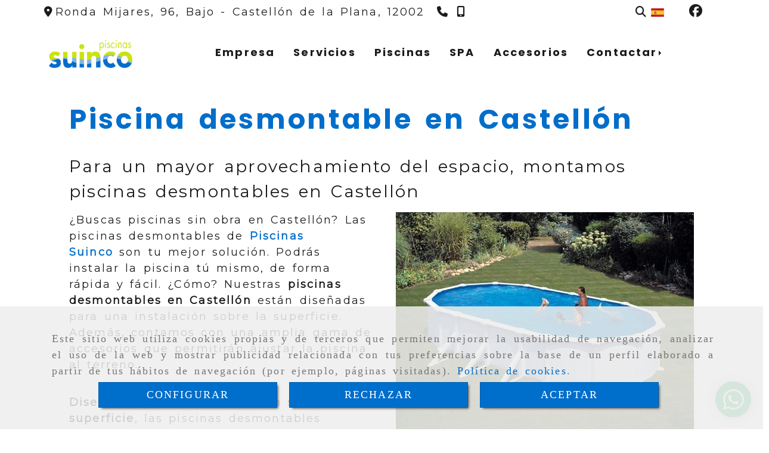

--- FILE ---
content_type: text/html; charset=UTF-8
request_url: https://www.piscinas-suinco.com/piscina-desmontable-castellon
body_size: 16435
content:

            






<!DOCTYPE html>
<html lang="es-ES">
    <head>
        <meta charset="utf-8">
        <meta name="viewport" content="width=device-width, initial-scale=1.0, maximum-scale=5">
        <link rel="shortcut icon" href="/data/6263/ico/piscinas_suinco_favicon.png">
                <meta name="robots" content="index,follow"/><meta name="dcterms.title" content="Piscina desmontable en Castellón | Piscinas Suinco"><meta name="description" content="En Piscinas Suinco montamos piscina desmontable en Castellón, que te permite aprovechar el espacio todo el año. Llámanos y te informaremos"><link href="https://fonts.googleapis.com/css2?family=Poppins:wght@400;700&display=swap" rel="stylesheet"><meta name="google-site-verification" content="H9dG3bQ1Vd0xZkkr7AkQK-OhYJSIOzLj64QdazN6fz8" /><!--  metas twitter --><meta name="twitter:card" content="summary" /><meta name="twitter:image" content="https://www.piscinas-suinco.com/cache/d/8/e/0/e/d8e0eaf61fe779cd5216f0accd962bb3c0fb0a50.jpg" /><meta name="twitter:title" content="Piscina desmontable en Castellón | Piscinas Suinco"><meta name="twitter:description" content="En Piscinas Suinco montamos piscina desmontable en Castellón, que te permite aprovechar el espacio todo el año. Llámanos y te informaremos" /><!-- metas facebook  --><meta property="og:url" content="https://www.piscinas-suinco.com/piscina-desmontable-castellon" /><meta property="og:title" content="Piscina desmontable en Castellón | Piscinas Suinco"><meta property="og:description" content="En Piscinas Suinco montamos piscina desmontable en Castellón, que te permite aprovechar el espacio todo el año. Llámanos y te informaremos"><meta property="og:image" content="https://www.piscinas-suinco.com/data/6263/contenidos/thumb_402435_contenidos_optimized.jpg" /><meta property="og:image:width" content="500" /><meta property="og:image:height" content="380" /><meta property="og:locale" content="es_ES" /><!-- geoTags --><meta name="geo.placename" content="España" /><meta name="geo.position" content="41.655;-4.727" /><meta name="geo.region" content="CASTELLÓN DE LA PLANA" /><meta name="ICBM" content="41.655,-4.727" />
                <title>                                        Piscina desmontable en Castellón | Piscinas Suinco
</title>
                                        <link href="//css.accesive.com/static/css/styles_cliente6263.css?v7.8" rel="stylesheet" media="all" />
                <link href="//css.accesive.com/static/css/styles_cliente_comun6263.css?v7.8" rel="stylesheet" media="all" />
                <link rel="stylesheet" href="//css.accesive.com/static/css/net10_6263.css?v7.8" />
                                    <link rel="stylesheet" href="/build/frontBootstrap3WebActiva.35e1b50b.css">
                                                                                                                                                                                                                                                                                                                                                                                                                                                                                                                                                                                                                                                                                                                                                                                                                                                                                                                                                                                                                                                                                                                                                                                                                                                    <style>                 /* Fondos secciones diseño */
                .zona:before {
                    position: relative;
                    content: "";
                    width: 100%;
                    display: block;
                    pointer-events: none;
                } 

                .zona:after {
                    position: relative;
                    content: "";
                    width: 100%;
                    display: block;
                    pointer-events: none;
                }
                .zona-inner {
                    margin: 0 -10px;
                }
                /* Fondos módulos*/
                .fondo-modulo {
                    margin: 0;
                    padding: 0;
                    width: 100%;
                    height: 100%;
                }
                .fondo-modulo:before {
                    position: relative;
                    content: "";
                    width: 100%;
                    display: block;
                    pointer-events: none;
                } 
                .fondo-modulo:after {
                    position: relative;
                    content: "";
                    width: 100%;
                    display: block;
                    pointer-events: none;
                }
            </style>

                                                <link href='https://fonts.googleapis.com/css?family=Montserrat' rel='stylesheet' type='text/css'>
                            
                        
            
            <!--External css libraries -->
                                                                                        <link rel="stylesheet" href="https://cdnjs.cloudflare.com/ajax/libs/animate.css/3.5.2/animate.min.css" media="all" />
                                                                                                                    <link rel="stylesheet" href="https://cdnjs.cloudflare.com/ajax/libs/css3-animate-it/1.0.3/css/animations.min.css" media="all" />
                                                            
            <!--Custom css-->
                            <link rel="stylesheet" href="//css.accesive.com/static/css/custom_6263.css?v7.8" media="all" />
            
        
            <style type="text/css">
            .pageload-overlay {
    position: fixed;
    width: 100%;
    height: 100%;
    top: 0;
    left: 0;
    display: none;
    z-index: 2147483646;
}

.pageload-overlay.show {
    display:block;
}

.pageload-overlay svg {
    position: absolute;
    top: 0;
    left: 0;
    pointer-events: none;
    z-index: 2147483646;
    background-color: transparent;
}

.pageload-overlay svg path {
    fill: transparent;
}

.pageload-overlay::after,
.pageload-overlay::before {
    content: '';
    position: absolute;
    width: 20px;
    height: 20px;
    top: 50%;
    left: 50%;
    margin: -10px 0 0 -10px;
    border-radius: 50%;
    visibility: hidden;
    opacity: 0;
    z-index: 2147483647;
    -webkit-transition: opacity 0.15s, visibility 0s 0.15s;
    transition: opacity 0.15s, visibility 0s 0.15s;
}

.pageload-overlay::after {
    background: transparent;
    -webkit-transform: translateX(-20px);
    transform: translateX(-20px);
    -webkit-animation: moveRight 0.6s linear infinite alternate;
    animation: moveRight 0.6s linear infinite alternate;
}

.pageload-overlay::before {
    background: #856d52;
    -webkit-transform: translateX(20px);
    transform: translateX(20px);
    -webkit-animation: moveLeft 0.6s linear infinite alternate;
    animation: moveLeft 0.6s linear infinite alternate;
    }

    @-webkit-keyframes moveRight {
    to { -webkit-transform: translateX(20px); }
    }

    @keyframes moveRight {
    to { transform: translateX(20px); }
    }

    @-webkit-keyframes moveLeft {
    to { -webkit-transform: translateX(-20px); }
    }

    @keyframes moveLeft {
    to { transform: translateX(-20px); }
}

.pageload-loading.pageload-overlay::after,
.pageload-loading.pageload-overlay::before {
    opacity: 1;
    visibility: visible;
    -webkit-transition: opacity 0.3s;
    transition: opacity 0.3s;
}

/**/
#loader6{
    background-color: transparent;
    display: block;
}
.l6 {
    width: 100px;
    height: 100px;
    border-radius: 50px;
    border: 1px solid #856d52;
    position: relative;
    top:calc(50% - 90px);
    margin: 20px auto;
}

.l6 span {
    display: block;
    width: 16px;
    margin: 0 auto;
    line-height: 32px;
    margin-top: 32px;
    color: #856d52;
    text-align: center;
    font-weight: bold;
    -family: arial;
    position: relative;
    font-size: 32px;
}
.l6 span:after {
    content: attr(data-title);
    position: absolute;
    overflow: hidden;
    display: block;
    left: 0;
    top: 0;
    opacity: 1;
    height: 30px;
    color: transparent;
    -webkit-backface-visibility: hidden;
    -webkit-transform-style: preserve-3d;
    -webkit-animation-name: pulse;
    -webkit-animation-duration: 2s;
    -webkit-animation-timing-function: ease-in-out;
    -webkit-animation-iteration-count: infinite;
    animation-name: pulse;
    animation-duration: 2s;
    animation-timing-function: ease-in-out;
    animation-iteration-count: infinite;
}

@-webkit-keyframes pulse {
    0% {
        height: 0;
        opacity: 1;
        -webkit-transform: scale(1);
        transform: scale(1);
    }
    78% {
        height: 30px;
        opacity: 1;
        -webkit-transform: scale(1);
        transform: scale(1);
    }
    88% {
        height: 30px;
        opacity: 1;
        -webkit-transform: scale(1.2);
        transform: scale(1.2);
    }
    100% {
        height: 30px;
        opacity: 0.1;
        -webkit-transform: scale(1);
        transform: scale(1);
    }
}
@keyframes pulse {
    0% {
        height: 0;
        opacity: 1;
        -webkit-transform: scale(1);
        transform: scale(1);
    }
    78% {
        height: 30px;
        opacity: 1;
        -webkit-transform: scale(1);
        transform: scale(1);
    }
    88% {
        height: 30px;
        opacity: 1;
        -webkit-transform: scale(1.2);
        transform: scale(1.2);
    }
    100% {
        height: 30px;
        opacity: 0.1;
        -webkit-transform: scale(1);
        transform: scale(1);
    }
}

/**/
#loader7{
    display: block;
}
body .vertical-centered-box {
    position: absolute;
    width: 100%;
    height: 100%;
    text-align: center;
}
body .vertical-centered-box:after {
    content: '';
    display: inline-block;
    height: 100%;
    vertical-align: middle;
    margin-right: -0.25em;
}
body .vertical-centered-box .contentt {
    -webkit-box-sizing: border-box;
    -moz-box-sizing: border-box;
    box-sizing: border-box;
    display: inline-block;
    vertical-align: middle;
    text-align: left;
    font-size: 0;
}

.loader-circle {
    position: absolute;
    left: 50%;
    top: 50%;
    width: 120px;
    height: 120px;
    border-radius: 50%;
    box-shadow: inset 0 0 0 1px rgba(255, 255, 255, 0.1);
    margin-left: -60px;
    margin-top: -60px;
}
.loader-line-mask {
    position: absolute;
    left: 50%;
    top: 50%;
    width: 60px;
    height: 120px;
    margin-left: -60px;
    margin-top: -60px;
    overflow: hidden;
    -webkit-transform-origin: 60px 60px;
    -moz-transform-origin: 60px 60px;
    -ms-transform-origin: 60px 60px;
    -o-transform-origin: 60px 60px;
    transform-origin: 60px 60px;
    -webkit-mask-image: -webkit-linear-gradient(top, #000000, rgba(0, 0, 0, 0));
    -webkit-animation: rotate 1.2s infinite linear;
    -moz-animation: rotate 1.2s infinite linear;
    -o-animation: rotate 1.2s infinite linear;
    animation: rotate 1.2s infinite linear;
}
.loader-line-mask .loader-line {
    width: 120px;
    height: 120px;
    border-radius: 50%;
    box-shadow: inset 0 0 0 1px rgba(255, 255, 255, 0.5);
}
#particles-background,
#particles-foreground {
    left: -51%;
    top: -51%;
    width: 202%;
    height: 202%;
    -webkit-transform: scale3d(0.5, 0.5, 1);
    -moz-transform: scale3d(0.5, 0.5, 1);
    -ms-transform: scale3d(0.5, 0.5, 1);
    -o-transform: scale3d(0.5, 0.5, 1);
    transform: scale3d(0.5, 0.5, 1);
}
#particles-background {
    background: transparent;
    background-image: -webkit-linear-gradient(45deg, transparent 2%, transparent 100%);
    background-image: -moz-linear-gradient(45deg, transparent 2%, transparent 100%);
    background-image: linear-gradient(45deg, transparent 2%, transparent 100%);
}
lesshat-selector {
    -lh-property: 0; } 
@-webkit-keyframes rotate{ 0% { -webkit-transform: rotate(0deg);} 100% { -webkit-transform: rotate(360deg);}}
@-moz-keyframes rotate{ 0% { -moz-transform: rotate(0deg);} 100% { -moz-transform: rotate(360deg);}}
@-o-keyframes rotate{ 0% { -o-transform: rotate(0deg);} 100% { -o-transform: rotate(360deg);}}
@keyframes rotate{ 0% {-webkit-transform: rotate(0deg);-moz-transform: rotate(0deg);-ms-transform: rotate(0deg);transform: rotate(0deg);} 100% {-webkit-transform: rotate(360deg);-moz-transform: rotate(360deg);-ms-transform: rotate(360deg);transform: rotate(360deg);}}
[not-existing] {
    zoom: 1;
}
lesshat-selector {
    -lh-property: 0; } 
@-webkit-keyframes fade{ 0% { opacity: 1;} 50% { opacity: 0.25;}}
@-moz-keyframes fade{ 0% { opacity: 1;} 50% { opacity: 0.25;}}
@-o-keyframes fade{ 0% { opacity: 1;} 50% { opacity: 0.25;}}
@keyframes fade{ 0% { opacity: 1;} 50% { opacity: 0.25;}}
[not-existing] {
    zoom: 1;
}
lesshat-selector {
    -lh-property: 0; } 
@-webkit-keyframes fade-in{ 0% { opacity: 0;} 100% { opacity: 1;}}
@-moz-keyframes fade-in{ 0% { opacity: 0;} 100% { opacity: 1;}}
@-o-keyframes fade-in{ 0% { opacity: 0;} 100% { opacity: 1;}}
@keyframes fade-in{ 0% { opacity: 0;} 100% { opacity: 1;}}
[not-existing] {
    zoom: 1;
}        </style>
                                        <script>
                var languageCountry = 'es';
                (function(w,d,u){w.readyQ=[];w.bindReadyQ=[];function p(x,y){if(x=="ready"){w.bindReadyQ.push(y);}else{w.readyQ.push(x);}};var a={ready:p,bind:p};w.$=w.jQuery=function(f){if(f===d||f===u){return a}else{p(f)}}})(window,document)
            </script>
                            <script src="/build/runtime.32cc791b.js"></script><script src="/build/frontPageLoader.ee6e9382.js"></script>
                                                                                    </head>
    
    <body class="web plantilla-3-col  aplicar-nuevo-interlineado  ancho ficha-contenido device-not-mobile" itemscope itemtype="https://schema.org/WebPage">
                                                                                                            <div class="alert alert-dismissible cookie-alert affix-hidden container-fluid gestion-cookies" role="alert" id="cookiesAlert">
    <div id="cookiesText" class="col-xs-12">
                                                        <p class="">Este sitio web utiliza cookies propias y de terceros que permiten mejorar la usabilidad de navegación, analizar el uso de la web y mostrar publicidad relacionada con tus preferencias sobre la base de un perfil elaborado a partir de tus hábitos de navegación (por ejemplo, páginas visitadas). <a href="/politica-de-cookies">Política de cookies</a>.</p>
                                        </div>
    
    <div class="col-xs-12 text-center" id="cookiesButtonContainer">
                    <a href="#" id="pcookies" href="" data-toggle="modal" data-target="#modal_cookies" class="cookiesButton contraste-color-principal btn btn-xs btn-primary">
                CONFIGURAR
            </a>
            <a href="#" class="cookiesButton contraste-color-principal btn btn-xs btn-primary" data-dismiss="alert" aria-label="Close" onclick="aceptarCookies(false, true, 6263)" >
                RECHAZAR
            </a>
            <a href="#" class="cookiesButton contraste-color-principal btn btn-xs btn-primary" data-dismiss="alert" aria-label="Close" onclick="aceptarCookies(true, false, 6263)" >
                ACEPTAR
            </a>
            </div>
</div>                                            <header >
        <!-- ZONA MENU MOVIL -->
                                                <div id="menuMovil" class="visible-xs visible-sm"> 
        
                
        
                                                                                                            
                        
        
        <!-- END Movil Navbar Button collapse -->
                        
        
            
     
        <!-- Movil Navbar Button collapse -->
    <div class="navbar-header menu-movil-config menu-2">
                        <a href="/" class="navbar-brand">   
                    <img src="/data/6263/logos/piscinas_suinco_movil.png" title="PISCINAS SUINCO" alt="PISCINAS SUINCO">
            </a>

                                        
    <div class="iconos-movil justify-center color-custom-iconos-movil">
                            <div class="icono-buscador col-sm-1 no-padding">                                                                                                                                                                                                                                                                                                                                                 
                
                
                        <div class="modulo-buscador default">
            <div id="search_1762548">
                                                                     
                                   
                                <div class=" ">
            <button type="button" class="btn btn-link btn-block" id="btnSearch_1762548-2" aria-label="Buscar">
                                <i class="fa fa-search icon-material-search"></i> 
            </button>
        </div>
                <form class="text-hidden-m" action="/search?id=1762548-2" method="post" id="genSearch1762548-2" data-sugerencias="true">
                        <input type="hidden" id="genSearch1762548__token" name="genSearch1762548[_token]" value="02d550ce1efe43ad00fdd53089014ad.PrHOcq4vqQF_daPtCsqhaGALWLevguqvh-gTiBnVLxc.SP3-AOB4-1YpH5GMWqL4MREyFtH56N7X1rdH5n66fX9vibhC8UnHbAhYwA" />
            <div class="form-group">
                <div class="right-inner-addon" tabindex="0">
                    <button type="submit" class="submit" aria-label="Buscar"><i class="fa fa-search"></i></button>
                    <input autocomplete="off" class="form-control" placeholder="Buscar" title="Buscar" type="search" required="required" name="genSearch1762548[searchTerm]" id="genSearch1762548_searchTerm">
                    <div class="sugerencias-buscador"></div>
                </div>
            </div>            
        </form>
    
                            </div>
        </div>
            <script>
        $(document).ready(function() {
            /* BUSCADOR ANTIGUO */
            $('input[id$="1762548-2_searchTerm"]').on('focus',function() {
                if ($('.opciones-busqueda').children().length > 1) {
                    $('.opciones-busqueda','#search_1762548-2').removeClass('hidden');
                }
            });
            $('.opciones-busqueda a.close','#search_1762548-2').on('click',function(e) {
                e.preventDefault();
                $('.opciones-busqueda','#search_1762548-2').addClass('hidden');
            });
            $('.submit','#search_1762548-2').on('click', function(e) {
                e.preventDefault;
                $('#prodSearch1762548-2_precio_menor').val(Math.floor($('#prodSearch1762548-2_precio_menor').val()));
                $(this).parents('form').submit();
            });
            /* BUSCADOR PANTALLA COMPLETA (BUSCADOR GENERAL V2) */
            $('.control').click(function(){
                $("body").addClass("search-active");
                $(".buscador-pantalla-completa .search-input").addClass("bg-primary");
            });
            $(".buscador-pantalla-completa .icon-close").click(function(){
                $("body").removeClass("search-active");
                $(".buscador-pantalla-completa .control .btn-material").removeClass("bg-primary");
            });
            /* BUSCADOR DE PROPIEDADES */
            $(".modulo-buscador-propiedades .btn-mas-caracteristica , .modulo-buscador-propiedades .btn-mas-propiedad").click(function(){
                var id = $(this).attr("href").substring(1, $(this).attr("href").length);
                if($(".modulo-buscador-propiedades").find("#"+id).hasClass("in")) {
                    $(this).html('Ver más...');
                }else{
                    $(this).html('Ver menos...');
                }
            });
            
        });
    </script>

    
                                                </div>
        
                
                
                             <div class="icono-idiomas">
                                                                                                                                                                                                                                                             
                                                                                                        <div class="modulo-idiomas banderas">
                                                    <ul class="lista-horizontal list-unstyled text-center">
                                    <li class="color-link-alternativo">
                                                                                <a class="pais current" href="/cambiaIdioma?locale=es&amp;idW=6263" title="español" data-value="es" >
                        <img loading="lazy"  width="22" height="14" src="/bundles/frontend/img/flags/es.png" alt="español" title="español" />
                                            </a>
                    </li>
                                </ul>
                        </div>
            
                            </div>
        
                
                
                                            <div class="icono-telefono">
                    <a href="tel:964246761" class="btn btn-link btn-block" aria-label="Móvil">
                        <i class="fa fa-mobile"></i>
                        <span class="d-none">964246761</span>
                    </a>
                </div>
                    
                
                
                    </div>

                                <div class="boton-menu">
                            <a id="nav-toggle" role="button"
                    class=" pull-right navbar-toggle"
                    ria-controls="navbar-collapse_movilMenu" aria-label="Abrir menú de navegación"
                    data-toggle="collapse" data-target="#navbar-collapse_movilMenu"><span></span>
                </a>
                    </div>
    
            </div>
                <!-- Movil Navbar Menu collapse -->
    <nav class="navbar-default inverse   " role="navigation" >
        <div class="collapse navbar-collapse navbar-cat-collapse" id="navbar-collapse_movilMenu">
            <ul class="nav navbar-nav">
                                                                            <li >
                    <a class=""
                        href="/fabricante-de-piscinas-en-castellon" title="Empresa">
                                                Empresa
                                            </a>
                                                                                                                                    </li>
                                                                            <li >
                    <a class=""
                        href="/servicios-piscinas-castellon" title="Servicios">
                                                Servicios
                                            </a>
                                                                                                                                    </li>
                                                                            <li >
                    <a class=""
                        href="/piscinas_1/" title="Piscinas">
                                                Piscinas
                                            </a>
                                                                                                                                    </li>
                                                                            <li >
                    <a class=""
                        href="/construccion-spa-castellon/" title="SPA">
                                                SPA
                                            </a>
                                                                                                                                    </li>
                                                                            <li >
                    <a class=""
                        href="/accesorios-para-piscinas/" title="Accesorios">
                                                Accesorios
                                            </a>
                                                                                                                                    </li>
                                                                            <li                     class="dropdown"
                    >
                    <a class="dropdown-toggle"
                        href="#" title="Contactar">
                                                Contactar
                                            </a>
                                                                        	<ul class="dropdown-menu multi-level " role="menu">
																			 
                                                        <li role="menuitem" class="">
                            <a  href="/precio-piscinas-castellon"  title="Solicita presupuesto">
                                                                Solicita presupuesto
                                                            </a>
                    										
																																			 
                                                        <li role="menuitem" class="">
                            <a  href="/diseno-de-piscinas-en-castellon"  title="Contacto">
                                                                Contacto
                                                            </a>
                    										
																																			 
                                                        <li role="menuitem" class="">
                            <a  href="/tienda-de-piscinas-en-castellon"  title="Encuéntranos">
                                                                Encuéntranos
                                                            </a>
                    										
																							</li>
		</ul>
	                                                            </li>
                        </ul>
        </div>
    </nav>

        

    </div>
                            <!-- FIN ZONA MENU MOVIL -->

        <!-- ZONA BARRA DE OPCIONES -->
                                            <div id="barra-opciones">
                    <div class="barra-opciones zona eq-height">
                                                                                                                                                                                                                                                                                                                                                                                                                                                                                                                                                                                                                                                                                                        
                                                                                                    <div class="row eq-height"><div class=" col-xs-12 col-sm-12 col-md-10 ajustado hidden-xs hidden-sm "><div data-nombre="Datos de contacto"
    data-tipoModulo="datos-contacto-extendidos"
    style=""
    id="block-1762559"
    class="modulo-container                 ajustado hidden-xs hidden-sm 
     "
><div id="datosContactoExtendidos1762559" class="row padding-right padding-left modulo-datos-contacto-extendidos horizontal"><div itemscope itemtype="https://schema.org/LocalBusiness" class="col-sm-12"><meta itemprop="name" content="PISCINAS SUINCO"><div class='row inline'><address class="direccion inline" itemprop="address" itemscope itemtype="https://schema.org/PostalAddress"><i class="fa fa-map-marker color-fuente-destacado"></i><span   itemprop="streetAddress" >Ronda Mijares, 96, Bajo - </span><span   itemprop="addressLocality" >Castellón de la Plana, </span><span   itemprop="postalCode" >12002</span></address></div><span class="telefono inline parrafo"><a href="tel:964246761" aria-label=Teléfono><span   itemprop="telephone" content="964246761" ><i class="fa fa-phone color-fuente-destacado"></i></span><span class="sr-only">964 246 761</span></a></span><span class="movil inline parrafo"><a href="tel:616260048" aria-label=Teléfono><span   itemprop="telephone" content="616260048" ><i class="fa fa-mobile color-fuente-destacado"></i></span><span class="sr-only">
                    616260048
                </span></a></span><meta itemprop="image" content="/data/6263/modulos/1762546/piscinas_suinco.png"></div></div></div></div><div class="col-xs-12 col-sm-12 col-md-1 hidden-xs hidden-sm text-right ajustado acc-flex-right iconos-tienda-custom"><div data-nombre="Iconos de utilidades"
    data-tipoModulo="utilidades-tienda"
    style=""
    id="block-1762548"
    class="modulo-container hidden-xs hidden-sm text-right ajustado acc-flex-right iconos-tienda-custom "
><div id="mod-utilidades-tienda_1762548" class="mod-utilidades-tienda"><div class="col-sm-1 utilidad-buscador mod-utilidad"><div data-nombre="Iconos de utilidades"
    data-tipoModulo="utilidades-tienda"
    style=""
    id="block-1762548"
    class="modulo-container hidden-xs hidden-sm text-right ajustado acc-flex-right iconos-tienda-custom "
><div class="modulo-buscador default"><div id="search_1762548"><div class="form-group "><button type="button" class="btn btn-link btn-block" id="btnSearch_1762548" aria-label="Buscar"><i class="fa fa-search icon-material-search"></i></button></div><form class="text-hidden-m" action="/search?id=1762548" method="post" id="genSearch1762548" data-sugerencias="true"><input type="hidden" id="genSearch1762548__token" name="genSearch1762548[_token]" value="68c4acae598ac17c6022ef5412cd.G1JeGx5XPgxMkPdoIl7VLwx3QoM41rAFOo0f3ovWRBg.bR5uaVAAbFsa-sUJcjaMdn1ODOVuvIR9a9JLsOy5FnBKaigrQTFQYTu9lA" /><div class="form-group"><div class="right-inner-addon" tabindex="0"><button type="submit" class="submit" aria-label="Buscar"><i class="fa fa-search"></i></button><input autocomplete="off" class="form-control" placeholder="Buscar" title="Buscar" type="search" required="required" name="genSearch1762548[searchTerm]" id="genSearch1762548_searchTerm"><div class="sugerencias-buscador"></div></div></div></form></div></div><script>
        $(document).ready(function() {
            /* BUSCADOR ANTIGUO */
            $('input[id$="1762548_searchTerm"]').on('focus',function() {
                if ($('.opciones-busqueda').children().length > 1) {
                    $('.opciones-busqueda','#search_1762548').removeClass('hidden');
                }
            });
            $('.opciones-busqueda a.close','#search_1762548').on('click',function(e) {
                e.preventDefault();
                $('.opciones-busqueda','#search_1762548').addClass('hidden');
            });
            $('.submit','#search_1762548').on('click', function(e) {
                e.preventDefault;
                $('#prodSearch1762548_precio_menor').val(Math.floor($('#prodSearch1762548_precio_menor').val()));
                $(this).parents('form').submit();
            });
            /* BUSCADOR PANTALLA COMPLETA (BUSCADOR GENERAL V2) */
            $('.control').click(function(){
                $("body").addClass("search-active");
                $(".buscador-pantalla-completa .search-input").addClass("bg-primary");
            });
            $(".buscador-pantalla-completa .icon-close").click(function(){
                $("body").removeClass("search-active");
                $(".buscador-pantalla-completa .control .btn-material").removeClass("bg-primary");
            });
            /* BUSCADOR DE PROPIEDADES */
            $(".modulo-buscador-propiedades .btn-mas-caracteristica , .modulo-buscador-propiedades .btn-mas-propiedad").click(function(){
                var id = $(this).attr("href").substring(1, $(this).attr("href").length);
                if($(".modulo-buscador-propiedades").find("#"+id).hasClass("in")) {
                    $(this).html('Ver más...');
                }else{
                    $(this).html('Ver menos...');
                }
            });
            
        });
    </script></div></div><div class="utilidad-idiomas mod-utilidad"><div data-nombre="Iconos de utilidades"
    data-tipoModulo="utilidades-tienda"
    style=""
    id="block-1762548"
    class="modulo-container hidden-xs hidden-sm text-right ajustado acc-flex-right iconos-tienda-custom "
><div class="modulo-idiomas banderas"><ul class="lista-horizontal list-unstyled text-center"><li class="color-link-alternativo"><a class="pais current" href="/cambiaIdioma?locale=es&amp;idW=6263" title="español" data-value="es" ><img loading="lazy"  width="22" height="14" src="/bundles/frontend/img/flags/es.png" alt="español" title="español" /></a></li></ul></div></div></div></div></div></div><div class=" col-xs-12 col-sm-12 col-md-1 ajustado hidden-xs hidden-sm text-left acc-flex-left rrss-barra-opciones"><div data-nombre="Iconos Redes Sociales"
    data-tipoModulo="redes-sociales"
    style=""
    id="block-1762560"
    class="modulo-container ajustado hidden-xs hidden-sm text-left acc-flex-left rrss-barra-opciones "
><div class="modulo-redes-sociales"><div class="grupo-redes-sociales iconos color-fuente-destacado pequeno"><div class=" inline facebook"><a href="https://www.facebook.com/piscinassuinco/" target="_blank" aria-label="Facebook" rel="noFollow"><i class="fa fa-facebook-official fa-2x color-fuente-destacado"></i><span class='d-none'>Facebook</span></a></div></div></div></div></div></div><!-- end row --><div class="row eq-height"></div>
                                                                    </div>
                </div>
                            <!-- FIN ZONA BARRA DE OPCIONES -->

        <!-- ZONA SOBRECABECERA -->
                                                                <div id="sobrecabecera" class="sticky-top">
                        <div class="sobrecabecera zona eq-height">
                                                                                                                                                                                                                                                                                                                                                                                                                                                                                                                                                                                                                                                                                                                                            
                                                                                                                    <div class="row eq-height"></div><!-- end row --><div class="row eq-height "><div class="col-xs-12 col-sm-2 col-md-2 hidden-xs hidden-sm hidden-sm hidden-xs text-center acc-flex-center logo-main margen-top margen-bottom"><div data-nombre="INTERIOR - Logotipo de la empresa"
    data-tipoModulo="logotipo"
    style=""
    id="block-1765130"
    class="modulo-container hidden-sm hidden-xs text-center acc-flex-center logo-main margen-top margen-bottom "
><div id="logo1765130" class="modulo-logotipo"><a href="/" alt='Portada'><img src="/cache/b/a/4/e/a/ba4ea9cd0513ebe22efd3af12d0d637044b28467.png" title="Piscinas Suinco" alt="Piscinas Suinco"
						width="800" height="267" class="img-responsive"		/></a></div></div></div><div class="col-xs-12 col-sm-12 col-md-10 hidden-xs hidden-sm hidden-xs ajustado hidden-sm text-center acc-flex-center "><div data-nombre="INTERIOR - Menú principal de contenidos"
    data-tipoModulo="menu"
    style=""
    id="block-1765181"
    class="modulo-container hidden-xs ajustado hidden-sm text-center acc-flex-center  "
><div class="modulo-menu horizontal-laptop horizontal-tablet vertical-mobile version4 " data-menu-id="0"><nav id="menu_1765181" class="navbar navbar-default inverse custom-menu-intenso" role="navigation"><!-- Nav Header Starts --><div class="navbar-header"><button type="button" class="btn btn-primary btn-navbar navbar-toggle" data-toggle="collapse" data-target="#navbar-collapse_1765181"><span class="sr-only">Toggle Navigation</span><i class="fa fa-bars"></i></button></div><!-- Nav Header Ends --><!-- Navbar Cat collapse Starts --><div class="sidebar-nav "><div class="navbar-collapse  navbar-inner" id="navbar-collapse_1765181"><ul class="nav navbar-nav "><li class=" version4 color_web_1"><a class="" href="/fabricante-de-piscinas-en-castellon" title="Empresa"><span>Empresa</span></a></li><li class=" version4 color_web_1"><a class="" href="/servicios-piscinas-castellon" title="Servicios"><span>Servicios</span></a></li><li class=" version4 color_web_1"><a class="" href="/piscinas_1/" title="Piscinas"><span>Piscinas</span></a></li><li class=" version4 color_web_1"><a class="" href="/construccion-spa-castellon/" title="SPA"><span>SPA</span></a></li><li class=" version4 color_web_1"><a class="" href="/accesorios-para-piscinas/" title="Accesorios"><span>Accesorios</span></a></li><li class="dropdown version4 color_web_1"><a class="dropdown-toggle" href="#" title="Contactar"><span>Contactar</span><b class="caret right"></b></a><ul class="dropdown-menu multi-level " role="menu"><li role="menuitem" class=""><a  href="/precio-piscinas-castellon"  title="Solicita presupuesto">
                                                                Solicita presupuesto
                                                            </a><li role="menuitem" class=""><a  href="/diseno-de-piscinas-en-castellon"  title="Contacto">
                                                                Contacto
                                                            </a><li role="menuitem" class=""><a  href="/tienda-de-piscinas-en-castellon"  title="Encuéntranos">
                                                                Encuéntranos
                                                            </a></li></ul></li></ul></div></div></nav></div></div></div></div>
                                                                                </div>
                    </div>
                                            <!-- FIN ZONA SOBRECABECERA -->
        <!-- ZONA CABECERA -->                                             <!-- FIN ZONA CABECERA -->
        
        </header>
        <!-- ZONA CONTENIDO -->
            <div id="contenido">
                                    <div class="contenido zona ">          
                                                                                                                                                                                                                
                                 
                
                                                                                                                                                                                                                                                                                                                                                                <div id="main" class="row ">
                                                                                                                                                                                                                                                                                                                     
                                                                    <div id="content_main" class="col-sm-12">
                                                                                                                                                                                                                                                                                                                                                                                                                                                                                                                                                                                                                                                                                                                            
                                                                            <div class="modulo-container">
        <div class="funcionalidad-contenidos columnas">
                                                        <h1  class="heading "  >Piscina desmontable en Castellón</h1>
    

                                            <h2  >Para un mayor aprovechamiento del espacio, montamos piscinas desmontables en Castellón</h2>
    
    
            <div class="row">
                <!-- Imágenes de contenido Starts -->
                <div class="col-sm-12 info-block">
                    <!-- Bloque de info Starts -->
                        
                    <!-- Bloque de info Ends -->
                </div>
                <!-- Imágenes de contenido Ends -->
            </div>
            <div class="row contenido-columnas">
                                                                                                                                                                    
                    
            

        <div class="col-sm-12 col-xs-12" >
                                    <div class="col-lg-6 col-md-7 col-sm-7 col-xs-12 img-derecha">
                <div class="image imagenConEfecto"> 
                                        <img loading="lazy" width="300" height="200" class="img-responsive "
                        src="/cache~e-1-3-1-4-e131455878e59eb07d9cb0f920097a4d58b3216b/piscinas-desmontables-en-castellon.jpeg"
                        alt="Piscinas desmontables en Castellón" title="Piscinas desmontables en Castellón"
                        srcset="/cache~e-1-3-1-4-e131455878e59eb07d9cb0f920097a4d58b3216b/piscinas-desmontables-en-castellon.jpeg 721w,/cache~e-1-3-1-4-e131455878e59eb07d9cb0f920097a4d58b3216b/piscinas-desmontables-en-castellon.jpeg 565w, /cache~e-1-3-1-4-e131455878e59eb07d9cb0f920097a4d58b3216b/piscinas-desmontables-en-castellon.jpeg 667w, /cache~c-a-4-d-a-ca4da4181e6bfbf65cc548ef6c4d0bd22a4af597/piscinas-desmontables-en-castellon.jpeg 324w"
                        sizes="(min-width: 425px) and (max-width: 768px)667px, (min-width: 768px) and (max-width: 1200px) 565px, (min-width:1200px) 721px, 324px"
                    />
                </div>
            </div>
                                                    <p>&iquest;Buscas piscinas sin obra en Castell&oacute;n? Las piscinas desmontables de <strong><span class="color-fuente-destacado">Piscinas Suinco</span></strong>&nbsp;son tu mejor soluci&oacute;n. Podr&aacute;s instalar la piscina t&uacute; mismo, de forma r&aacute;pida y f&aacute;cil. &iquest;C&oacute;mo? Nuestras <strong>piscinas desmontables en Castell&oacute;n</strong> est&aacute;n dise&ntilde;adas para una instalaci&oacute;n sobre la superficie. Adem&aacute;s, contamos con una amplia gama de accesorios que permitir&aacute;n ajustar la piscina al terreno.</p>
<p><strong>Dise&ntilde;adas para una instalaci&oacute;n sobre superficie</strong>, las piscinas desmontables <strong><span class="color-fuente-destacado">Piscinas Suinco</span></strong>&nbsp;son f&aacute;ciles de colocar y mantener. Gracias a nuestra amplia gama de productos, en <strong>diferentes formatos y acabados</strong>, (piscinas de madera, r&iacute;gidas, tubulares, ovaladas, circulares...) estamos seguros que nos podemos adaptar a tus necesidades, tanto de espacio, como en funcionalidad y precio.</p>
<p style="text-align: center;"><span style="text-align: center;"><a class="btn boton-default" href="/precio-piscinas-castellon" title="Piscinas desmontables en Castell&oacute;n">PEDIR PRESUPUESTO PARA PISCINAS DESMONTABLES</a></span></p>
                    </div>
    
                
                             </div>
                           
                        
        </div>
        <!-- Publicaciones relacionadas -->
         
            
    </div>

                                                            </div>
                                                                                        <!-- BLOQUE AUXILIAR BARRAS MÓVIL -->
                                            <div id="sidebar_primaria" class="sidebar_primaria_movil zona col-md-3 col-sm-12 col-xs-12  hidden-sm hidden-md hidden-lg"></div>
                        <div id="sidebar_secundaria" class="sidebar_secundaria_movil zona col-md-3 col-sm-12 col-xs-12  hidden-sm hidden-md hidden-lg"></div>
                                    </div>
            </div>
                                </div>
        <!-- FIN ZONA CONTENIDO -->

    <!-- ZONA PIE -->
                            <section id="pie">
                <div class="pie zona">
                                                                                                                                                                                                                                                                                                                                                                                                                                                                                                                                                                                                
                                                                                    <div class="row"></div><div class="row "><div class="col-xs-12 col-sm-12 col-md-12 "><div data-nombre="Botón de WhatsApp"
    data-tipoModulo="whatsapp"
    style=""
    id="block-1762549"
    class="modulo-container  ajustado"
><div id="mod-whatsapp" class="movil"><div class="mod-whatsapp-container " ><a href="https://api.whatsapp.com/send?phone=34616260048&text=Hola" target="_blank" class="whatsapp" aria-label="Whatsapp"><i class="fa fa-whatsapp"></i><span class='d-none'>Whatsapp</span></a></div></div><script type="text/javascript">
    document.addEventListener("DOMContentLoaded", function() {
        cargarAnchura();
    });

    window.addEventListener('resize', function() {
        cargarAnchura();
    });

    function cargarAnchura(){
        var modWhatsappContainer = document.querySelector("#mod-whatsapp .mod-whatsapp-container");
        var opcionesTextoBoton = 0;

        if (modWhatsappContainer != null) {
            if (!modWhatsappContainer.classList.contains("hoverTexto") && window.innerWidth > 991 && opcionesTextoBoton) {
                var textoBoton = document.querySelector("#mod-whatsapp .mod-whatsapp-container .textoBoton");
                var containerWidth = textoBoton.offsetWidth + 70; // Anchura del icono de whatsapp

                modWhatsappContainer.style.width = containerWidth + "px";
                setTimeout(function() {
                    textoBoton.style.opacity = "1";
                }, 500);
            }

            if (window.innerWidth <= 991){
                modWhatsappContainer.style.width = "60px";
                var modWhatsappTexto =  document.querySelector("#mod-whatsapp.movil .mod-whatsapp-container .textoBoton:not(.hoverTexto)");
                if (modWhatsappTexto != null){
                    modWhatsappTexto.style.opacity = 0;
                }
            }
        }
    }

    function obtenerAnchuraTexto() {
        var textoBotonHover = document.querySelector("#mod-whatsapp .mod-whatsapp-container.hoverTexto .textoBoton.hoverTexto");
        var containerHover = document.querySelector("#mod-whatsapp .mod-whatsapp-container.hoverTexto");

        if (textoBotonHover != null){
            var containerWidth = textoBotonHover.offsetWidth + 70; // Anchura del icono de whatsapp
            containerHover.style.width = containerWidth + "px";
        }
    }

    function volverAnchuraIncial() {
        var containerHover = document.querySelector("#mod-whatsapp .mod-whatsapp-container.hoverTexto");

        if (containerHover != null){
            containerHover.style.width = "60px";
        }
    }
</script></div></div></div>
                                                        </div>
            </section>
                <!-- FIN ZONA PIE -->

    <!-- ZONA FOOTER -->
            <!-- FIN ZONA FOOTER -->

    <!-- ZONA BAJO FOOTER -->
                            <section id="bajo-footer">
                <div class="bajo-footer zona">
                                                                                                                                                                                                                                                                                                                                                                                                                                                                                                                                                                                                
                                                                                    <div class="row"><div class="col-xs-12 col-sm-12 col-md-12 text-center redes-sociales-bajofooter"><div data-nombre="Iconos Redes Sociales"
    data-tipoModulo="redes-sociales"
    style=""
    id="block-1762547"
    class="modulo-container text-center redes-sociales-bajofooter "
><div class="modulo-redes-sociales"><div class="grupo-redes-sociales iconos color_web_1_color pequeno"><div class=" inline facebook"><a href="https://www.facebook.com/piscinassuinco/" target="_blank" aria-label="Facebook" rel="noFollow"><i class="fa fa-facebook-official fa-2x color_web_1_color"></i><span class='d-none'>Facebook</span></a></div></div></div></div></div><div class="col-xs-12 col-sm-12 col-md-12 text-center datos-contacto-inferior margen-top"><div data-nombre="Datos de contacto"
    data-tipoModulo="datos-contacto-extendidos"
    style=""
    id="block-1762555"
    class="modulo-container                 text-center datos-contacto-inferior margen-top
     "
><div id="datosContactoExtendidos1762555" class="row padding-right padding-left modulo-datos-contacto-extendidos horizontal iconos-resaltados sin-margen"><div itemscope itemtype="https://schema.org/LocalBusiness" class="col-sm-12"><meta itemprop="name" content="PISCINAS SUINCO"><div class='row inline'><address class="direccion inline" itemprop="address" itemscope itemtype="https://schema.org/PostalAddress"><i class="fa fa-map-marker color_web_1_color paleta_colores_transparent_bg"></i><span   itemprop="streetAddress" >Ronda Mijares, 96 Bajo  - </span><span   itemprop="addressLocality" >Castellón de la Plana, </span><span   itemprop="postalCode" >12002</span></address></div><span class="telefono inline parrafo"><a href="tel:964246761" aria-label=Teléfono><span   itemprop="telephone" content="964246761" ><i class="fa fa-phone color_web_1_color paleta_colores_transparent_bg"></i><span class="">964 246 761</span></span></a></span><span class="movil inline parrafo"><a href="tel:616260048" aria-label=Teléfono><span   itemprop="telephone" content="616260048" ><i class="fa fa-mobile color_web_1_color paleta_colores_transparent_bg"></i><span class="">616 260 048 - </span></span></a></span><meta itemprop="image" content="/data/6263/modulos/1762546/piscinas_suinco.png"></div></div></div></div></div><div class="row "><div class="col-xs-12 col-sm-10 col-md-12 col-md-offset-0 col-sm-offset-1 col-xs-offset-0 acc-flex-center text-center menu-avisos"><div data-nombre="Menú de Avisos Legales + Newsletter + Descargas"
    data-tipoModulo="menu"
    style=""
    id="block-1762544"
    class="modulo-container acc-flex-center text-center menu-avisos "
><div class="modulo-menu horizontal-laptop horizontal-tablet vertical-mobile version1 " data-menu-id="0"><nav id="menu_1762544" class="navbar navbar-default inverse custom-menu-intenso" role="navigation"><!-- Navbar Cat collapse Starts --><div class="sidebar-nav "><div class="navbar-collapse collapse navbar-cat-collapse in navbar-inner" id="navbar-collapse_1762544"><ul class="nav navbar-nav "><li class=" version1 "><a class="" href="/" title="Inicio"><span>Inicio</span></a></li><li class=" version1 "><a class="" href="/politica-de-privacidad" title="Política de privacidad"><span>Política de privacidad</span></a></li><li class=" version1 "><a class="" href="/politica-de-cookies" title="Política de cookies"><span>Política de cookies</span></a></li><li class=" version1 "><a class="" href="/aviso-legal" title="Aviso legal"><span>Aviso legal</span></a></li><li class=" version1 "><a class="" href="/construccion-piscinas-castellon/" title="Construcción de piscinas"><span>Construcción de piscinas</span></a></li></ul></div></div></nav></div></div></div></div><div class="row "><div class="col-xs-12 col-sm-12 col-md-12 full-width-div ajustado separador-linea no-visibility"><div data-nombre="Línea separadora de contenidos"
    data-tipoModulo="html-privado"
    style=""
    id="block-1762551"
    class="modulo-container full-width-div ajustado separador-linea "
><div id="mod_html_1762551" class="text-left"><div class="linea"></div></div></div></div></div><div class="row "><div class="col-xs-8 col-sm-4 col-md-2 col-md-offset-5 col-sm-offset-4 col-xs-offset-2 text-center banner-logo margen-bottom-1x"><div data-nombre="Logotipo de la empresa"
    data-tipoModulo="banner-plus"
    style=""
    id="block-1762550"
    class="modulo-container text-center banner-logo margen-bottom-1x "
><div id=" mod-banner-plus_1762550" class="mod-banner-plus banner-plus-hover"><figure class="sin-estilo "><div class="img-banner"><div class="overlay 							paleta_colores_transparent_bg "></div><img src="/cache~8-7-5-d-6-875d645bf746216f8504e8cc78c0c1203b97dc7d/piscinas-suinco.png"
								loading="lazy" width="300" height="200" class="img-responsive "
								title="logotipo de Karamel Moda y accesorios" alt="logotipo de Karamel Moda y accesorios" srcset="/cache~3-c-8-3-f-3c83fe2c2ec909695dea5525518b2935eff864da/piscinas-suinco.png 241w,/cache~3-c-8-3-f-3c83fe2c2ec909695dea5525518b2935eff864da/piscinas-suinco.png 189w, /cache~9-a-e-e-2-9aee253b9989fca8e14b28fecc6d415564798e25/piscinas-suinco.png 667w, /cache~3-c-8-3-f-3c83fe2c2ec909695dea5525518b2935eff864da/piscinas-suinco.png 324w" sizes="(min-width: 425px) and (max-width: 768px)667px, (min-width: 768px) and (max-width: 1200px) 189px, (min-width:1200px) 241px, 324px"
							/></div></figure></div></div></div></div>
                                                        </div>
            </section>
                <!-- FIN ZONA BAJO FOOTER -->
                            <div id="top-link-block" class="hidden hidden-xs">
  <a href="#" class="" onclick="$('html,body').animate({scrollTop:0},'slow');return false;" aria-label="Volver arriba">
    <span class="fa-stack fa-lg">
      <i class="fa fa-circle fa-stack-2x"></i>
      <i class="fa fa-angle-double-up fa-stack-1x fa-inverse"></i>
      <span class="d-none">Volver arriba</span>
    </span>
  </a>
</div>
                                                        <div id="footer-suvbencion">
                    <img loading="lazy" width="272" height="45" class="text-pc" alt="Financiado por el programa KIT Digital" src="/bundles/frontend/img/subvencion/text_pc.png">
                    <img loading="lazy" width="287" height="24" class="text-tb" alt="Financiado por el programa KIT Digital" src="/bundles/frontend/img/subvencion/text_tb.png">
                    <img loading="lazy" width="240" height="45" class="text-mb" alt="Financiado por el programa KIT Digital" src="/bundles/frontend/img/subvencion/text_mb.png">
                    <img loading="lazy" width="222" height="125" class="pr" alt="Plan de recuperación, Transformaciónh y Resiliencia" src="/bundles/frontend/img/subvencion/pr.png">
                    <img loading="lazy" width="193" height="55" class="ue" alt="Financiado por la Unión Europea" src="/bundles/frontend/img/subvencion/ue.png">
                </div>
                                    
                


        <!-- block bottom_scripts -->
                                                                                                                                                 
                                                                
                                                     <script src="/translations/translationsFront.es.js"></script>
                <script src="/build/frontBootstrap3WebActiva.0b4022fd.js"></script>
                <script>(function($,d){$.each(readyQ,function(i,f){$(f)});$.each(bindReadyQ,function(i,f){$(d).bind("ready",f)})})(jQuery,document)</script>
                <script src="//js.accesive.com/static/js/net10bottom_6263.js?v7.8"></script>
                <script src="/bundles/posteum/js/plugins/jquery.textfill.min.js"></script>
            <!--External js libraries-->
                                                                                                                                                                                                                                        <script src="https://cdnjs.cloudflare.com/ajax/libs/css3-animate-it/1.0.3/js/css3-animate-it.js"></script>
                                                                                <script src="https://cdnjs.cloudflare.com/ajax/libs/wow/1.1.2/wow.min.js"></script>
                                                                                                                                                    <script src="/build/frontFuncionalidadesContenido.ec4815da.js"></script>
                                                                                    
                        <script>
                if(document.body.contains(document.getElementById("cta-pantalla-completa-1"))) {
                    $("body").css("overflow", "hidden");
                }
            </script>
        
        <!-- block var_scripts -->
                                                                                                                                                                                                                                                                                                                                                                                                                                                                                                                                                                                                                                                                                                                    
    <script>
        function recolocarBarrasLateralesMovil() {
            if(window.innerWidth <= 767){ // De pc a movil
                $(".sidebar_primaria_movil").append($('.sidebar_primaria_pc').children(".row"));
                $(".sidebar_secundaria_movil").append($('.sidebar_secundaria_pc').children(".row"));
            } else { // De movil a pc
                $(".sidebar_primaria_pc").append($('.sidebar_primaria_movil').children(".row"));
                $(".sidebar_secundaria_pc").append($('.sidebar_secundaria_movil').children(".row"));
            }
        }

        /* Configuración general de la web. Dicha función es llamada en: FrontendBundle/Resources/public/js/WebActiva/base-template.js. */
        function recolocaFullWidth(elemento,content,aside) {
            elemento.css("transition", "none"); // Quitamos la transición para que no se vea el cambio de tamaño al quitar el padding
            elemento.css("padding",0).css("left",0);
                            if (content===true) {
                    // Si la barra lateral está presente se coge el ancho del div #main,
                    // si no, se coge el ancho de window
                                            elemento.css("width",$(window).outerWidth(true)).css('left',0 - elemento.offset().left);
                                    } else {
                    elemento.css("width",$(window).width()).css('left',0 - elemento.offset().left);
                }
                        elemento.parent().removeClass("no-visibility");
            var conMargen = true;
            if ($(elemento).parent(".full-width-div").hasClass('.ajustado')) {
                conMargen = false;
            }
            elemento.parent(".full-width-div").css("min-height",elemento.outerHeight(conMargen));

            $(document).trigger('full-width-div-done'); // Trigger para cuando se ha terminado de realizar la funcion de full-width-div
        }
    </script>
                        <script>
            $(document).ready(function() {
                accounting.settings.number.decimal = getDecimalSeparator();
                accounting.settings.number.thousand = getThousandSeparator();
                conversorEmail();
                // Coloca las barras laterales como ultimos elementos del main. La función definida en: @NeT10Frontend/Base/2-col-basico-bootstrap3-vs.html.twig
                if(typeof recolocarBarrasLateralesMovil == 'function') {
                    recolocarBarrasLateralesMovil();
                }

                          
                
                // INICIO AFFIX
                // Contemplamos los 4 casos posibles para el affix.
                var queue = false;
                var queueBarras = false;
                /* Llamada al resize. Se vuelven a llamar a las funciones del affix en funcion de la resolucion en la que estemos. */
                $(window).resize(function() {
                    clearTimeout(queue);
                    clearTimeout(queueBarras);
                    var tamanoPantalla = window.innerWidth || document.documentElement.clientWidth || document.body.clientWidth;
                     
                        if (tamanoPantalla >= 992) {
                            queue = setTimeout(function(){
                                var sticky = false;
                                $("header").children().each(function(){
                                    $(this).removeAttr("style");
                                });
                                if ($("header").hasClass("ajuste-top")) {
                                    $("#cabecera").removeAttr("style");
                                };
                                affix('true','false',true);
                            }, 100);
                        }
                                         
                        if (tamanoPantalla >= 992) {
                            //Eliminamos clase sticky de la barra de opciones por  si venimos de la versión móvil
                            $("#barra-opciones").removeClass("sticky");
                         } 
                                        //Siempre la barra de opciones en móvil será sticky
                    if (tamanoPantalla < 992) { 
                        queue = setTimeout(function(){
                            $("#barra-opciones").addClass("sticky");
                            affixMovil(true); //Se aplica resize
                        }, 200);
                    }
                                            if (tamanoPantalla < 992) {
                            stickyBajoFooter('false');
                        }
                                        // Recolocar barras cuando se hace resize
                    queueBarras = setTimeout(function(){
                        recolocarBarrasLateralesMovil();
                    }, 100);

                                         
                    $(document).trigger('bajofooter-sticky-toggle');

                    /* Recalculamos la altura del bajo footer cuando está sticky y cambiamos de resoluciones. */
                    stickyBajoFooter('false');
                    $(document).trigger('resize-done');
                });

                
                                    $("#sobrecabecera").addClass("sticky");
                
                                    affix('true','false',false);
                
                if($(window).width() < 992) {
                    $("#barra-opciones").addClass("sticky");
                    affixMovil(false);
                    if ('false') {
                        stickyBajoFooter('false');
                    }
                }
                    
                $(document).trigger('bajofooter-sticky-toggle');
                stickyBajoFooter('false');
                // FIN AFFIX

                if( $('#sidebar .row').children().length ==1 && $('#sidebar .hidden-xs.hidden-sm .modulo-menu').length == 1) {
                       $('#sidebar').addClass('hidden-sm').addClass('hidden-xs');
                }
                        
    $('#comentario').click(function() {
        $('#usuario').css('display','block');
    });
    
    var elementos = $("div.contenido-columnas").not(".tiny_construccion").find("p");
    if (elementos.length == 0) {
        elementos = $("div.contenido-columnas").not(".tiny_construccion").children().children();
    }
    var maxCaracteres = 1150;
    /*var contador = elementos[0].innerHTML.length;
    
    $.each(elementos,function(clave){
        if(contador <= maxCaracteres) {
            contador+=elementos[clave].innerHTML.length;
        }else if (contador > maxCaracteres) {
            $(this).after($(".imagenes"));
            contador = 0;
            return false;
        }
    });*/


            
    if ($(".nav-tabs li").size() == 1) {
        $(".nav-tabs").addClass("primerElemento");
    }else{
        $(".nav-tabs").removeClass("primerElemento");
    }

    if($(".contenidos-relaccionados.columnas").length != 0) {
        var elem_activo = $(".contenidos-relaccionados.columnas li.active a").attr("href").replace("#","");
        if($(".contenidos-relaccionados.columnas .tab-content .tab-pane").attr("id").trim() == elem_activo.trim()){
            $(".contenidos-relaccionados.columnas .tab-content .tab-pane[id="+elem_activo+"]").addClass("active");
        }
    }    

    $(".contenidos-relaccionados .carousel-miniaturas").each(function(){
        carouselResponsive($(this),4);
    });

            onClickAnadirCesta(
    '.modulo-container',
    'Seleccione característica',
    '/bundles/frontend/img/loader_front.gif',
    'Sin stock'
);
                $("a[href^='tel:']").click(function(){
                    $.post("/lanzarEventoPiwik/", { 
                        web: "6263", 
                        category: "clic",
                        action: "telefono",
                        name: "piwik_clictelefono_event"
                    } );
                });
                $("a[href^='whatsapp:'], a[href*='wa.me/'], a[href*='api.whatsapp.com/send']").click(function(){
                    $.post("/lanzarEventoPiwik/", { 
                        web: "6263", 
                        category: "clic",
                        action: "whatsapp",
                        name: "piwik_clicwhatsapp_event"
                    } );
                });

                /* MODAL COOKIES ACCIONES */
                // Cuando se ha abierto el modal, se gestionan las cookies
                $('#modal_cookies').on('show.bs.modal', function (e) {
                    gestionCookies($(this));
                });

                // Trigger para cuando se termina el ready de la página
                $(document).trigger('ready-done');
            });
        </script>
        
                            <div id="modal_espera" class="modal fade modal-espera" tabindex="-1" role="dialog" aria-hidden="true">
                <div class="modal-dialog">
                    <div class="modal-content">
                        <div class="modal-body text-center">
                            <i class="fa fa-cog fa-3x fa-spin"></i>
                        </div>
                    </div>
                </div>
            </div>
                            <div id="modal_cookies" class="modal fade modal-cookies" tabindex="-1" role="dialog" aria-hidden="true">
    <div class="modal-dialog modal-lg">
        <div class="modal-content">
            <div class="modal-body">
                                <p class="h3"><strong>Política de Cookies y Configuración</strong></p>
                <p>Mediante este panel de configuración de Cookies,  podrás conocer con qué finalidad se utilizan las cookies. Dispones también de la posibilidad de configurarlas para aceptar o rechazar de forma total o parcial su utilización y además, obtendrás información adicional para conocer información completa sobre su significado, configuración, finalidades y derechos.<span class="puntos-suspensivos-mas">..</span><a href="#" class="leer-mas" id="mas"> [leer más]</a></p> <p id="desplegar" style="display: none">Este Sitio Web utiliza cookies propias y de terceras entidades, con la finalidad de brindarte una experiencia de navegación satisfactoria, realizar métricas y estadísticas, así como acciones de marketing. Si no estás de acuerdo con alguna de las finalidades, puedes personalizar las opciones desde esta política.<span class="puntos-suspensivos-menos"></span><a href="#" class="leer-mas" id="menos"> [leer menos]</a></p><p>Cómo usuario, permito la utilización e instalación de las cookies con las siguientes finalidades:</p>
                <div id="acordeon-cookies">
                    <div class="card">
                        <div class="card-header" id="cookies-necesarias">
                            <div class="titulo-seccion-acordeon" data-toggle="collapse" data-target="#cookies-necesarias-collapse" aria-expanded="false">
                                <p class="h5 mb-0">
                                    <i class="fa fa-angle-right" aria-hidden="true"></i>
                                    <span>Cookies Técnicas</span>
                                </p>
                            </div>
                            <div class="toogle-cookie siempre-habilitado" data-type-cookie="necesaria">
                                <p>Siempre habilitado</p>
                            </div>
                        </div>
                        <div id="cookies-necesarias-collapse" class="collapse" aria-labelledby="cookies-necesarias" data-parent="#acordeon-cookies">
                            <div class="card-body">
                                <p>Se trata de Cookies propias con una finalidad exclusivamente técnica, que no recaban, ni ceden ningún dato de carácter personal del usuario sin su consentimiento y no se utilizan para recoger información, ni registra las direcciones IP de acceso, ni comportamiento de navegación. Se trata de unas cookies necesarias e imprescindibles, que tienen la finalidad de poder ofrecer el servicio al usuario de este sitio web, con el objetivo de facilitar su utilización con una finalidad técnica, para permitir la navegación a través del sitio web y la utilización de las diferentes opciones y servicios que en ella existen, como por ejemplo la propia gestión de las cookies.</p>
                            </div>
                        </div>
                    </div>
                    <div class="card">
                        <div class="card-header" id="cookies-preferencias">
                            <div class="titulo-seccion-acordeon" data-toggle="collapse" data-target="#cookies-preferencias-collapse" aria-expanded="false">
                                <p class="h5 mb-0">
                                    <i class="fa fa-angle-right" aria-hidden="true"></i>
                                    <span>Cookies de preferencias</span>
                                </p>
                            </div>
                                                                                    <div class="toogle-cookie sinconfigurar" data-type-cookie="preferencias">
                                <button type="button" class="btn boton-rechazar deshabilitado">
                                    <i class="fa fa-times" aria-hidden="true"></i> Rechazar
                                </button>
                                <button type="button" class="btn boton-aceptar deshabilitado">
                                    <i class="fa fa-check" aria-hidden="true"></i> Aceptar
                                </button>
                            </div>
                        </div>
                        <div id="cookies-preferencias-collapse" class="collapse" aria-labelledby="cookies-preferencias" data-parent="#acordeon-cookies">
                            <div class="card-body">
                                <p>Se trata de cookies que permiten personalizar las funciones o contenidos del sitio web en función de los datos obtenidos del navegador, como por ejemplo, el idioma. La no utilización de estas cookies, impedirá almacenar datos de preferencias para futuras visitas, pudiendo hacer que la experiencia del sitio web sea menos funcional o satisfactoria, pero no afectará a su funcionamiento.<p>
                            </div>
                        </div>
                    </div>
                    <div class="card">
                        <div class="card-header" id="cookies-estadisticas">
                            <div class="titulo-seccion-acordeon" data-toggle="collapse" data-target="#cookies-estadisticas-collapse" aria-expanded="false">
                                <p class="h5 mb-0">
                                    <i class="fa fa-angle-right" aria-hidden="true"></i>
                                    <span>Cookies de estadísticas</span>
                                </p>
                            </div>
                                                                                    <div class="toogle-cookie  sinconfigurar" data-type-cookie="estadisticas">
                                <button type="button" class="btn boton-rechazar deshabilitado">
                                    <i class="fa fa-times" aria-hidden="true"></i> Rechazar
                                </button>
                                <button type="button" class="btn boton-aceptar deshabilitado">
                                    <i class="fa fa-check" aria-hidden="true"></i> Aceptar
                                </button>
                            </div>
                        </div>
                        <div id="cookies-estadisticas-collapse" class="collapse" aria-labelledby="cookies-estadisticas" data-parent="#acordeon-cookies">
                            <div class="card-body">
                                <p>Con la finalidad de ofrecer el mejor servicio al usuario y al objeto de facilitar la utilización del sitio web, se analizan el número de páginas visitadas, el número de visitas, así como la actividad de los visitantes y su frecuencia de utilización. A estos efectos se elaborará información estadística anónima, elaborada con el objetivo de analizar la actividad de los usuarios dentro del sitio web, medir el tráfico y el rendimiento de la web, obtener mediciones y ofrecer unas mejores prestaciones futuras.</p>
                            </div>
                        </div>
                    </div>
                    <div class="card">
                        <div class="card-header" id="cookies-marketing">
                            <div class="titulo-seccion-acordeon" data-toggle="collapse" data-target="#cookies-marketing-collapse" aria-expanded="false">
                                <p class="h5 mb-0">
                                    <i class="fa fa-angle-right" aria-hidden="true"></i>
                                    <span>Cookies de marketing</span>
                                </p>
                            </div>
                                                                                    <div class="toogle-cookie  sinconfigurar" data-type-cookie="marketing">
                                <button type="button" class="btn boton-rechazar deshabilitado">
                                    <i class="fa fa-times" aria-hidden="true"></i> Rechazar
                                </button>
                                <button type="button" class="btn boton-aceptar deshabilitado">
                                    <i class="fa fa-check" aria-hidden="true"></i> Aceptar
                                </button>
                            </div>
                        </div>
                        <div id="cookies-marketing-collapse" class="collapse" aria-labelledby="cookies-marketing" data-parent="#acordeon-cookies">
                            <div class="card-body">
                                <p>Permiten ofrecer al usuario contenidos y publicidad apropiada en los sitios web y plataformas sociales en función de sus gustos y preferencias de navegación, pudiendo crear un perfil sobre usted y sus intereses, con el objetivo de mostrarle contenido personalizado.</p>
                            </div>
                        </div>
                    </div>
                </div>
                <div class="col-xs-12 margen-top-2x texto-final-cookies">
                    <p>Además, este sitio web puede disponer de enlaces a sitios web de terceros, cuyas políticas de privacidad, políticas de cookies y textos legales, son ajenos al titular del presente sitio web. Al acceder a dichos sitios web mediante los mencionados enlaces, el usuario es libre de decidir si acepta o rechaza los mencionados apartados.</p>
                </div>
                <div class="botones-cookies text-right margen-top-2x">
                    <button class="btn btn-primary disabled" onclick="aceptarCookies(false, false, 6263); cerrarModalCookies()">
                        <span>Guardar</span>
                    </button>
                    <button class="btn btn-primary" onclick="aceptarCookies(false, true, 6263); cerrarModalCookies()">
                        <span>Rechazar todo</span>
                    </button>
                    <button class="btn btn-primary" onclick="aceptarCookies(true, false, 6263); cerrarModalCookies()">
                        <span>Aceptar todo</span>
                    </button>
                </div>
            </div>
        </div>
    </div>
</div>                            <script src="//js.accesive.com/static/js/custom_6263.js?v7.8"></script>
        
        
        
        <script>
        var funcionalidadVerModuloFront = '1';
        let searchParams = new URLSearchParams(window.location.search);
        if ((searchParams.has('idblock') || searchParams.has('vertodosmodulos')) && funcionalidadVerModuloFront){
            encuadrarModuloFront();
        }

        function encuadrarModuloFront() {
            let searchParams = new URLSearchParams(window.location.search);
            if (searchParams.has('idblock')){
                const idblock = searchParams.get('idblock');
                foundBlock = 'block-'+idblock;
                if (document.getElementById(foundBlock) !== null){
                    var elemento = document.getElementById(foundBlock);
                    if (document.querySelector("#"+ foundBlock + "> #mod-whatsapp")){
                        elemento = document.querySelector("#"+ foundBlock + "> #mod-whatsapp");
                    }
                    elemento.style.cssText += ';border: 5px solid #20da1a; border-radius: 10px;';
                    mostrarEsperaBootstrap();
                    setTimeout(function () {
                        elemento.focus();
                        elemento.scrollIntoView();
                        ocultarEsperaBootstrap();
                        $("#modal_espera").hide();
                        const bloquesOcultos = searchParams.getAll('ocultar');

                        let listaModulos = "";
                        bloquesOcultos.forEach(function(item, index) {
                            switch (String(item)) {
                                case "hide": item = "Módulo Oculto";
                                break;
                                case "hidden-xs": item = "Ocultar en móviles (&lt;768px)";
                                break;
                                case "hidden-sm hidden-md hidden-lg": item = "Ocultar resto (≥768px)";
                                break;
                                case "hidden-sm": item = "Ocultar tablets portrait (≥768px &lt;992px)";
                                break;
                                case "hidden-md": item = "Ocultar tablets landscape (≥992px &lt;1200px)";
                                break;
                                case "hidden-lg": item = "Ocultar PC (≥1200px)";
                                break;
                            }
                            listaModulos +=   "<li>" + item + "</li>";
                        });

                        tamanyoBloquesOcultos = bloquesOcultos.length;
                        if(tamanyoBloquesOcultos > 0){
                            if(tamanyoBloquesOcultos==1){
                                document.body.innerHTML += ('<div class="modal fade" id="ModalOcultos" tabindex="-1" role="dialog"><div class="modal-dialog" role="document"> <div class="modal-content"><div class="modal-header"><h2 class="modal-title" id="ModalOcultos">Posible módulo oculto</h2></button></div><div class="modal-body"><p> Puede que el módulo no se muestre ya que tiene aplicada la siguiente regla:</p><ul>' + listaModulos + ' </ul></div><div class="modal-footer"><button id="modalCerrar" type="button" class="btn btn-primary" data-dismiss="modal">Cerrar</button></div></div></div></div>');
                            }
                            else{
                                document.body.innerHTML += ('<div class="modal fade" id="ModalOcultos" tabindex="-1" role="dialog"><div class="modal-dialog" role="document"> <div class="modal-content"><div class="modal-header"><h2 class="modal-title" id="ModalOcultos">Posible módulo oculto</h2></button></div><div class="modal-body"><p> Puede que el módulo no se muestre ya que tiene aplicadas las siguientes reglas:</p><ul>' + listaModulos + ' </ul></div><div class="modal-footer"><button id="modalCerrar" type="button" class="btn btn-primary" data-dismiss="modal">Cerrar</button></div></div></div></div>');
                            }
                            $('#ModalOcultos').modal('show');
                        }
                    }, 3000);
                }
                else{
                    document.body.innerHTML += ('<div class="modal fade" id="ModalModuloNoEncotrado" tabindex="-1" role="dialog"><div class="modal-dialog" role="document"> <div class="modal-content"><div class="modal-header"><h2 class="modal-title" id="ModalModuloNoEncotrado">Módulo no encontrado</h2></button></div><div class="modal-body"><p> El módulo no se encontró en la web</p></div><div class="modal-footer"><button type="button" class="btn btn-primary" data-dismiss="modal">Cerrar</button></div></div></div></div>');
                    $('#ModalModuloNoEncotrado').modal('show');
                }
            } else if (searchParams.has('vertodosmodulos')){
                Array.from(document.getElementsByClassName('modulo-container')).forEach(function(modulo){
                    if(modulo.dataset.nombre != undefined){
                        var nombreModulo = "<div class='pull-right' style='text-shadow: -1px -1px 0 #000, 1px -1px 0 #000, -1px 1px 0 #000, 1px 1px 0 #000; color:#20da1a; position:absolute; top: 2%; margin-left: 2%; font-size: 15px; z-index: 99999999999;'>"+ modulo.dataset.nombre +"</div>";

                        if (modulo.id && document.querySelector("#"+ modulo.id + "> #mod-whatsapp")){
                            modulo = document.querySelector("#"+ modulo.id + "> #mod-whatsapp");
                        }
                        if (modulo.id && document.querySelector("#"+ modulo.id + "> .modulo-bloques ")){
                            modulo = document.querySelector("#"+ modulo.id).parentNode;
                        }
                        modulo.style.cssText += ';border: 5px solid #20da1a; border-radius: 10px; z-index: 99999999999;';
                        modulo.innerHTML += nombreModulo;
                    }
                });
            }
        };
        $(function(){
            // mostrar popovers sin ratón
            var teclasPresionadas = {};
            var popoverMostrado = false;
            $("[data-toggle='popover']").popover();
            $(document).on('keydown', function(event) {
                teclasPresionadas[event.which] = true;
                // Verificar si las teclas deseadas están presionadas al mismo tiempo
                if (teclasPresionadas[17] && teclasPresionadas[32]) {
                    if(popoverMostrado) {
                        $("[data-toggle='popover']").popover("hide");
                    } else {
                        $("[data-toggle='popover']:focus").popover("show");
                        $("*:focus").parents("[data-toggle='popover']").popover("show")
                    }
                    popoverMostrado = !popoverMostrado;
                }
            });
    
            $(document).on('keyup', function(event) {
                delete teclasPresionadas[event.which];
            });

            // Comprobar si es IOS
            var is_iPad = (/Macintosh/.test(navigator.userAgent) && navigator.maxTouchPoints && navigator.maxTouchPoints > 1) || /iPad/.test(navigator.userAgent) || /iPad/.test(navigator.platform);
            var is_iPhone = /iPhone|iPod/.test(navigator.userAgent) || /iPhone|iPod/.test(navigator.platform);
            var is_iOS = is_iPad || is_iPhone;
            if (is_iOS) {
                document.getElementsByTagName('body')[0].classList.add("ios");
            }
        })
        </script>
    </body>
</html>

--- FILE ---
content_type: text/css
request_url: https://css.accesive.com/static/css/styles_cliente_comun6263.css?v7.8
body_size: 18416
content:
.lista-estrellas-rating .list-unstyled.rating>li{display:inline;color:#f8be2c}.lista-estrellas-rating .list-unstyled.rating>li.inactive{color:#fad576}.lista-estrellas-rating .list-unstyled.rating>li a,.lista-estrellas-rating .list-unstyled.rating>li .btn-link{color:#fad576 !important}.lista-estrellas-rating .list-unstyled.rating>li a:hover,.lista-estrellas-rating .list-unstyled.rating>li .btn-link:hover,.lista-estrellas-rating .list-unstyled.rating>li a:focus,.lista-estrellas-rating .list-unstyled.rating>li .btn-link:focus{color:#f8be2c !important;text-decoration:none !important}.lista-estrellas-rating .list-unstyled.rating>li a .fa-inverse{color:#000 !important}.lista-estrellas-rating .list-unstyled.rating>li h1 a,.lista-estrellas-rating .list-unstyled.rating>li h2 a,.lista-estrellas-rating .list-unstyled.rating>li h3 a,.lista-estrellas-rating .list-unstyled.rating>li h4 a,.lista-estrellas-rating .list-unstyled.rating>li h5 a,.lista-estrellas-rating .list-unstyled.rating>li h6 a,.lista-estrellas-rating .list-unstyled.rating>li h1 .carousel-control,.lista-estrellas-rating .list-unstyled.rating>li h2 .carousel-control,.lista-estrellas-rating .list-unstyled.rating>li h3 .carousel-control,.lista-estrellas-rating .list-unstyled.rating>li h4 .carousel-control,.lista-estrellas-rating .list-unstyled.rating>li h5 .carousel-control,.lista-estrellas-rating .list-unstyled.rating>li h6 .carousel-control{color:inherit !important}.lista-estrellas-rating .list-unstyled.rating>li h1 a:hover,.lista-estrellas-rating .list-unstyled.rating>li h2 a:hover,.lista-estrellas-rating .list-unstyled.rating>li h3 a:hover,.lista-estrellas-rating .list-unstyled.rating>li h4 a:hover,.lista-estrellas-rating .list-unstyled.rating>li h5 a:hover,.lista-estrellas-rating .list-unstyled.rating>li h6 a:hover,.lista-estrellas-rating .list-unstyled.rating>li h1 .carousel-control:hover,.lista-estrellas-rating .list-unstyled.rating>li h2 .carousel-control:hover,.lista-estrellas-rating .list-unstyled.rating>li h3 .carousel-control:hover,.lista-estrellas-rating .list-unstyled.rating>li h4 .carousel-control:hover,.lista-estrellas-rating .list-unstyled.rating>li h5 .carousel-control:hover,.lista-estrellas-rating .list-unstyled.rating>li h6 .carousel-control:hover,.lista-estrellas-rating .list-unstyled.rating>li h1 a:focus,.lista-estrellas-rating .list-unstyled.rating>li h2 a:focus,.lista-estrellas-rating .list-unstyled.rating>li h3 a:focus,.lista-estrellas-rating .list-unstyled.rating>li h4 a:focus,.lista-estrellas-rating .list-unstyled.rating>li h5 a:focus,.lista-estrellas-rating .list-unstyled.rating>li h6 a:focus,.lista-estrellas-rating .list-unstyled.rating>li h1 .carousel-control:focus,.lista-estrellas-rating .list-unstyled.rating>li h2 .carousel-control:focus,.lista-estrellas-rating .list-unstyled.rating>li h3 .carousel-control:focus,.lista-estrellas-rating .list-unstyled.rating>li h4 .carousel-control:focus,.lista-estrellas-rating .list-unstyled.rating>li h5 .carousel-control:focus,.lista-estrellas-rating .list-unstyled.rating>li h6 .carousel-control:focus{text-decoration:none !important}.listado-hover-mas-info figure{position:relative;overflow:hidden;margin-bottom:10px}.listado-hover-mas-info figure>figcaption{background:rgba(0,110,203,0.8);position:absolute;top:0;right:0;width:100%;height:100%;padding-top:45%;visibility:hidden;opacity:0;transition:visibility 0s linear .2s,opacity .2s linear;text-align:center;color:#fff !important;z-index:2}.listado-hover-mas-info figure:hover>figcaption{visibility:visible;opacity:1;transition-delay:0s}.sticky-ocultar-bajo-footer{z-index:94}.color_web_1{color:#006ecb}.color_web_1.boton-modulo{color:#006ecb !important}.color_web_1_color{color:#006ecb}.color_web_1_color.boton-modulo{color:#006ecb !important}.color_web_1_bg{background-color:#006ecb}.color_web_1_bg.indicators{background-color:#006ecb !important}.color_web_1_bg.texto-contrast,.color_web_1_bg.boton-modulo{color:#fff !important}.color_web_1_border{border:2px solid #006ecb}.color_web_1_borde{border-color:#006ecb !important}.color_web_1_fill{fill:#006ecb}.color_web_1_stroke{stroke:#006ecb}.color_web_1_boxshadow-after::after{box-shadow:0 0 0 100px #006ecb}.color_web_1_bg_before::before{background-color:#006ecb}.color_web_1_hover_active.active,.color_web_1_hover_active:active,.color_web_1_hover_active:focus,.color_web_1_hover_active:hover,.color_web_1_hover_active[aria-expanded="true"]{color:#006ecb !important}.color_web_1_bg_active.active{background-color:#006ecb}.color_web_1_hover:hover i{color:#006ecb}.color_web_1_colorTexto{color:#006ecb}.color_web_2{color:#cae30e}.color_web_2.boton-modulo{color:#cae30e !important}.color_web_2_color{color:#cae30e}.color_web_2_color.boton-modulo{color:#cae30e !important}.color_web_2_bg{background-color:#cae30e}.color_web_2_bg.indicators{background-color:#cae30e !important}.color_web_2_bg.texto-contrast,.color_web_2_bg.boton-modulo{color:#000 !important}.color_web_2_border{border:2px solid #cae30e}.color_web_2_borde{border-color:#cae30e !important}.color_web_2_fill{fill:#cae30e}.color_web_2_stroke{stroke:#cae30e}.color_web_2_boxshadow-after::after{box-shadow:0 0 0 100px #cae30e}.color_web_2_bg_before::before{background-color:#cae30e}.color_web_2_hover_active.active,.color_web_2_hover_active:active,.color_web_2_hover_active:focus,.color_web_2_hover_active:hover,.color_web_2_hover_active[aria-expanded="true"]{color:#cae30e !important}.color_web_2_bg_active.active{background-color:#cae30e}.color_web_2_hover:hover i{color:#cae30e}.color_web_2_colorTexto{color:#cae30e}.color_web_3{color:#84b5e1}.color_web_3.boton-modulo{color:#84b5e1 !important}.color_web_3_color{color:#84b5e1}.color_web_3_color.boton-modulo{color:#84b5e1 !important}.color_web_3_bg{background-color:#84b5e1}.color_web_3_bg.indicators{background-color:#84b5e1 !important}.color_web_3_bg.texto-contrast,.color_web_3_bg.boton-modulo{color:#000 !important}.color_web_3_border{border:2px solid #84b5e1}.color_web_3_borde{border-color:#84b5e1 !important}.color_web_3_fill{fill:#84b5e1}.color_web_3_stroke{stroke:#84b5e1}.color_web_3_boxshadow-after::after{box-shadow:0 0 0 100px #84b5e1}.color_web_3_bg_before::before{background-color:#84b5e1}.color_web_3_hover_active.active,.color_web_3_hover_active:active,.color_web_3_hover_active:focus,.color_web_3_hover_active:hover,.color_web_3_hover_active[aria-expanded="true"]{color:#84b5e1 !important}.color_web_3_bg_active.active{background-color:#84b5e1}.color_web_3_hover:hover i{color:#84b5e1}.color_web_3_colorTexto{color:#84b5e1}.color_web_4{color:#260257}.color_web_4.boton-modulo{color:#260257 !important}.color_web_4_color{color:#260257}.color_web_4_color.boton-modulo{color:#260257 !important}.color_web_4_bg{background-color:#260257}.color_web_4_bg.indicators{background-color:#260257 !important}.color_web_4_bg.texto-contrast,.color_web_4_bg.boton-modulo{color:#fff !important}.color_web_4_border{border:2px solid #260257}.color_web_4_borde{border-color:#260257 !important}.color_web_4_fill{fill:#260257}.color_web_4_stroke{stroke:#260257}.color_web_4_boxshadow-after::after{box-shadow:0 0 0 100px #260257}.color_web_4_bg_before::before{background-color:#260257}.color_web_4_hover_active.active,.color_web_4_hover_active:active,.color_web_4_hover_active:focus,.color_web_4_hover_active:hover,.color_web_4_hover_active[aria-expanded="true"]{color:#260257 !important}.color_web_4_bg_active.active{background-color:#260257}.color_web_4_hover:hover i{color:#260257}.color_web_4_colorTexto{color:#260257}.color_web_5{color:#b5cc0c}.color_web_5.boton-modulo{color:#b5cc0c !important}.color_web_5_color{color:#b5cc0c}.color_web_5_color.boton-modulo{color:#b5cc0c !important}.color_web_5_bg{background-color:#b5cc0c}.color_web_5_bg.indicators{background-color:#b5cc0c !important}.color_web_5_bg.texto-contrast,.color_web_5_bg.boton-modulo{color:#000 !important}.color_web_5_border{border:2px solid #b5cc0c}.color_web_5_borde{border-color:#b5cc0c !important}.color_web_5_fill{fill:#b5cc0c}.color_web_5_stroke{stroke:#b5cc0c}.color_web_5_boxshadow-after::after{box-shadow:0 0 0 100px #b5cc0c}.color_web_5_bg_before::before{background-color:#b5cc0c}.color_web_5_hover_active.active,.color_web_5_hover_active:active,.color_web_5_hover_active:focus,.color_web_5_hover_active:hover,.color_web_5_hover_active[aria-expanded="true"]{color:#b5cc0c !important}.color_web_5_bg_active.active{background-color:#b5cc0c}.color_web_5_hover:hover i{color:#b5cc0c}.color_web_5_colorTexto{color:#b5cc0c}.color_web_6{color:#fff}.color_web_6.boton-modulo{color:#fff !important}.color_web_6_color{color:#fff}.color_web_6_color.boton-modulo{color:#fff !important}.color_web_6_bg{background-color:#fff}.color_web_6_bg.indicators{background-color:#fff !important}.color_web_6_bg.texto-contrast,.color_web_6_bg.boton-modulo{color:#000 !important}.color_web_6_border{border:2px solid #fff}.color_web_6_borde{border-color:#fff !important}.color_web_6_fill{fill:#fff}.color_web_6_stroke{stroke:#fff}.color_web_6_boxshadow-after::after{box-shadow:0 0 0 100px #fff}.color_web_6_bg_before::before{background-color:#fff}.color_web_6_hover_active.active,.color_web_6_hover_active:active,.color_web_6_hover_active:focus,.color_web_6_hover_active:hover,.color_web_6_hover_active[aria-expanded="true"]{color:#fff !important}.color_web_6_bg_active.active{background-color:#fff}.color_web_6_hover:hover i{color:#fff}.color_web_6_colorTexto{color:#fff}.color_web_7{color:#1b1b1b}.color_web_7.boton-modulo{color:#1b1b1b !important}.color_web_7_color{color:#1b1b1b}.color_web_7_color.boton-modulo{color:#1b1b1b !important}.color_web_7_bg{background-color:#1b1b1b}.color_web_7_bg.indicators{background-color:#1b1b1b !important}.color_web_7_bg.texto-contrast,.color_web_7_bg.boton-modulo{color:#fff !important}.color_web_7_border{border:2px solid #1b1b1b}.color_web_7_borde{border-color:#1b1b1b !important}.color_web_7_fill{fill:#1b1b1b}.color_web_7_stroke{stroke:#1b1b1b}.color_web_7_boxshadow-after::after{box-shadow:0 0 0 100px #1b1b1b}.color_web_7_bg_before::before{background-color:#1b1b1b}.color_web_7_hover_active.active,.color_web_7_hover_active:active,.color_web_7_hover_active:focus,.color_web_7_hover_active:hover,.color_web_7_hover_active[aria-expanded="true"]{color:#1b1b1b !important}.color_web_7_bg_active.active{background-color:#1b1b1b}.color_web_7_hover:hover i{color:#1b1b1b}.color_web_7_colorTexto{color:#1b1b1b}.paleta_colores_transparent{color:transparent}.paleta_colores_transparent.boton-modulo{color:transparent !important}.paleta_colores_transparent_color{color:transparent}.paleta_colores_transparent_color.boton-modulo{color:transparent !important}.paleta_colores_transparent_bg{background-color:transparent}.paleta_colores_transparent_bg.indicators{background-color:transparent !important}.paleta_colores_transparent_bg.texto-contrast,.paleta_colores_transparent_bg.boton-modulo{color:#fff !important}.paleta_colores_transparent_bg.boton-eslogan{color:#fff;background-color:transparent;border-color:rgba(0,0,0,0)}.paleta_colores_transparent_bg.boton-eslogan:focus,.paleta_colores_transparent_bg.boton-eslogan.focus{color:#fff;background-color:rgba(0,0,0,0);border-color:rgba(0,0,0,0)}.paleta_colores_transparent_bg.boton-eslogan:hover{color:#fff;background-color:rgba(0,0,0,0);border-color:rgba(0,0,0,0)}.paleta_colores_transparent_bg.boton-eslogan:active,.paleta_colores_transparent_bg.boton-eslogan.active,.open>.dropdown-toggle.paleta_colores_transparent_bg.boton-eslogan{color:#fff;background-color:rgba(0,0,0,0);border-color:rgba(0,0,0,0)}.paleta_colores_transparent_bg.boton-eslogan:active:hover,.paleta_colores_transparent_bg.boton-eslogan.active:hover,.open>.dropdown-toggle.paleta_colores_transparent_bg.boton-eslogan:hover,.paleta_colores_transparent_bg.boton-eslogan:active:focus,.paleta_colores_transparent_bg.boton-eslogan.active:focus,.open>.dropdown-toggle.paleta_colores_transparent_bg.boton-eslogan:focus,.paleta_colores_transparent_bg.boton-eslogan:active.focus,.paleta_colores_transparent_bg.boton-eslogan.active.focus,.open>.dropdown-toggle.paleta_colores_transparent_bg.boton-eslogan.focus{color:#fff;background-color:rgba(0,0,0,0);border-color:rgba(0,0,0,0)}.paleta_colores_transparent_bg.boton-eslogan:active,.paleta_colores_transparent_bg.boton-eslogan.active,.open>.dropdown-toggle.paleta_colores_transparent_bg.boton-eslogan{background-image:none}.paleta_colores_transparent_bg.boton-eslogan.disabled:hover,.paleta_colores_transparent_bg.boton-eslogan[disabled]:hover,fieldset[disabled] .paleta_colores_transparent_bg.boton-eslogan:hover,.paleta_colores_transparent_bg.boton-eslogan.disabled:focus,.paleta_colores_transparent_bg.boton-eslogan[disabled]:focus,fieldset[disabled] .paleta_colores_transparent_bg.boton-eslogan:focus,.paleta_colores_transparent_bg.boton-eslogan.disabled.focus,.paleta_colores_transparent_bg.boton-eslogan[disabled].focus,fieldset[disabled] .paleta_colores_transparent_bg.boton-eslogan.focus{background-color:transparent;border-color:rgba(0,0,0,0)}.paleta_colores_transparent_bg.boton-eslogan .badge{color:transparent;background-color:#fff}.paleta_colores_transparent_bg_active.active{background-color:transparent}.paleta_colores_transparent_border{border:2px solid transparent}.paleta_colores_transparent_borde{border-color:transparent !important}.paleta_colores_transparent_fill{fill:transparent}.paleta_colores_transparent_stroke{stroke:transparent}.paleta_colores_transparent_boxshadow-after::after{box-shadow:0 0 0 100px transparent}.paleta_colores_transparent_hover_active.active,.paleta_colores_transparent_hover_active:active,.paleta_colores_transparent_hover_active:focus,.paleta_colores_transparent_hover_active:hover,.paleta_colores_transparent_hover_active[aria-expanded="true"]{color:transparent !important}.paleta_colores_transparent_hover:hover i{color:transparent}.paleta_colores_transparent_colorTexto{color:transparent}.paleta_colores_negro{color:#000}.paleta_colores_negro.boton-modulo{color:#000 !important}.paleta_colores_negro_color{color:#000}.paleta_colores_negro_color.boton-modulo{color:#000 !important}.paleta_colores_negro_bg{background-color:#000}.paleta_colores_negro_bg.indicators{background-color:#000 !important}.paleta_colores_negro_bg.texto-contrast,.paleta_colores_negro_bg.boton-modulo{color:#fff !important}.paleta_colores_negro_bg.boton-eslogan{color:#fff;background-color:#000;border-color:#000}.paleta_colores_negro_bg.boton-eslogan:focus,.paleta_colores_negro_bg.boton-eslogan.focus{color:#fff;background-color:#000;border-color:#000}.paleta_colores_negro_bg.boton-eslogan:hover{color:#fff;background-color:#000;border-color:#000}.paleta_colores_negro_bg.boton-eslogan:active,.paleta_colores_negro_bg.boton-eslogan.active,.open>.dropdown-toggle.paleta_colores_negro_bg.boton-eslogan{color:#fff;background-color:#000;border-color:#000}.paleta_colores_negro_bg.boton-eslogan:active:hover,.paleta_colores_negro_bg.boton-eslogan.active:hover,.open>.dropdown-toggle.paleta_colores_negro_bg.boton-eslogan:hover,.paleta_colores_negro_bg.boton-eslogan:active:focus,.paleta_colores_negro_bg.boton-eslogan.active:focus,.open>.dropdown-toggle.paleta_colores_negro_bg.boton-eslogan:focus,.paleta_colores_negro_bg.boton-eslogan:active.focus,.paleta_colores_negro_bg.boton-eslogan.active.focus,.open>.dropdown-toggle.paleta_colores_negro_bg.boton-eslogan.focus{color:#fff;background-color:#000;border-color:#000}.paleta_colores_negro_bg.boton-eslogan:active,.paleta_colores_negro_bg.boton-eslogan.active,.open>.dropdown-toggle.paleta_colores_negro_bg.boton-eslogan{background-image:none}.paleta_colores_negro_bg.boton-eslogan.disabled:hover,.paleta_colores_negro_bg.boton-eslogan[disabled]:hover,fieldset[disabled] .paleta_colores_negro_bg.boton-eslogan:hover,.paleta_colores_negro_bg.boton-eslogan.disabled:focus,.paleta_colores_negro_bg.boton-eslogan[disabled]:focus,fieldset[disabled] .paleta_colores_negro_bg.boton-eslogan:focus,.paleta_colores_negro_bg.boton-eslogan.disabled.focus,.paleta_colores_negro_bg.boton-eslogan[disabled].focus,fieldset[disabled] .paleta_colores_negro_bg.boton-eslogan.focus{background-color:#000;border-color:#000}.paleta_colores_negro_bg.boton-eslogan .badge{color:#000;background-color:#fff}.paleta_colores_negro_bg_active.active{background-color:#000}.paleta_colores_negro_border{border:2px solid #000}.paleta_colores_negro_borde{border-color:#000 !important}.paleta_colores_negro_fill{fill:#000}.paleta_colores_negro_stroke{stroke:#000}.paleta_colores_negro_boxshadow-after::after{box-shadow:0 0 0 100px #000}.paleta_colores_negro_hover_active.active,.paleta_colores_negro_hover_active:active,.paleta_colores_negro_hover_active:focus,.paleta_colores_negro_hover_active:hover,.paleta_colores_negro_hover_active[aria-expanded="true"]{color:#000 !important}.paleta_colores_negro_hover:hover i{color:#000}.paleta_colores_negro_colorTexto{color:#000}.paleta_colores_blanco{color:#fff}.paleta_colores_blanco.boton-modulo{color:#fff !important}.paleta_colores_blanco_color{color:#fff}.paleta_colores_blanco_color.boton-modulo{color:#fff !important}.paleta_colores_blanco_bg{background-color:#fff}.paleta_colores_blanco_bg.indicators{background-color:#fff !important}.paleta_colores_blanco_bg.texto-contrast,.paleta_colores_blanco_bg.boton-modulo{color:#000 !important}.paleta_colores_blanco_bg.boton-eslogan{color:#fff;background-color:#fff;border-color:#e6e6e6}.paleta_colores_blanco_bg.boton-eslogan:focus,.paleta_colores_blanco_bg.boton-eslogan.focus{color:#fff;background-color:#e6e6e6;border-color:#a6a6a6}.paleta_colores_blanco_bg.boton-eslogan:hover{color:#fff;background-color:#e6e6e6;border-color:#c7c7c7}.paleta_colores_blanco_bg.boton-eslogan:active,.paleta_colores_blanco_bg.boton-eslogan.active,.open>.dropdown-toggle.paleta_colores_blanco_bg.boton-eslogan{color:#fff;background-color:#e6e6e6;border-color:#c7c7c7}.paleta_colores_blanco_bg.boton-eslogan:active:hover,.paleta_colores_blanco_bg.boton-eslogan.active:hover,.open>.dropdown-toggle.paleta_colores_blanco_bg.boton-eslogan:hover,.paleta_colores_blanco_bg.boton-eslogan:active:focus,.paleta_colores_blanco_bg.boton-eslogan.active:focus,.open>.dropdown-toggle.paleta_colores_blanco_bg.boton-eslogan:focus,.paleta_colores_blanco_bg.boton-eslogan:active.focus,.paleta_colores_blanco_bg.boton-eslogan.active.focus,.open>.dropdown-toggle.paleta_colores_blanco_bg.boton-eslogan.focus{color:#fff;background-color:#e6e6e6;border-color:#a6a6a6}.paleta_colores_blanco_bg.boton-eslogan:active,.paleta_colores_blanco_bg.boton-eslogan.active,.open>.dropdown-toggle.paleta_colores_blanco_bg.boton-eslogan{background-image:none}.paleta_colores_blanco_bg.boton-eslogan.disabled:hover,.paleta_colores_blanco_bg.boton-eslogan[disabled]:hover,fieldset[disabled] .paleta_colores_blanco_bg.boton-eslogan:hover,.paleta_colores_blanco_bg.boton-eslogan.disabled:focus,.paleta_colores_blanco_bg.boton-eslogan[disabled]:focus,fieldset[disabled] .paleta_colores_blanco_bg.boton-eslogan:focus,.paleta_colores_blanco_bg.boton-eslogan.disabled.focus,.paleta_colores_blanco_bg.boton-eslogan[disabled].focus,fieldset[disabled] .paleta_colores_blanco_bg.boton-eslogan.focus{background-color:#fff;border-color:#e6e6e6}.paleta_colores_blanco_bg.boton-eslogan .badge{color:#fff;background-color:#fff}.paleta_colores_blanco_bg_active.active{background-color:#fff}.paleta_colores_blanco_border{border:2px solid #fff}.paleta_colores_blanco_borde{border-color:#fff !important}.paleta_colores_blanco_fill{fill:#fff}.paleta_colores_blanco_stroke{stroke:#fff}.paleta_colores_blanco_boxshadow-after::after{box-shadow:0 0 0 100px #fff}.paleta_colores_blanco_hover_active.active,.paleta_colores_blanco_hover_active:active,.paleta_colores_blanco_hover_active:focus,.paleta_colores_blanco_hover_active:hover,.paleta_colores_blanco_hover_active[aria-expanded="true"]{color:#fff !important}.paleta_colores_blanco_hover:hover i{color:#fff}.paleta_colores_blanco_colorTexto{color:#fff}.paleta_colores_gris_1{color:#444}.paleta_colores_gris_1.boton-modulo{color:#444 !important}.paleta_colores_gris_1_color{color:#444}.paleta_colores_gris_1_color.boton-modulo{color:#444 !important}.paleta_colores_gris_1_bg{background-color:#444}.paleta_colores_gris_1_bg.indicators{background-color:#444 !important}.paleta_colores_gris_1_bg.texto-contrast,.paleta_colores_gris_1_bg.boton-modulo{color:#fff !important}.paleta_colores_gris_1_bg.boton-eslogan{color:#fff;background-color:#444;border-color:#2b2b2b}.paleta_colores_gris_1_bg.boton-eslogan:focus,.paleta_colores_gris_1_bg.boton-eslogan.focus{color:#fff;background-color:#2b2b2b;border-color:#000}.paleta_colores_gris_1_bg.boton-eslogan:hover{color:#fff;background-color:#2b2b2b;border-color:#0c0c0c}.paleta_colores_gris_1_bg.boton-eslogan:active,.paleta_colores_gris_1_bg.boton-eslogan.active,.open>.dropdown-toggle.paleta_colores_gris_1_bg.boton-eslogan{color:#fff;background-color:#2b2b2b;border-color:#0c0c0c}.paleta_colores_gris_1_bg.boton-eslogan:active:hover,.paleta_colores_gris_1_bg.boton-eslogan.active:hover,.open>.dropdown-toggle.paleta_colores_gris_1_bg.boton-eslogan:hover,.paleta_colores_gris_1_bg.boton-eslogan:active:focus,.paleta_colores_gris_1_bg.boton-eslogan.active:focus,.open>.dropdown-toggle.paleta_colores_gris_1_bg.boton-eslogan:focus,.paleta_colores_gris_1_bg.boton-eslogan:active.focus,.paleta_colores_gris_1_bg.boton-eslogan.active.focus,.open>.dropdown-toggle.paleta_colores_gris_1_bg.boton-eslogan.focus{color:#fff;background-color:#2b2b2b;border-color:#000}.paleta_colores_gris_1_bg.boton-eslogan:active,.paleta_colores_gris_1_bg.boton-eslogan.active,.open>.dropdown-toggle.paleta_colores_gris_1_bg.boton-eslogan{background-image:none}.paleta_colores_gris_1_bg.boton-eslogan.disabled:hover,.paleta_colores_gris_1_bg.boton-eslogan[disabled]:hover,fieldset[disabled] .paleta_colores_gris_1_bg.boton-eslogan:hover,.paleta_colores_gris_1_bg.boton-eslogan.disabled:focus,.paleta_colores_gris_1_bg.boton-eslogan[disabled]:focus,fieldset[disabled] .paleta_colores_gris_1_bg.boton-eslogan:focus,.paleta_colores_gris_1_bg.boton-eslogan.disabled.focus,.paleta_colores_gris_1_bg.boton-eslogan[disabled].focus,fieldset[disabled] .paleta_colores_gris_1_bg.boton-eslogan.focus{background-color:#444;border-color:#2b2b2b}.paleta_colores_gris_1_bg.boton-eslogan .badge{color:#444;background-color:#fff}.paleta_colores_gris_1_bg_active.active{background-color:#444}.paleta_colores_gris_1_border{border:2px solid #444}.paleta_colores_gris_1_borde{border-color:#444 !important}.paleta_colores_gris_1_fill{fill:#444}.paleta_colores_gris_1_stroke{stroke:#444}.paleta_colores_gris_1_boxshadow-after::after{box-shadow:0 0 0 100px #444}.paleta_colores_gris_1_hover_active.active,.paleta_colores_gris_1_hover_active:active,.paleta_colores_gris_1_hover_active:focus,.paleta_colores_gris_1_hover_active:hover,.paleta_colores_gris_1_hover_active[aria-expanded="true"]{color:#444 !important}.paleta_colores_gris_1_hover:hover i{color:#444}.paleta_colores_gris_1_colorTexto{color:#444}.paleta_colores_gris_2{color:#666}.paleta_colores_gris_2.boton-modulo{color:#666 !important}.paleta_colores_gris_2_color{color:#666}.paleta_colores_gris_2_color.boton-modulo{color:#666 !important}.paleta_colores_gris_2_bg{background-color:#666}.paleta_colores_gris_2_bg.indicators{background-color:#666 !important}.paleta_colores_gris_2_bg.texto-contrast,.paleta_colores_gris_2_bg.boton-modulo{color:#fff !important}.paleta_colores_gris_2_bg.boton-eslogan{color:#fff;background-color:#666;border-color:#4d4d4d}.paleta_colores_gris_2_bg.boton-eslogan:focus,.paleta_colores_gris_2_bg.boton-eslogan.focus{color:#fff;background-color:#4d4d4d;border-color:#0d0d0d}.paleta_colores_gris_2_bg.boton-eslogan:hover{color:#fff;background-color:#4d4d4d;border-color:#2e2e2e}.paleta_colores_gris_2_bg.boton-eslogan:active,.paleta_colores_gris_2_bg.boton-eslogan.active,.open>.dropdown-toggle.paleta_colores_gris_2_bg.boton-eslogan{color:#fff;background-color:#4d4d4d;border-color:#2e2e2e}.paleta_colores_gris_2_bg.boton-eslogan:active:hover,.paleta_colores_gris_2_bg.boton-eslogan.active:hover,.open>.dropdown-toggle.paleta_colores_gris_2_bg.boton-eslogan:hover,.paleta_colores_gris_2_bg.boton-eslogan:active:focus,.paleta_colores_gris_2_bg.boton-eslogan.active:focus,.open>.dropdown-toggle.paleta_colores_gris_2_bg.boton-eslogan:focus,.paleta_colores_gris_2_bg.boton-eslogan:active.focus,.paleta_colores_gris_2_bg.boton-eslogan.active.focus,.open>.dropdown-toggle.paleta_colores_gris_2_bg.boton-eslogan.focus{color:#fff;background-color:#4d4d4d;border-color:#0d0d0d}.paleta_colores_gris_2_bg.boton-eslogan:active,.paleta_colores_gris_2_bg.boton-eslogan.active,.open>.dropdown-toggle.paleta_colores_gris_2_bg.boton-eslogan{background-image:none}.paleta_colores_gris_2_bg.boton-eslogan.disabled:hover,.paleta_colores_gris_2_bg.boton-eslogan[disabled]:hover,fieldset[disabled] .paleta_colores_gris_2_bg.boton-eslogan:hover,.paleta_colores_gris_2_bg.boton-eslogan.disabled:focus,.paleta_colores_gris_2_bg.boton-eslogan[disabled]:focus,fieldset[disabled] .paleta_colores_gris_2_bg.boton-eslogan:focus,.paleta_colores_gris_2_bg.boton-eslogan.disabled.focus,.paleta_colores_gris_2_bg.boton-eslogan[disabled].focus,fieldset[disabled] .paleta_colores_gris_2_bg.boton-eslogan.focus{background-color:#666;border-color:#4d4d4d}.paleta_colores_gris_2_bg.boton-eslogan .badge{color:#666;background-color:#fff}.paleta_colores_gris_2_bg_active.active{background-color:#666}.paleta_colores_gris_2_border{border:2px solid #666}.paleta_colores_gris_2_borde{border-color:#666 !important}.paleta_colores_gris_2_fill{fill:#666}.paleta_colores_gris_2_stroke{stroke:#666}.paleta_colores_gris_2_boxshadow-after::after{box-shadow:0 0 0 100px #666}.paleta_colores_gris_2_hover_active.active,.paleta_colores_gris_2_hover_active:active,.paleta_colores_gris_2_hover_active:focus,.paleta_colores_gris_2_hover_active:hover,.paleta_colores_gris_2_hover_active[aria-expanded="true"]{color:#666 !important}.paleta_colores_gris_2_hover:hover i{color:#666}.paleta_colores_gris_2_colorTexto{color:#666}.paleta_colores_gris_3{color:#999}.paleta_colores_gris_3.boton-modulo{color:#999 !important}.paleta_colores_gris_3_color{color:#999}.paleta_colores_gris_3_color.boton-modulo{color:#999 !important}.paleta_colores_gris_3_bg{background-color:#999}.paleta_colores_gris_3_bg.indicators{background-color:#999 !important}.paleta_colores_gris_3_bg.texto-contrast,.paleta_colores_gris_3_bg.boton-modulo{color:#fff !important}.paleta_colores_gris_3_bg.boton-eslogan{color:#fff;background-color:#999;border-color:gray}.paleta_colores_gris_3_bg.boton-eslogan:focus,.paleta_colores_gris_3_bg.boton-eslogan.focus{color:#fff;background-color:gray;border-color:#404040}.paleta_colores_gris_3_bg.boton-eslogan:hover{color:#fff;background-color:gray;border-color:#616161}.paleta_colores_gris_3_bg.boton-eslogan:active,.paleta_colores_gris_3_bg.boton-eslogan.active,.open>.dropdown-toggle.paleta_colores_gris_3_bg.boton-eslogan{color:#fff;background-color:gray;border-color:#616161}.paleta_colores_gris_3_bg.boton-eslogan:active:hover,.paleta_colores_gris_3_bg.boton-eslogan.active:hover,.open>.dropdown-toggle.paleta_colores_gris_3_bg.boton-eslogan:hover,.paleta_colores_gris_3_bg.boton-eslogan:active:focus,.paleta_colores_gris_3_bg.boton-eslogan.active:focus,.open>.dropdown-toggle.paleta_colores_gris_3_bg.boton-eslogan:focus,.paleta_colores_gris_3_bg.boton-eslogan:active.focus,.paleta_colores_gris_3_bg.boton-eslogan.active.focus,.open>.dropdown-toggle.paleta_colores_gris_3_bg.boton-eslogan.focus{color:#fff;background-color:gray;border-color:#404040}.paleta_colores_gris_3_bg.boton-eslogan:active,.paleta_colores_gris_3_bg.boton-eslogan.active,.open>.dropdown-toggle.paleta_colores_gris_3_bg.boton-eslogan{background-image:none}.paleta_colores_gris_3_bg.boton-eslogan.disabled:hover,.paleta_colores_gris_3_bg.boton-eslogan[disabled]:hover,fieldset[disabled] .paleta_colores_gris_3_bg.boton-eslogan:hover,.paleta_colores_gris_3_bg.boton-eslogan.disabled:focus,.paleta_colores_gris_3_bg.boton-eslogan[disabled]:focus,fieldset[disabled] .paleta_colores_gris_3_bg.boton-eslogan:focus,.paleta_colores_gris_3_bg.boton-eslogan.disabled.focus,.paleta_colores_gris_3_bg.boton-eslogan[disabled].focus,fieldset[disabled] .paleta_colores_gris_3_bg.boton-eslogan.focus{background-color:#999;border-color:gray}.paleta_colores_gris_3_bg.boton-eslogan .badge{color:#999;background-color:#fff}.paleta_colores_gris_3_bg_active.active{background-color:#999}.paleta_colores_gris_3_border{border:2px solid #999}.paleta_colores_gris_3_borde{border-color:#999 !important}.paleta_colores_gris_3_fill{fill:#999}.paleta_colores_gris_3_stroke{stroke:#999}.paleta_colores_gris_3_boxshadow-after::after{box-shadow:0 0 0 100px #999}.paleta_colores_gris_3_hover_active.active,.paleta_colores_gris_3_hover_active:active,.paleta_colores_gris_3_hover_active:focus,.paleta_colores_gris_3_hover_active:hover,.paleta_colores_gris_3_hover_active[aria-expanded="true"]{color:#999 !important}.paleta_colores_gris_3_hover:hover i{color:#999}.paleta_colores_gris_3_colorTexto{color:#999}.paleta_colores_gris_4{color:#ccc}.paleta_colores_gris_4.boton-modulo{color:#ccc !important}.paleta_colores_gris_4_color{color:#ccc}.paleta_colores_gris_4_color.boton-modulo{color:#ccc !important}.paleta_colores_gris_4_bg{background-color:#ccc}.paleta_colores_gris_4_bg.indicators{background-color:#ccc !important}.paleta_colores_gris_4_bg.texto-contrast,.paleta_colores_gris_4_bg.boton-modulo{color:#000 !important}.paleta_colores_gris_4_bg.boton-eslogan{color:#fff;background-color:#ccc;border-color:#b3b3b3}.paleta_colores_gris_4_bg.boton-eslogan:focus,.paleta_colores_gris_4_bg.boton-eslogan.focus{color:#fff;background-color:#b3b3b3;border-color:#737373}.paleta_colores_gris_4_bg.boton-eslogan:hover{color:#fff;background-color:#b3b3b3;border-color:#949494}.paleta_colores_gris_4_bg.boton-eslogan:active,.paleta_colores_gris_4_bg.boton-eslogan.active,.open>.dropdown-toggle.paleta_colores_gris_4_bg.boton-eslogan{color:#fff;background-color:#b3b3b3;border-color:#949494}.paleta_colores_gris_4_bg.boton-eslogan:active:hover,.paleta_colores_gris_4_bg.boton-eslogan.active:hover,.open>.dropdown-toggle.paleta_colores_gris_4_bg.boton-eslogan:hover,.paleta_colores_gris_4_bg.boton-eslogan:active:focus,.paleta_colores_gris_4_bg.boton-eslogan.active:focus,.open>.dropdown-toggle.paleta_colores_gris_4_bg.boton-eslogan:focus,.paleta_colores_gris_4_bg.boton-eslogan:active.focus,.paleta_colores_gris_4_bg.boton-eslogan.active.focus,.open>.dropdown-toggle.paleta_colores_gris_4_bg.boton-eslogan.focus{color:#fff;background-color:#b3b3b3;border-color:#737373}.paleta_colores_gris_4_bg.boton-eslogan:active,.paleta_colores_gris_4_bg.boton-eslogan.active,.open>.dropdown-toggle.paleta_colores_gris_4_bg.boton-eslogan{background-image:none}.paleta_colores_gris_4_bg.boton-eslogan.disabled:hover,.paleta_colores_gris_4_bg.boton-eslogan[disabled]:hover,fieldset[disabled] .paleta_colores_gris_4_bg.boton-eslogan:hover,.paleta_colores_gris_4_bg.boton-eslogan.disabled:focus,.paleta_colores_gris_4_bg.boton-eslogan[disabled]:focus,fieldset[disabled] .paleta_colores_gris_4_bg.boton-eslogan:focus,.paleta_colores_gris_4_bg.boton-eslogan.disabled.focus,.paleta_colores_gris_4_bg.boton-eslogan[disabled].focus,fieldset[disabled] .paleta_colores_gris_4_bg.boton-eslogan.focus{background-color:#ccc;border-color:#b3b3b3}.paleta_colores_gris_4_bg.boton-eslogan .badge{color:#ccc;background-color:#fff}.paleta_colores_gris_4_bg_active.active{background-color:#ccc}.paleta_colores_gris_4_border{border:2px solid #ccc}.paleta_colores_gris_4_borde{border-color:#ccc !important}.paleta_colores_gris_4_fill{fill:#ccc}.paleta_colores_gris_4_stroke{stroke:#ccc}.paleta_colores_gris_4_boxshadow-after::after{box-shadow:0 0 0 100px #ccc}.paleta_colores_gris_4_hover_active.active,.paleta_colores_gris_4_hover_active:active,.paleta_colores_gris_4_hover_active:focus,.paleta_colores_gris_4_hover_active:hover,.paleta_colores_gris_4_hover_active[aria-expanded="true"]{color:#ccc !important}.paleta_colores_gris_4_hover:hover i{color:#ccc}.paleta_colores_gris_4_colorTexto{color:#ccc}.paleta_colores_gris_5{color:#eee}.paleta_colores_gris_5.boton-modulo{color:#eee !important}.paleta_colores_gris_5_color{color:#eee}.paleta_colores_gris_5_color.boton-modulo{color:#eee !important}.paleta_colores_gris_5_bg{background-color:#eee}.paleta_colores_gris_5_bg.indicators{background-color:#eee !important}.paleta_colores_gris_5_bg.texto-contrast,.paleta_colores_gris_5_bg.boton-modulo{color:#000 !important}.paleta_colores_gris_5_bg.boton-eslogan{color:#fff;background-color:#eee;border-color:#d5d5d5}.paleta_colores_gris_5_bg.boton-eslogan:focus,.paleta_colores_gris_5_bg.boton-eslogan.focus{color:#fff;background-color:#d5d5d5;border-color:#959595}.paleta_colores_gris_5_bg.boton-eslogan:hover{color:#fff;background-color:#d5d5d5;border-color:#b6b6b6}.paleta_colores_gris_5_bg.boton-eslogan:active,.paleta_colores_gris_5_bg.boton-eslogan.active,.open>.dropdown-toggle.paleta_colores_gris_5_bg.boton-eslogan{color:#fff;background-color:#d5d5d5;border-color:#b6b6b6}.paleta_colores_gris_5_bg.boton-eslogan:active:hover,.paleta_colores_gris_5_bg.boton-eslogan.active:hover,.open>.dropdown-toggle.paleta_colores_gris_5_bg.boton-eslogan:hover,.paleta_colores_gris_5_bg.boton-eslogan:active:focus,.paleta_colores_gris_5_bg.boton-eslogan.active:focus,.open>.dropdown-toggle.paleta_colores_gris_5_bg.boton-eslogan:focus,.paleta_colores_gris_5_bg.boton-eslogan:active.focus,.paleta_colores_gris_5_bg.boton-eslogan.active.focus,.open>.dropdown-toggle.paleta_colores_gris_5_bg.boton-eslogan.focus{color:#fff;background-color:#d5d5d5;border-color:#959595}.paleta_colores_gris_5_bg.boton-eslogan:active,.paleta_colores_gris_5_bg.boton-eslogan.active,.open>.dropdown-toggle.paleta_colores_gris_5_bg.boton-eslogan{background-image:none}.paleta_colores_gris_5_bg.boton-eslogan.disabled:hover,.paleta_colores_gris_5_bg.boton-eslogan[disabled]:hover,fieldset[disabled] .paleta_colores_gris_5_bg.boton-eslogan:hover,.paleta_colores_gris_5_bg.boton-eslogan.disabled:focus,.paleta_colores_gris_5_bg.boton-eslogan[disabled]:focus,fieldset[disabled] .paleta_colores_gris_5_bg.boton-eslogan:focus,.paleta_colores_gris_5_bg.boton-eslogan.disabled.focus,.paleta_colores_gris_5_bg.boton-eslogan[disabled].focus,fieldset[disabled] .paleta_colores_gris_5_bg.boton-eslogan.focus{background-color:#eee;border-color:#d5d5d5}.paleta_colores_gris_5_bg.boton-eslogan .badge{color:#eee;background-color:#fff}.paleta_colores_gris_5_bg_active.active{background-color:#eee}.paleta_colores_gris_5_border{border:2px solid #eee}.paleta_colores_gris_5_borde{border-color:#eee !important}.paleta_colores_gris_5_fill{fill:#eee}.paleta_colores_gris_5_stroke{stroke:#eee}.paleta_colores_gris_5_boxshadow-after::after{box-shadow:0 0 0 100px #eee}.paleta_colores_gris_5_hover_active.active,.paleta_colores_gris_5_hover_active:active,.paleta_colores_gris_5_hover_active:focus,.paleta_colores_gris_5_hover_active:hover,.paleta_colores_gris_5_hover_active[aria-expanded="true"]{color:#eee !important}.paleta_colores_gris_5_hover:hover i{color:#eee}.paleta_colores_gris_5_colorTexto{color:#eee}.paleta_colores_rojo_1{color:red}.paleta_colores_rojo_1.boton-modulo{color:#f00 !important}.paleta_colores_rojo_1_color{color:red}.paleta_colores_rojo_1_color.boton-modulo{color:#f00 !important}.paleta_colores_rojo_1_bg{background-color:red}.paleta_colores_rojo_1_bg.indicators{background-color:#f00 !important}.paleta_colores_rojo_1_bg.texto-contrast,.paleta_colores_rojo_1_bg.boton-modulo{color:#fff !important}.paleta_colores_rojo_1_bg.boton-eslogan{color:#fff;background-color:red;border-color:#c00}.paleta_colores_rojo_1_bg.boton-eslogan:focus,.paleta_colores_rojo_1_bg.boton-eslogan.focus{color:#fff;background-color:#c00;border-color:#4d0000}.paleta_colores_rojo_1_bg.boton-eslogan:hover{color:#fff;background-color:#c00;border-color:#8f0000}.paleta_colores_rojo_1_bg.boton-eslogan:active,.paleta_colores_rojo_1_bg.boton-eslogan.active,.open>.dropdown-toggle.paleta_colores_rojo_1_bg.boton-eslogan{color:#fff;background-color:#c00;border-color:#8f0000}.paleta_colores_rojo_1_bg.boton-eslogan:active:hover,.paleta_colores_rojo_1_bg.boton-eslogan.active:hover,.open>.dropdown-toggle.paleta_colores_rojo_1_bg.boton-eslogan:hover,.paleta_colores_rojo_1_bg.boton-eslogan:active:focus,.paleta_colores_rojo_1_bg.boton-eslogan.active:focus,.open>.dropdown-toggle.paleta_colores_rojo_1_bg.boton-eslogan:focus,.paleta_colores_rojo_1_bg.boton-eslogan:active.focus,.paleta_colores_rojo_1_bg.boton-eslogan.active.focus,.open>.dropdown-toggle.paleta_colores_rojo_1_bg.boton-eslogan.focus{color:#fff;background-color:#c00;border-color:#4d0000}.paleta_colores_rojo_1_bg.boton-eslogan:active,.paleta_colores_rojo_1_bg.boton-eslogan.active,.open>.dropdown-toggle.paleta_colores_rojo_1_bg.boton-eslogan{background-image:none}.paleta_colores_rojo_1_bg.boton-eslogan.disabled:hover,.paleta_colores_rojo_1_bg.boton-eslogan[disabled]:hover,fieldset[disabled] .paleta_colores_rojo_1_bg.boton-eslogan:hover,.paleta_colores_rojo_1_bg.boton-eslogan.disabled:focus,.paleta_colores_rojo_1_bg.boton-eslogan[disabled]:focus,fieldset[disabled] .paleta_colores_rojo_1_bg.boton-eslogan:focus,.paleta_colores_rojo_1_bg.boton-eslogan.disabled.focus,.paleta_colores_rojo_1_bg.boton-eslogan[disabled].focus,fieldset[disabled] .paleta_colores_rojo_1_bg.boton-eslogan.focus{background-color:red;border-color:#c00}.paleta_colores_rojo_1_bg.boton-eslogan .badge{color:red;background-color:#fff}.paleta_colores_rojo_1_bg_active.active{background-color:red}.paleta_colores_rojo_1_border{border:2px solid red}.paleta_colores_rojo_1_borde{border-color:#f00 !important}.paleta_colores_rojo_1_fill{fill:red}.paleta_colores_rojo_1_stroke{stroke:red}.paleta_colores_rojo_1_boxshadow-after::after{box-shadow:0 0 0 100px red}.paleta_colores_rojo_1_hover_active.active,.paleta_colores_rojo_1_hover_active:active,.paleta_colores_rojo_1_hover_active:focus,.paleta_colores_rojo_1_hover_active:hover,.paleta_colores_rojo_1_hover_active[aria-expanded="true"]{color:#f00 !important}.paleta_colores_rojo_1_hover:hover i{color:red}.paleta_colores_rojo_1_colorTexto{color:red}.paleta_colores_rojo_2{color:#f4cccc}.paleta_colores_rojo_2.boton-modulo{color:#f4cccc !important}.paleta_colores_rojo_2_color{color:#f4cccc}.paleta_colores_rojo_2_color.boton-modulo{color:#f4cccc !important}.paleta_colores_rojo_2_bg{background-color:#f4cccc}.paleta_colores_rojo_2_bg.indicators{background-color:#f4cccc !important}.paleta_colores_rojo_2_bg.texto-contrast,.paleta_colores_rojo_2_bg.boton-modulo{color:#000 !important}.paleta_colores_rojo_2_bg.boton-eslogan{color:#fff;background-color:#f4cccc;border-color:#eba2a2}.paleta_colores_rojo_2_bg.boton-eslogan:focus,.paleta_colores_rojo_2_bg.boton-eslogan.focus{color:#fff;background-color:#eba2a2;border-color:#d43939}.paleta_colores_rojo_2_bg.boton-eslogan:hover{color:#fff;background-color:#eba2a2;border-color:#e07070}.paleta_colores_rojo_2_bg.boton-eslogan:active,.paleta_colores_rojo_2_bg.boton-eslogan.active,.open>.dropdown-toggle.paleta_colores_rojo_2_bg.boton-eslogan{color:#fff;background-color:#eba2a2;border-color:#e07070}.paleta_colores_rojo_2_bg.boton-eslogan:active:hover,.paleta_colores_rojo_2_bg.boton-eslogan.active:hover,.open>.dropdown-toggle.paleta_colores_rojo_2_bg.boton-eslogan:hover,.paleta_colores_rojo_2_bg.boton-eslogan:active:focus,.paleta_colores_rojo_2_bg.boton-eslogan.active:focus,.open>.dropdown-toggle.paleta_colores_rojo_2_bg.boton-eslogan:focus,.paleta_colores_rojo_2_bg.boton-eslogan:active.focus,.paleta_colores_rojo_2_bg.boton-eslogan.active.focus,.open>.dropdown-toggle.paleta_colores_rojo_2_bg.boton-eslogan.focus{color:#fff;background-color:#eba2a2;border-color:#d43939}.paleta_colores_rojo_2_bg.boton-eslogan:active,.paleta_colores_rojo_2_bg.boton-eslogan.active,.open>.dropdown-toggle.paleta_colores_rojo_2_bg.boton-eslogan{background-image:none}.paleta_colores_rojo_2_bg.boton-eslogan.disabled:hover,.paleta_colores_rojo_2_bg.boton-eslogan[disabled]:hover,fieldset[disabled] .paleta_colores_rojo_2_bg.boton-eslogan:hover,.paleta_colores_rojo_2_bg.boton-eslogan.disabled:focus,.paleta_colores_rojo_2_bg.boton-eslogan[disabled]:focus,fieldset[disabled] .paleta_colores_rojo_2_bg.boton-eslogan:focus,.paleta_colores_rojo_2_bg.boton-eslogan.disabled.focus,.paleta_colores_rojo_2_bg.boton-eslogan[disabled].focus,fieldset[disabled] .paleta_colores_rojo_2_bg.boton-eslogan.focus{background-color:#f4cccc;border-color:#eba2a2}.paleta_colores_rojo_2_bg.boton-eslogan .badge{color:#f4cccc;background-color:#fff}.paleta_colores_rojo_2_bg_active.active{background-color:#f4cccc}.paleta_colores_rojo_2_border{border:2px solid #f4cccc}.paleta_colores_rojo_2_borde{border-color:#f4cccc !important}.paleta_colores_rojo_2_fill{fill:#f4cccc}.paleta_colores_rojo_2_stroke{stroke:#f4cccc}.paleta_colores_rojo_2_boxshadow-after::after{box-shadow:0 0 0 100px #f4cccc}.paleta_colores_rojo_2_hover_active.active,.paleta_colores_rojo_2_hover_active:active,.paleta_colores_rojo_2_hover_active:focus,.paleta_colores_rojo_2_hover_active:hover,.paleta_colores_rojo_2_hover_active[aria-expanded="true"]{color:#f4cccc !important}.paleta_colores_rojo_2_hover:hover i{color:#f4cccc}.paleta_colores_rojo_2_colorTexto{color:#f4cccc}.paleta_colores_rojo_3{color:#ea9999}.paleta_colores_rojo_3.boton-modulo{color:#ea9999 !important}.paleta_colores_rojo_3_color{color:#ea9999}.paleta_colores_rojo_3_color.boton-modulo{color:#ea9999 !important}.paleta_colores_rojo_3_bg{background-color:#ea9999}.paleta_colores_rojo_3_bg.indicators{background-color:#ea9999 !important}.paleta_colores_rojo_3_bg.texto-contrast,.paleta_colores_rojo_3_bg.boton-modulo{color:#fff !important}.paleta_colores_rojo_3_bg.boton-eslogan{color:#fff;background-color:#ea9999;border-color:#e16f6f}.paleta_colores_rojo_3_bg.boton-eslogan:focus,.paleta_colores_rojo_3_bg.boton-eslogan.focus{color:#fff;background-color:#e16f6f;border-color:#ad2424}.paleta_colores_rojo_3_bg.boton-eslogan:hover{color:#fff;background-color:#e16f6f;border-color:#d73c3c}.paleta_colores_rojo_3_bg.boton-eslogan:active,.paleta_colores_rojo_3_bg.boton-eslogan.active,.open>.dropdown-toggle.paleta_colores_rojo_3_bg.boton-eslogan{color:#fff;background-color:#e16f6f;border-color:#d73c3c}.paleta_colores_rojo_3_bg.boton-eslogan:active:hover,.paleta_colores_rojo_3_bg.boton-eslogan.active:hover,.open>.dropdown-toggle.paleta_colores_rojo_3_bg.boton-eslogan:hover,.paleta_colores_rojo_3_bg.boton-eslogan:active:focus,.paleta_colores_rojo_3_bg.boton-eslogan.active:focus,.open>.dropdown-toggle.paleta_colores_rojo_3_bg.boton-eslogan:focus,.paleta_colores_rojo_3_bg.boton-eslogan:active.focus,.paleta_colores_rojo_3_bg.boton-eslogan.active.focus,.open>.dropdown-toggle.paleta_colores_rojo_3_bg.boton-eslogan.focus{color:#fff;background-color:#e16f6f;border-color:#ad2424}.paleta_colores_rojo_3_bg.boton-eslogan:active,.paleta_colores_rojo_3_bg.boton-eslogan.active,.open>.dropdown-toggle.paleta_colores_rojo_3_bg.boton-eslogan{background-image:none}.paleta_colores_rojo_3_bg.boton-eslogan.disabled:hover,.paleta_colores_rojo_3_bg.boton-eslogan[disabled]:hover,fieldset[disabled] .paleta_colores_rojo_3_bg.boton-eslogan:hover,.paleta_colores_rojo_3_bg.boton-eslogan.disabled:focus,.paleta_colores_rojo_3_bg.boton-eslogan[disabled]:focus,fieldset[disabled] .paleta_colores_rojo_3_bg.boton-eslogan:focus,.paleta_colores_rojo_3_bg.boton-eslogan.disabled.focus,.paleta_colores_rojo_3_bg.boton-eslogan[disabled].focus,fieldset[disabled] .paleta_colores_rojo_3_bg.boton-eslogan.focus{background-color:#ea9999;border-color:#e16f6f}.paleta_colores_rojo_3_bg.boton-eslogan .badge{color:#ea9999;background-color:#fff}.paleta_colores_rojo_3_bg_active.active{background-color:#ea9999}.paleta_colores_rojo_3_border{border:2px solid #ea9999}.paleta_colores_rojo_3_borde{border-color:#ea9999 !important}.paleta_colores_rojo_3_fill{fill:#ea9999}.paleta_colores_rojo_3_stroke{stroke:#ea9999}.paleta_colores_rojo_3_boxshadow-after::after{box-shadow:0 0 0 100px #ea9999}.paleta_colores_rojo_3_hover_active.active,.paleta_colores_rojo_3_hover_active:active,.paleta_colores_rojo_3_hover_active:focus,.paleta_colores_rojo_3_hover_active:hover,.paleta_colores_rojo_3_hover_active[aria-expanded="true"]{color:#ea9999 !important}.paleta_colores_rojo_3_hover:hover i{color:#ea9999}.paleta_colores_rojo_3_colorTexto{color:#ea9999}.paleta_colores_rojo_4{color:#e06666}.paleta_colores_rojo_4.boton-modulo{color:#e06666 !important}.paleta_colores_rojo_4_color{color:#e06666}.paleta_colores_rojo_4_color.boton-modulo{color:#e06666 !important}.paleta_colores_rojo_4_bg{background-color:#e06666}.paleta_colores_rojo_4_bg.indicators{background-color:#e06666 !important}.paleta_colores_rojo_4_bg.texto-contrast,.paleta_colores_rojo_4_bg.boton-modulo{color:#fff !important}.paleta_colores_rojo_4_bg.boton-eslogan{color:#fff;background-color:#e06666;border-color:#d73c3c}.paleta_colores_rojo_4_bg.boton-eslogan:focus,.paleta_colores_rojo_4_bg.boton-eslogan.focus{color:#fff;background-color:#d73c3c;border-color:#7b1919}.paleta_colores_rojo_4_bg.boton-eslogan:hover{color:#fff;background-color:#d73c3c;border-color:#b22424}.paleta_colores_rojo_4_bg.boton-eslogan:active,.paleta_colores_rojo_4_bg.boton-eslogan.active,.open>.dropdown-toggle.paleta_colores_rojo_4_bg.boton-eslogan{color:#fff;background-color:#d73c3c;border-color:#b22424}.paleta_colores_rojo_4_bg.boton-eslogan:active:hover,.paleta_colores_rojo_4_bg.boton-eslogan.active:hover,.open>.dropdown-toggle.paleta_colores_rojo_4_bg.boton-eslogan:hover,.paleta_colores_rojo_4_bg.boton-eslogan:active:focus,.paleta_colores_rojo_4_bg.boton-eslogan.active:focus,.open>.dropdown-toggle.paleta_colores_rojo_4_bg.boton-eslogan:focus,.paleta_colores_rojo_4_bg.boton-eslogan:active.focus,.paleta_colores_rojo_4_bg.boton-eslogan.active.focus,.open>.dropdown-toggle.paleta_colores_rojo_4_bg.boton-eslogan.focus{color:#fff;background-color:#d73c3c;border-color:#7b1919}.paleta_colores_rojo_4_bg.boton-eslogan:active,.paleta_colores_rojo_4_bg.boton-eslogan.active,.open>.dropdown-toggle.paleta_colores_rojo_4_bg.boton-eslogan{background-image:none}.paleta_colores_rojo_4_bg.boton-eslogan.disabled:hover,.paleta_colores_rojo_4_bg.boton-eslogan[disabled]:hover,fieldset[disabled] .paleta_colores_rojo_4_bg.boton-eslogan:hover,.paleta_colores_rojo_4_bg.boton-eslogan.disabled:focus,.paleta_colores_rojo_4_bg.boton-eslogan[disabled]:focus,fieldset[disabled] .paleta_colores_rojo_4_bg.boton-eslogan:focus,.paleta_colores_rojo_4_bg.boton-eslogan.disabled.focus,.paleta_colores_rojo_4_bg.boton-eslogan[disabled].focus,fieldset[disabled] .paleta_colores_rojo_4_bg.boton-eslogan.focus{background-color:#e06666;border-color:#d73c3c}.paleta_colores_rojo_4_bg.boton-eslogan .badge{color:#e06666;background-color:#fff}.paleta_colores_rojo_4_bg_active.active{background-color:#e06666}.paleta_colores_rojo_4_border{border:2px solid #e06666}.paleta_colores_rojo_4_borde{border-color:#e06666 !important}.paleta_colores_rojo_4_fill{fill:#e06666}.paleta_colores_rojo_4_stroke{stroke:#e06666}.paleta_colores_rojo_4_boxshadow-after::after{box-shadow:0 0 0 100px #e06666}.paleta_colores_rojo_4_hover_active.active,.paleta_colores_rojo_4_hover_active:active,.paleta_colores_rojo_4_hover_active:focus,.paleta_colores_rojo_4_hover_active:hover,.paleta_colores_rojo_4_hover_active[aria-expanded="true"]{color:#e06666 !important}.paleta_colores_rojo_4_hover:hover i{color:#e06666}.paleta_colores_rojo_4_colorTexto{color:#e06666}.paleta_colores_rojo_5{color:#c00}.paleta_colores_rojo_5.boton-modulo{color:#c00 !important}.paleta_colores_rojo_5_color{color:#c00}.paleta_colores_rojo_5_color.boton-modulo{color:#c00 !important}.paleta_colores_rojo_5_bg{background-color:#c00}.paleta_colores_rojo_5_bg.indicators{background-color:#c00 !important}.paleta_colores_rojo_5_bg.texto-contrast,.paleta_colores_rojo_5_bg.boton-modulo{color:#fff !important}.paleta_colores_rojo_5_bg.boton-eslogan{color:#fff;background-color:#c00;border-color:#900}.paleta_colores_rojo_5_bg.boton-eslogan:focus,.paleta_colores_rojo_5_bg.boton-eslogan.focus{color:#fff;background-color:#900;border-color:#1a0000}.paleta_colores_rojo_5_bg.boton-eslogan:hover{color:#fff;background-color:#900;border-color:#5c0000}.paleta_colores_rojo_5_bg.boton-eslogan:active,.paleta_colores_rojo_5_bg.boton-eslogan.active,.open>.dropdown-toggle.paleta_colores_rojo_5_bg.boton-eslogan{color:#fff;background-color:#900;border-color:#5c0000}.paleta_colores_rojo_5_bg.boton-eslogan:active:hover,.paleta_colores_rojo_5_bg.boton-eslogan.active:hover,.open>.dropdown-toggle.paleta_colores_rojo_5_bg.boton-eslogan:hover,.paleta_colores_rojo_5_bg.boton-eslogan:active:focus,.paleta_colores_rojo_5_bg.boton-eslogan.active:focus,.open>.dropdown-toggle.paleta_colores_rojo_5_bg.boton-eslogan:focus,.paleta_colores_rojo_5_bg.boton-eslogan:active.focus,.paleta_colores_rojo_5_bg.boton-eslogan.active.focus,.open>.dropdown-toggle.paleta_colores_rojo_5_bg.boton-eslogan.focus{color:#fff;background-color:#900;border-color:#1a0000}.paleta_colores_rojo_5_bg.boton-eslogan:active,.paleta_colores_rojo_5_bg.boton-eslogan.active,.open>.dropdown-toggle.paleta_colores_rojo_5_bg.boton-eslogan{background-image:none}.paleta_colores_rojo_5_bg.boton-eslogan.disabled:hover,.paleta_colores_rojo_5_bg.boton-eslogan[disabled]:hover,fieldset[disabled] .paleta_colores_rojo_5_bg.boton-eslogan:hover,.paleta_colores_rojo_5_bg.boton-eslogan.disabled:focus,.paleta_colores_rojo_5_bg.boton-eslogan[disabled]:focus,fieldset[disabled] .paleta_colores_rojo_5_bg.boton-eslogan:focus,.paleta_colores_rojo_5_bg.boton-eslogan.disabled.focus,.paleta_colores_rojo_5_bg.boton-eslogan[disabled].focus,fieldset[disabled] .paleta_colores_rojo_5_bg.boton-eslogan.focus{background-color:#c00;border-color:#900}.paleta_colores_rojo_5_bg.boton-eslogan .badge{color:#c00;background-color:#fff}.paleta_colores_rojo_5_bg_active.active{background-color:#c00}.paleta_colores_rojo_5_border{border:2px solid #c00}.paleta_colores_rojo_5_borde{border-color:#c00 !important}.paleta_colores_rojo_5_fill{fill:#c00}.paleta_colores_rojo_5_stroke{stroke:#c00}.paleta_colores_rojo_5_boxshadow-after::after{box-shadow:0 0 0 100px #c00}.paleta_colores_rojo_5_hover_active.active,.paleta_colores_rojo_5_hover_active:active,.paleta_colores_rojo_5_hover_active:focus,.paleta_colores_rojo_5_hover_active:hover,.paleta_colores_rojo_5_hover_active[aria-expanded="true"]{color:#c00 !important}.paleta_colores_rojo_5_hover:hover i{color:#c00}.paleta_colores_rojo_5_colorTexto{color:#c00}.paleta_colores_rojo_6{color:#900}.paleta_colores_rojo_6.boton-modulo{color:#900 !important}.paleta_colores_rojo_6_color{color:#900}.paleta_colores_rojo_6_color.boton-modulo{color:#900 !important}.paleta_colores_rojo_6_bg{background-color:#900}.paleta_colores_rojo_6_bg.indicators{background-color:#900 !important}.paleta_colores_rojo_6_bg.texto-contrast,.paleta_colores_rojo_6_bg.boton-modulo{color:#fff !important}.paleta_colores_rojo_6_bg.boton-eslogan{color:#fff;background-color:#900;border-color:#600}.paleta_colores_rojo_6_bg.boton-eslogan:focus,.paleta_colores_rojo_6_bg.boton-eslogan.focus{color:#fff;background-color:#600;border-color:#000}.paleta_colores_rojo_6_bg.boton-eslogan:hover{color:#fff;background-color:#600;border-color:#290000}.paleta_colores_rojo_6_bg.boton-eslogan:active,.paleta_colores_rojo_6_bg.boton-eslogan.active,.open>.dropdown-toggle.paleta_colores_rojo_6_bg.boton-eslogan{color:#fff;background-color:#600;border-color:#290000}.paleta_colores_rojo_6_bg.boton-eslogan:active:hover,.paleta_colores_rojo_6_bg.boton-eslogan.active:hover,.open>.dropdown-toggle.paleta_colores_rojo_6_bg.boton-eslogan:hover,.paleta_colores_rojo_6_bg.boton-eslogan:active:focus,.paleta_colores_rojo_6_bg.boton-eslogan.active:focus,.open>.dropdown-toggle.paleta_colores_rojo_6_bg.boton-eslogan:focus,.paleta_colores_rojo_6_bg.boton-eslogan:active.focus,.paleta_colores_rojo_6_bg.boton-eslogan.active.focus,.open>.dropdown-toggle.paleta_colores_rojo_6_bg.boton-eslogan.focus{color:#fff;background-color:#600;border-color:#000}.paleta_colores_rojo_6_bg.boton-eslogan:active,.paleta_colores_rojo_6_bg.boton-eslogan.active,.open>.dropdown-toggle.paleta_colores_rojo_6_bg.boton-eslogan{background-image:none}.paleta_colores_rojo_6_bg.boton-eslogan.disabled:hover,.paleta_colores_rojo_6_bg.boton-eslogan[disabled]:hover,fieldset[disabled] .paleta_colores_rojo_6_bg.boton-eslogan:hover,.paleta_colores_rojo_6_bg.boton-eslogan.disabled:focus,.paleta_colores_rojo_6_bg.boton-eslogan[disabled]:focus,fieldset[disabled] .paleta_colores_rojo_6_bg.boton-eslogan:focus,.paleta_colores_rojo_6_bg.boton-eslogan.disabled.focus,.paleta_colores_rojo_6_bg.boton-eslogan[disabled].focus,fieldset[disabled] .paleta_colores_rojo_6_bg.boton-eslogan.focus{background-color:#900;border-color:#600}.paleta_colores_rojo_6_bg.boton-eslogan .badge{color:#900;background-color:#fff}.paleta_colores_rojo_6_bg_active.active{background-color:#900}.paleta_colores_rojo_6_border{border:2px solid #900}.paleta_colores_rojo_6_borde{border-color:#900 !important}.paleta_colores_rojo_6_fill{fill:#900}.paleta_colores_rojo_6_stroke{stroke:#900}.paleta_colores_rojo_6_boxshadow-after::after{box-shadow:0 0 0 100px #900}.paleta_colores_rojo_6_hover_active.active,.paleta_colores_rojo_6_hover_active:active,.paleta_colores_rojo_6_hover_active:focus,.paleta_colores_rojo_6_hover_active:hover,.paleta_colores_rojo_6_hover_active[aria-expanded="true"]{color:#900 !important}.paleta_colores_rojo_6_hover:hover i{color:#900}.paleta_colores_rojo_6_colorTexto{color:#900}.paleta_colores_rojo_7{color:#600}.paleta_colores_rojo_7.boton-modulo{color:#600 !important}.paleta_colores_rojo_7_color{color:#600}.paleta_colores_rojo_7_color.boton-modulo{color:#600 !important}.paleta_colores_rojo_7_bg{background-color:#600}.paleta_colores_rojo_7_bg.indicators{background-color:#600 !important}.paleta_colores_rojo_7_bg.texto-contrast,.paleta_colores_rojo_7_bg.boton-modulo{color:#fff !important}.paleta_colores_rojo_7_bg.boton-eslogan{color:#fff;background-color:#600;border-color:#300}.paleta_colores_rojo_7_bg.boton-eslogan:focus,.paleta_colores_rojo_7_bg.boton-eslogan.focus{color:#fff;background-color:#300;border-color:#000}.paleta_colores_rojo_7_bg.boton-eslogan:hover{color:#fff;background-color:#300;border-color:#000}.paleta_colores_rojo_7_bg.boton-eslogan:active,.paleta_colores_rojo_7_bg.boton-eslogan.active,.open>.dropdown-toggle.paleta_colores_rojo_7_bg.boton-eslogan{color:#fff;background-color:#300;border-color:#000}.paleta_colores_rojo_7_bg.boton-eslogan:active:hover,.paleta_colores_rojo_7_bg.boton-eslogan.active:hover,.open>.dropdown-toggle.paleta_colores_rojo_7_bg.boton-eslogan:hover,.paleta_colores_rojo_7_bg.boton-eslogan:active:focus,.paleta_colores_rojo_7_bg.boton-eslogan.active:focus,.open>.dropdown-toggle.paleta_colores_rojo_7_bg.boton-eslogan:focus,.paleta_colores_rojo_7_bg.boton-eslogan:active.focus,.paleta_colores_rojo_7_bg.boton-eslogan.active.focus,.open>.dropdown-toggle.paleta_colores_rojo_7_bg.boton-eslogan.focus{color:#fff;background-color:#300;border-color:#000}.paleta_colores_rojo_7_bg.boton-eslogan:active,.paleta_colores_rojo_7_bg.boton-eslogan.active,.open>.dropdown-toggle.paleta_colores_rojo_7_bg.boton-eslogan{background-image:none}.paleta_colores_rojo_7_bg.boton-eslogan.disabled:hover,.paleta_colores_rojo_7_bg.boton-eslogan[disabled]:hover,fieldset[disabled] .paleta_colores_rojo_7_bg.boton-eslogan:hover,.paleta_colores_rojo_7_bg.boton-eslogan.disabled:focus,.paleta_colores_rojo_7_bg.boton-eslogan[disabled]:focus,fieldset[disabled] .paleta_colores_rojo_7_bg.boton-eslogan:focus,.paleta_colores_rojo_7_bg.boton-eslogan.disabled.focus,.paleta_colores_rojo_7_bg.boton-eslogan[disabled].focus,fieldset[disabled] .paleta_colores_rojo_7_bg.boton-eslogan.focus{background-color:#600;border-color:#300}.paleta_colores_rojo_7_bg.boton-eslogan .badge{color:#600;background-color:#fff}.paleta_colores_rojo_7_bg_active.active{background-color:#600}.paleta_colores_rojo_7_border{border:2px solid #600}.paleta_colores_rojo_7_borde{border-color:#600 !important}.paleta_colores_rojo_7_fill{fill:#600}.paleta_colores_rojo_7_stroke{stroke:#600}.paleta_colores_rojo_7_boxshadow-after::after{box-shadow:0 0 0 100px #600}.paleta_colores_rojo_7_hover_active.active,.paleta_colores_rojo_7_hover_active:active,.paleta_colores_rojo_7_hover_active:focus,.paleta_colores_rojo_7_hover_active:hover,.paleta_colores_rojo_7_hover_active[aria-expanded="true"]{color:#600 !important}.paleta_colores_rojo_7_hover:hover i{color:#600}.paleta_colores_rojo_7_colorTexto{color:#600}.paleta_colores_naranja_1{color:#f90}.paleta_colores_naranja_1.boton-modulo{color:#f90 !important}.paleta_colores_naranja_1_color{color:#f90}.paleta_colores_naranja_1_color.boton-modulo{color:#f90 !important}.paleta_colores_naranja_1_bg{background-color:#f90}.paleta_colores_naranja_1_bg.indicators{background-color:#f90 !important}.paleta_colores_naranja_1_bg.texto-contrast,.paleta_colores_naranja_1_bg.boton-modulo{color:#000 !important}.paleta_colores_naranja_1_bg.boton-eslogan{color:#fff;background-color:#f90;border-color:#cc7a00}.paleta_colores_naranja_1_bg.boton-eslogan:focus,.paleta_colores_naranja_1_bg.boton-eslogan.focus{color:#fff;background-color:#cc7a00;border-color:#4d2e00}.paleta_colores_naranja_1_bg.boton-eslogan:hover{color:#fff;background-color:#cc7a00;border-color:#8f5600}.paleta_colores_naranja_1_bg.boton-eslogan:active,.paleta_colores_naranja_1_bg.boton-eslogan.active,.open>.dropdown-toggle.paleta_colores_naranja_1_bg.boton-eslogan{color:#fff;background-color:#cc7a00;border-color:#8f5600}.paleta_colores_naranja_1_bg.boton-eslogan:active:hover,.paleta_colores_naranja_1_bg.boton-eslogan.active:hover,.open>.dropdown-toggle.paleta_colores_naranja_1_bg.boton-eslogan:hover,.paleta_colores_naranja_1_bg.boton-eslogan:active:focus,.paleta_colores_naranja_1_bg.boton-eslogan.active:focus,.open>.dropdown-toggle.paleta_colores_naranja_1_bg.boton-eslogan:focus,.paleta_colores_naranja_1_bg.boton-eslogan:active.focus,.paleta_colores_naranja_1_bg.boton-eslogan.active.focus,.open>.dropdown-toggle.paleta_colores_naranja_1_bg.boton-eslogan.focus{color:#fff;background-color:#cc7a00;border-color:#4d2e00}.paleta_colores_naranja_1_bg.boton-eslogan:active,.paleta_colores_naranja_1_bg.boton-eslogan.active,.open>.dropdown-toggle.paleta_colores_naranja_1_bg.boton-eslogan{background-image:none}.paleta_colores_naranja_1_bg.boton-eslogan.disabled:hover,.paleta_colores_naranja_1_bg.boton-eslogan[disabled]:hover,fieldset[disabled] .paleta_colores_naranja_1_bg.boton-eslogan:hover,.paleta_colores_naranja_1_bg.boton-eslogan.disabled:focus,.paleta_colores_naranja_1_bg.boton-eslogan[disabled]:focus,fieldset[disabled] .paleta_colores_naranja_1_bg.boton-eslogan:focus,.paleta_colores_naranja_1_bg.boton-eslogan.disabled.focus,.paleta_colores_naranja_1_bg.boton-eslogan[disabled].focus,fieldset[disabled] .paleta_colores_naranja_1_bg.boton-eslogan.focus{background-color:#f90;border-color:#cc7a00}.paleta_colores_naranja_1_bg.boton-eslogan .badge{color:#f90;background-color:#fff}.paleta_colores_naranja_1_bg_active.active{background-color:#f90}.paleta_colores_naranja_1_border{border:2px solid #f90}.paleta_colores_naranja_1_borde{border-color:#f90 !important}.paleta_colores_naranja_1_fill{fill:#f90}.paleta_colores_naranja_1_stroke{stroke:#f90}.paleta_colores_naranja_1_boxshadow-after::after{box-shadow:0 0 0 100px #f90}.paleta_colores_naranja_1_hover_active.active,.paleta_colores_naranja_1_hover_active:active,.paleta_colores_naranja_1_hover_active:focus,.paleta_colores_naranja_1_hover_active:hover,.paleta_colores_naranja_1_hover_active[aria-expanded="true"]{color:#f90 !important}.paleta_colores_naranja_1_hover:hover i{color:#f90}.paleta_colores_naranja_1_colorTexto{color:#f90}.paleta_colores_naranja_2{color:#fce5cd}.paleta_colores_naranja_2.boton-modulo{color:#fce5cd !important}.paleta_colores_naranja_2_color{color:#fce5cd}.paleta_colores_naranja_2_color.boton-modulo{color:#fce5cd !important}.paleta_colores_naranja_2_bg{background-color:#fce5cd}.paleta_colores_naranja_2_bg.indicators{background-color:#fce5cd !important}.paleta_colores_naranja_2_bg.texto-contrast,.paleta_colores_naranja_2_bg.boton-modulo{color:#000 !important}.paleta_colores_naranja_2_bg.boton-eslogan{color:#fff;background-color:#fce5cd;border-color:#f9cc9d}.paleta_colores_naranja_2_bg.boton-eslogan:focus,.paleta_colores_naranja_2_bg.boton-eslogan.focus{color:#fff;background-color:#f9cc9d;border-color:#f28d25}.paleta_colores_naranja_2_bg.boton-eslogan:hover{color:#fff;background-color:#f9cc9d;border-color:#f6ae63}.paleta_colores_naranja_2_bg.boton-eslogan:active,.paleta_colores_naranja_2_bg.boton-eslogan.active,.open>.dropdown-toggle.paleta_colores_naranja_2_bg.boton-eslogan{color:#fff;background-color:#f9cc9d;border-color:#f6ae63}.paleta_colores_naranja_2_bg.boton-eslogan:active:hover,.paleta_colores_naranja_2_bg.boton-eslogan.active:hover,.open>.dropdown-toggle.paleta_colores_naranja_2_bg.boton-eslogan:hover,.paleta_colores_naranja_2_bg.boton-eslogan:active:focus,.paleta_colores_naranja_2_bg.boton-eslogan.active:focus,.open>.dropdown-toggle.paleta_colores_naranja_2_bg.boton-eslogan:focus,.paleta_colores_naranja_2_bg.boton-eslogan:active.focus,.paleta_colores_naranja_2_bg.boton-eslogan.active.focus,.open>.dropdown-toggle.paleta_colores_naranja_2_bg.boton-eslogan.focus{color:#fff;background-color:#f9cc9d;border-color:#f28d25}.paleta_colores_naranja_2_bg.boton-eslogan:active,.paleta_colores_naranja_2_bg.boton-eslogan.active,.open>.dropdown-toggle.paleta_colores_naranja_2_bg.boton-eslogan{background-image:none}.paleta_colores_naranja_2_bg.boton-eslogan.disabled:hover,.paleta_colores_naranja_2_bg.boton-eslogan[disabled]:hover,fieldset[disabled] .paleta_colores_naranja_2_bg.boton-eslogan:hover,.paleta_colores_naranja_2_bg.boton-eslogan.disabled:focus,.paleta_colores_naranja_2_bg.boton-eslogan[disabled]:focus,fieldset[disabled] .paleta_colores_naranja_2_bg.boton-eslogan:focus,.paleta_colores_naranja_2_bg.boton-eslogan.disabled.focus,.paleta_colores_naranja_2_bg.boton-eslogan[disabled].focus,fieldset[disabled] .paleta_colores_naranja_2_bg.boton-eslogan.focus{background-color:#fce5cd;border-color:#f9cc9d}.paleta_colores_naranja_2_bg.boton-eslogan .badge{color:#fce5cd;background-color:#fff}.paleta_colores_naranja_2_bg_active.active{background-color:#fce5cd}.paleta_colores_naranja_2_border{border:2px solid #fce5cd}.paleta_colores_naranja_2_borde{border-color:#fce5cd !important}.paleta_colores_naranja_2_fill{fill:#fce5cd}.paleta_colores_naranja_2_stroke{stroke:#fce5cd}.paleta_colores_naranja_2_boxshadow-after::after{box-shadow:0 0 0 100px #fce5cd}.paleta_colores_naranja_2_hover_active.active,.paleta_colores_naranja_2_hover_active:active,.paleta_colores_naranja_2_hover_active:focus,.paleta_colores_naranja_2_hover_active:hover,.paleta_colores_naranja_2_hover_active[aria-expanded="true"]{color:#fce5cd !important}.paleta_colores_naranja_2_hover:hover i{color:#fce5cd}.paleta_colores_naranja_2_colorTexto{color:#fce5cd}.paleta_colores_naranja_3{color:#f9cb9c}.paleta_colores_naranja_3.boton-modulo{color:#f9cb9c !important}.paleta_colores_naranja_3_color{color:#f9cb9c}.paleta_colores_naranja_3_color.boton-modulo{color:#f9cb9c !important}.paleta_colores_naranja_3_bg{background-color:#f9cb9c}.paleta_colores_naranja_3_bg.indicators{background-color:#f9cb9c !important}.paleta_colores_naranja_3_bg.texto-contrast,.paleta_colores_naranja_3_bg.boton-modulo{color:#000 !important}.paleta_colores_naranja_3_bg.boton-eslogan{color:#fff;background-color:#f9cb9c;border-color:#f6b26c}.paleta_colores_naranja_3_bg.boton-eslogan:focus,.paleta_colores_naranja_3_bg.boton-eslogan.focus{color:#fff;background-color:#f6b26c;border-color:#d6720d}.paleta_colores_naranja_3_bg.boton-eslogan:hover{color:#fff;background-color:#f6b26c;border-color:#f39332}.paleta_colores_naranja_3_bg.boton-eslogan:active,.paleta_colores_naranja_3_bg.boton-eslogan.active,.open>.dropdown-toggle.paleta_colores_naranja_3_bg.boton-eslogan{color:#fff;background-color:#f6b26c;border-color:#f39332}.paleta_colores_naranja_3_bg.boton-eslogan:active:hover,.paleta_colores_naranja_3_bg.boton-eslogan.active:hover,.open>.dropdown-toggle.paleta_colores_naranja_3_bg.boton-eslogan:hover,.paleta_colores_naranja_3_bg.boton-eslogan:active:focus,.paleta_colores_naranja_3_bg.boton-eslogan.active:focus,.open>.dropdown-toggle.paleta_colores_naranja_3_bg.boton-eslogan:focus,.paleta_colores_naranja_3_bg.boton-eslogan:active.focus,.paleta_colores_naranja_3_bg.boton-eslogan.active.focus,.open>.dropdown-toggle.paleta_colores_naranja_3_bg.boton-eslogan.focus{color:#fff;background-color:#f6b26c;border-color:#d6720d}.paleta_colores_naranja_3_bg.boton-eslogan:active,.paleta_colores_naranja_3_bg.boton-eslogan.active,.open>.dropdown-toggle.paleta_colores_naranja_3_bg.boton-eslogan{background-image:none}.paleta_colores_naranja_3_bg.boton-eslogan.disabled:hover,.paleta_colores_naranja_3_bg.boton-eslogan[disabled]:hover,fieldset[disabled] .paleta_colores_naranja_3_bg.boton-eslogan:hover,.paleta_colores_naranja_3_bg.boton-eslogan.disabled:focus,.paleta_colores_naranja_3_bg.boton-eslogan[disabled]:focus,fieldset[disabled] .paleta_colores_naranja_3_bg.boton-eslogan:focus,.paleta_colores_naranja_3_bg.boton-eslogan.disabled.focus,.paleta_colores_naranja_3_bg.boton-eslogan[disabled].focus,fieldset[disabled] .paleta_colores_naranja_3_bg.boton-eslogan.focus{background-color:#f9cb9c;border-color:#f6b26c}.paleta_colores_naranja_3_bg.boton-eslogan .badge{color:#f9cb9c;background-color:#fff}.paleta_colores_naranja_3_bg_active.active{background-color:#f9cb9c}.paleta_colores_naranja_3_border{border:2px solid #f9cb9c}.paleta_colores_naranja_3_borde{border-color:#f9cb9c !important}.paleta_colores_naranja_3_fill{fill:#f9cb9c}.paleta_colores_naranja_3_stroke{stroke:#f9cb9c}.paleta_colores_naranja_3_boxshadow-after::after{box-shadow:0 0 0 100px #f9cb9c}.paleta_colores_naranja_3_hover_active.active,.paleta_colores_naranja_3_hover_active:active,.paleta_colores_naranja_3_hover_active:focus,.paleta_colores_naranja_3_hover_active:hover,.paleta_colores_naranja_3_hover_active[aria-expanded="true"]{color:#f9cb9c !important}.paleta_colores_naranja_3_hover:hover i{color:#f9cb9c}.paleta_colores_naranja_3_colorTexto{color:#f9cb9c}.paleta_colores_naranja_4{color:#f6b26b}.paleta_colores_naranja_4.boton-modulo{color:#f6b26b !important}.paleta_colores_naranja_4_color{color:#f6b26b}.paleta_colores_naranja_4_color.boton-modulo{color:#f6b26b !important}.paleta_colores_naranja_4_bg{background-color:#f6b26b}.paleta_colores_naranja_4_bg.indicators{background-color:#f6b26b !important}.paleta_colores_naranja_4_bg.texto-contrast,.paleta_colores_naranja_4_bg.boton-modulo{color:#000 !important}.paleta_colores_naranja_4_bg.boton-eslogan{color:#fff;background-color:#f6b26b;border-color:#f3993b}.paleta_colores_naranja_4_bg.boton-eslogan:focus,.paleta_colores_naranja_4_bg.boton-eslogan.focus{color:#fff;background-color:#f3993b;border-color:#a4590a}.paleta_colores_naranja_4_bg.boton-eslogan:hover{color:#fff;background-color:#f3993b;border-color:#e37b0e}.paleta_colores_naranja_4_bg.boton-eslogan:active,.paleta_colores_naranja_4_bg.boton-eslogan.active,.open>.dropdown-toggle.paleta_colores_naranja_4_bg.boton-eslogan{color:#fff;background-color:#f3993b;border-color:#e37b0e}.paleta_colores_naranja_4_bg.boton-eslogan:active:hover,.paleta_colores_naranja_4_bg.boton-eslogan.active:hover,.open>.dropdown-toggle.paleta_colores_naranja_4_bg.boton-eslogan:hover,.paleta_colores_naranja_4_bg.boton-eslogan:active:focus,.paleta_colores_naranja_4_bg.boton-eslogan.active:focus,.open>.dropdown-toggle.paleta_colores_naranja_4_bg.boton-eslogan:focus,.paleta_colores_naranja_4_bg.boton-eslogan:active.focus,.paleta_colores_naranja_4_bg.boton-eslogan.active.focus,.open>.dropdown-toggle.paleta_colores_naranja_4_bg.boton-eslogan.focus{color:#fff;background-color:#f3993b;border-color:#a4590a}.paleta_colores_naranja_4_bg.boton-eslogan:active,.paleta_colores_naranja_4_bg.boton-eslogan.active,.open>.dropdown-toggle.paleta_colores_naranja_4_bg.boton-eslogan{background-image:none}.paleta_colores_naranja_4_bg.boton-eslogan.disabled:hover,.paleta_colores_naranja_4_bg.boton-eslogan[disabled]:hover,fieldset[disabled] .paleta_colores_naranja_4_bg.boton-eslogan:hover,.paleta_colores_naranja_4_bg.boton-eslogan.disabled:focus,.paleta_colores_naranja_4_bg.boton-eslogan[disabled]:focus,fieldset[disabled] .paleta_colores_naranja_4_bg.boton-eslogan:focus,.paleta_colores_naranja_4_bg.boton-eslogan.disabled.focus,.paleta_colores_naranja_4_bg.boton-eslogan[disabled].focus,fieldset[disabled] .paleta_colores_naranja_4_bg.boton-eslogan.focus{background-color:#f6b26b;border-color:#f3993b}.paleta_colores_naranja_4_bg.boton-eslogan .badge{color:#f6b26b;background-color:#fff}.paleta_colores_naranja_4_bg_active.active{background-color:#f6b26b}.paleta_colores_naranja_4_border{border:2px solid #f6b26b}.paleta_colores_naranja_4_borde{border-color:#f6b26b !important}.paleta_colores_naranja_4_fill{fill:#f6b26b}.paleta_colores_naranja_4_stroke{stroke:#f6b26b}.paleta_colores_naranja_4_boxshadow-after::after{box-shadow:0 0 0 100px #f6b26b}.paleta_colores_naranja_4_hover_active.active,.paleta_colores_naranja_4_hover_active:active,.paleta_colores_naranja_4_hover_active:focus,.paleta_colores_naranja_4_hover_active:hover,.paleta_colores_naranja_4_hover_active[aria-expanded="true"]{color:#f6b26b !important}.paleta_colores_naranja_4_hover:hover i{color:#f6b26b}.paleta_colores_naranja_4_colorTexto{color:#f6b26b}.paleta_colores_naranja_5{color:#e69138}.paleta_colores_naranja_5.boton-modulo{color:#e69138 !important}.paleta_colores_naranja_5_color{color:#e69138}.paleta_colores_naranja_5_color.boton-modulo{color:#e69138 !important}.paleta_colores_naranja_5_bg{background-color:#e69138}.paleta_colores_naranja_5_bg.indicators{background-color:#e69138 !important}.paleta_colores_naranja_5_bg.texto-contrast,.paleta_colores_naranja_5_bg.boton-modulo{color:#fff !important}.paleta_colores_naranja_5_bg.boton-eslogan{color:#fff;background-color:#e69138;border-color:#d1781a}.paleta_colores_naranja_5_bg.boton-eslogan:focus,.paleta_colores_naranja_5_bg.boton-eslogan.focus{color:#fff;background-color:#d1781a;border-color:#60370c}.paleta_colores_naranja_5_bg.boton-eslogan:hover{color:#fff;background-color:#d1781a;border-color:#9a5813}.paleta_colores_naranja_5_bg.boton-eslogan:active,.paleta_colores_naranja_5_bg.boton-eslogan.active,.open>.dropdown-toggle.paleta_colores_naranja_5_bg.boton-eslogan{color:#fff;background-color:#d1781a;border-color:#9a5813}.paleta_colores_naranja_5_bg.boton-eslogan:active:hover,.paleta_colores_naranja_5_bg.boton-eslogan.active:hover,.open>.dropdown-toggle.paleta_colores_naranja_5_bg.boton-eslogan:hover,.paleta_colores_naranja_5_bg.boton-eslogan:active:focus,.paleta_colores_naranja_5_bg.boton-eslogan.active:focus,.open>.dropdown-toggle.paleta_colores_naranja_5_bg.boton-eslogan:focus,.paleta_colores_naranja_5_bg.boton-eslogan:active.focus,.paleta_colores_naranja_5_bg.boton-eslogan.active.focus,.open>.dropdown-toggle.paleta_colores_naranja_5_bg.boton-eslogan.focus{color:#fff;background-color:#d1781a;border-color:#60370c}.paleta_colores_naranja_5_bg.boton-eslogan:active,.paleta_colores_naranja_5_bg.boton-eslogan.active,.open>.dropdown-toggle.paleta_colores_naranja_5_bg.boton-eslogan{background-image:none}.paleta_colores_naranja_5_bg.boton-eslogan.disabled:hover,.paleta_colores_naranja_5_bg.boton-eslogan[disabled]:hover,fieldset[disabled] .paleta_colores_naranja_5_bg.boton-eslogan:hover,.paleta_colores_naranja_5_bg.boton-eslogan.disabled:focus,.paleta_colores_naranja_5_bg.boton-eslogan[disabled]:focus,fieldset[disabled] .paleta_colores_naranja_5_bg.boton-eslogan:focus,.paleta_colores_naranja_5_bg.boton-eslogan.disabled.focus,.paleta_colores_naranja_5_bg.boton-eslogan[disabled].focus,fieldset[disabled] .paleta_colores_naranja_5_bg.boton-eslogan.focus{background-color:#e69138;border-color:#d1781a}.paleta_colores_naranja_5_bg.boton-eslogan .badge{color:#e69138;background-color:#fff}.paleta_colores_naranja_5_bg_active.active{background-color:#e69138}.paleta_colores_naranja_5_border{border:2px solid #e69138}.paleta_colores_naranja_5_borde{border-color:#e69138 !important}.paleta_colores_naranja_5_fill{fill:#e69138}.paleta_colores_naranja_5_stroke{stroke:#e69138}.paleta_colores_naranja_5_boxshadow-after::after{box-shadow:0 0 0 100px #e69138}.paleta_colores_naranja_5_hover_active.active,.paleta_colores_naranja_5_hover_active:active,.paleta_colores_naranja_5_hover_active:focus,.paleta_colores_naranja_5_hover_active:hover,.paleta_colores_naranja_5_hover_active[aria-expanded="true"]{color:#e69138 !important}.paleta_colores_naranja_5_hover:hover i{color:#e69138}.paleta_colores_naranja_5_colorTexto{color:#e69138}.paleta_colores_naranja_6{color:#b45f06}.paleta_colores_naranja_6.boton-modulo{color:#b45f06 !important}.paleta_colores_naranja_6_color{color:#b45f06}.paleta_colores_naranja_6_color.boton-modulo{color:#b45f06 !important}.paleta_colores_naranja_6_bg{background-color:#b45f06}.paleta_colores_naranja_6_bg.indicators{background-color:#b45f06 !important}.paleta_colores_naranja_6_bg.texto-contrast,.paleta_colores_naranja_6_bg.boton-modulo{color:#fff !important}.paleta_colores_naranja_6_bg.boton-eslogan{color:#fff;background-color:#b45f06;border-color:#834504}.paleta_colores_naranja_6_bg.boton-eslogan:focus,.paleta_colores_naranja_6_bg.boton-eslogan.focus{color:#fff;background-color:#834504;border-color:#070400}.paleta_colores_naranja_6_bg.boton-eslogan:hover{color:#fff;background-color:#834504;border-color:#472602}.paleta_colores_naranja_6_bg.boton-eslogan:active,.paleta_colores_naranja_6_bg.boton-eslogan.active,.open>.dropdown-toggle.paleta_colores_naranja_6_bg.boton-eslogan{color:#fff;background-color:#834504;border-color:#472602}.paleta_colores_naranja_6_bg.boton-eslogan:active:hover,.paleta_colores_naranja_6_bg.boton-eslogan.active:hover,.open>.dropdown-toggle.paleta_colores_naranja_6_bg.boton-eslogan:hover,.paleta_colores_naranja_6_bg.boton-eslogan:active:focus,.paleta_colores_naranja_6_bg.boton-eslogan.active:focus,.open>.dropdown-toggle.paleta_colores_naranja_6_bg.boton-eslogan:focus,.paleta_colores_naranja_6_bg.boton-eslogan:active.focus,.paleta_colores_naranja_6_bg.boton-eslogan.active.focus,.open>.dropdown-toggle.paleta_colores_naranja_6_bg.boton-eslogan.focus{color:#fff;background-color:#834504;border-color:#070400}.paleta_colores_naranja_6_bg.boton-eslogan:active,.paleta_colores_naranja_6_bg.boton-eslogan.active,.open>.dropdown-toggle.paleta_colores_naranja_6_bg.boton-eslogan{background-image:none}.paleta_colores_naranja_6_bg.boton-eslogan.disabled:hover,.paleta_colores_naranja_6_bg.boton-eslogan[disabled]:hover,fieldset[disabled] .paleta_colores_naranja_6_bg.boton-eslogan:hover,.paleta_colores_naranja_6_bg.boton-eslogan.disabled:focus,.paleta_colores_naranja_6_bg.boton-eslogan[disabled]:focus,fieldset[disabled] .paleta_colores_naranja_6_bg.boton-eslogan:focus,.paleta_colores_naranja_6_bg.boton-eslogan.disabled.focus,.paleta_colores_naranja_6_bg.boton-eslogan[disabled].focus,fieldset[disabled] .paleta_colores_naranja_6_bg.boton-eslogan.focus{background-color:#b45f06;border-color:#834504}.paleta_colores_naranja_6_bg.boton-eslogan .badge{color:#b45f06;background-color:#fff}.paleta_colores_naranja_6_bg_active.active{background-color:#b45f06}.paleta_colores_naranja_6_border{border:2px solid #b45f06}.paleta_colores_naranja_6_borde{border-color:#b45f06 !important}.paleta_colores_naranja_6_fill{fill:#b45f06}.paleta_colores_naranja_6_stroke{stroke:#b45f06}.paleta_colores_naranja_6_boxshadow-after::after{box-shadow:0 0 0 100px #b45f06}.paleta_colores_naranja_6_hover_active.active,.paleta_colores_naranja_6_hover_active:active,.paleta_colores_naranja_6_hover_active:focus,.paleta_colores_naranja_6_hover_active:hover,.paleta_colores_naranja_6_hover_active[aria-expanded="true"]{color:#b45f06 !important}.paleta_colores_naranja_6_hover:hover i{color:#b45f06}.paleta_colores_naranja_6_colorTexto{color:#b45f06}.paleta_colores_naranja_7{color:#783f04}.paleta_colores_naranja_7.boton-modulo{color:#783f04 !important}.paleta_colores_naranja_7_color{color:#783f04}.paleta_colores_naranja_7_color.boton-modulo{color:#783f04 !important}.paleta_colores_naranja_7_bg{background-color:#783f04}.paleta_colores_naranja_7_bg.indicators{background-color:#783f04 !important}.paleta_colores_naranja_7_bg.texto-contrast,.paleta_colores_naranja_7_bg.boton-modulo{color:#fff !important}.paleta_colores_naranja_7_bg.boton-eslogan{color:#fff;background-color:#783f04;border-color:#472502}.paleta_colores_naranja_7_bg.boton-eslogan:focus,.paleta_colores_naranja_7_bg.boton-eslogan.focus{color:#fff;background-color:#472502;border-color:#000}.paleta_colores_naranja_7_bg.boton-eslogan:hover{color:#fff;background-color:#472502;border-color:#0b0600}.paleta_colores_naranja_7_bg.boton-eslogan:active,.paleta_colores_naranja_7_bg.boton-eslogan.active,.open>.dropdown-toggle.paleta_colores_naranja_7_bg.boton-eslogan{color:#fff;background-color:#472502;border-color:#0b0600}.paleta_colores_naranja_7_bg.boton-eslogan:active:hover,.paleta_colores_naranja_7_bg.boton-eslogan.active:hover,.open>.dropdown-toggle.paleta_colores_naranja_7_bg.boton-eslogan:hover,.paleta_colores_naranja_7_bg.boton-eslogan:active:focus,.paleta_colores_naranja_7_bg.boton-eslogan.active:focus,.open>.dropdown-toggle.paleta_colores_naranja_7_bg.boton-eslogan:focus,.paleta_colores_naranja_7_bg.boton-eslogan:active.focus,.paleta_colores_naranja_7_bg.boton-eslogan.active.focus,.open>.dropdown-toggle.paleta_colores_naranja_7_bg.boton-eslogan.focus{color:#fff;background-color:#472502;border-color:#000}.paleta_colores_naranja_7_bg.boton-eslogan:active,.paleta_colores_naranja_7_bg.boton-eslogan.active,.open>.dropdown-toggle.paleta_colores_naranja_7_bg.boton-eslogan{background-image:none}.paleta_colores_naranja_7_bg.boton-eslogan.disabled:hover,.paleta_colores_naranja_7_bg.boton-eslogan[disabled]:hover,fieldset[disabled] .paleta_colores_naranja_7_bg.boton-eslogan:hover,.paleta_colores_naranja_7_bg.boton-eslogan.disabled:focus,.paleta_colores_naranja_7_bg.boton-eslogan[disabled]:focus,fieldset[disabled] .paleta_colores_naranja_7_bg.boton-eslogan:focus,.paleta_colores_naranja_7_bg.boton-eslogan.disabled.focus,.paleta_colores_naranja_7_bg.boton-eslogan[disabled].focus,fieldset[disabled] .paleta_colores_naranja_7_bg.boton-eslogan.focus{background-color:#783f04;border-color:#472502}.paleta_colores_naranja_7_bg.boton-eslogan .badge{color:#783f04;background-color:#fff}.paleta_colores_naranja_7_bg_active.active{background-color:#783f04}.paleta_colores_naranja_7_border{border:2px solid #783f04}.paleta_colores_naranja_7_borde{border-color:#783f04 !important}.paleta_colores_naranja_7_fill{fill:#783f04}.paleta_colores_naranja_7_stroke{stroke:#783f04}.paleta_colores_naranja_7_boxshadow-after::after{box-shadow:0 0 0 100px #783f04}.paleta_colores_naranja_7_hover_active.active,.paleta_colores_naranja_7_hover_active:active,.paleta_colores_naranja_7_hover_active:focus,.paleta_colores_naranja_7_hover_active:hover,.paleta_colores_naranja_7_hover_active[aria-expanded="true"]{color:#783f04 !important}.paleta_colores_naranja_7_hover:hover i{color:#783f04}.paleta_colores_naranja_7_colorTexto{color:#783f04}.paleta_colores_amarillo_1{color:#ff0}.paleta_colores_amarillo_1.boton-modulo{color:#ff0 !important}.paleta_colores_amarillo_1_color{color:#ff0}.paleta_colores_amarillo_1_color.boton-modulo{color:#ff0 !important}.paleta_colores_amarillo_1_bg{background-color:#ff0}.paleta_colores_amarillo_1_bg.indicators{background-color:#ff0 !important}.paleta_colores_amarillo_1_bg.texto-contrast,.paleta_colores_amarillo_1_bg.boton-modulo{color:#000 !important}.paleta_colores_amarillo_1_bg.boton-eslogan{color:#fff;background-color:#ff0;border-color:#cc0}.paleta_colores_amarillo_1_bg.boton-eslogan:focus,.paleta_colores_amarillo_1_bg.boton-eslogan.focus{color:#fff;background-color:#cc0;border-color:#4d4d00}.paleta_colores_amarillo_1_bg.boton-eslogan:hover{color:#fff;background-color:#cc0;border-color:#8f8f00}.paleta_colores_amarillo_1_bg.boton-eslogan:active,.paleta_colores_amarillo_1_bg.boton-eslogan.active,.open>.dropdown-toggle.paleta_colores_amarillo_1_bg.boton-eslogan{color:#fff;background-color:#cc0;border-color:#8f8f00}.paleta_colores_amarillo_1_bg.boton-eslogan:active:hover,.paleta_colores_amarillo_1_bg.boton-eslogan.active:hover,.open>.dropdown-toggle.paleta_colores_amarillo_1_bg.boton-eslogan:hover,.paleta_colores_amarillo_1_bg.boton-eslogan:active:focus,.paleta_colores_amarillo_1_bg.boton-eslogan.active:focus,.open>.dropdown-toggle.paleta_colores_amarillo_1_bg.boton-eslogan:focus,.paleta_colores_amarillo_1_bg.boton-eslogan:active.focus,.paleta_colores_amarillo_1_bg.boton-eslogan.active.focus,.open>.dropdown-toggle.paleta_colores_amarillo_1_bg.boton-eslogan.focus{color:#fff;background-color:#cc0;border-color:#4d4d00}.paleta_colores_amarillo_1_bg.boton-eslogan:active,.paleta_colores_amarillo_1_bg.boton-eslogan.active,.open>.dropdown-toggle.paleta_colores_amarillo_1_bg.boton-eslogan{background-image:none}.paleta_colores_amarillo_1_bg.boton-eslogan.disabled:hover,.paleta_colores_amarillo_1_bg.boton-eslogan[disabled]:hover,fieldset[disabled] .paleta_colores_amarillo_1_bg.boton-eslogan:hover,.paleta_colores_amarillo_1_bg.boton-eslogan.disabled:focus,.paleta_colores_amarillo_1_bg.boton-eslogan[disabled]:focus,fieldset[disabled] .paleta_colores_amarillo_1_bg.boton-eslogan:focus,.paleta_colores_amarillo_1_bg.boton-eslogan.disabled.focus,.paleta_colores_amarillo_1_bg.boton-eslogan[disabled].focus,fieldset[disabled] .paleta_colores_amarillo_1_bg.boton-eslogan.focus{background-color:#ff0;border-color:#cc0}.paleta_colores_amarillo_1_bg.boton-eslogan .badge{color:#ff0;background-color:#fff}.paleta_colores_amarillo_1_bg_active.active{background-color:#ff0}.paleta_colores_amarillo_1_border{border:2px solid #ff0}.paleta_colores_amarillo_1_borde{border-color:#ff0 !important}.paleta_colores_amarillo_1_fill{fill:#ff0}.paleta_colores_amarillo_1_stroke{stroke:#ff0}.paleta_colores_amarillo_1_boxshadow-after::after{box-shadow:0 0 0 100px #ff0}.paleta_colores_amarillo_1_hover_active.active,.paleta_colores_amarillo_1_hover_active:active,.paleta_colores_amarillo_1_hover_active:focus,.paleta_colores_amarillo_1_hover_active:hover,.paleta_colores_amarillo_1_hover_active[aria-expanded="true"]{color:#ff0 !important}.paleta_colores_amarillo_1_hover:hover i{color:#ff0}.paleta_colores_amarillo_1_colorTexto{color:#ff0}.paleta_colores_amarillo_2{color:#fff2cc}.paleta_colores_amarillo_2.boton-modulo{color:#fff2cc !important}.paleta_colores_amarillo_2_color{color:#fff2cc}.paleta_colores_amarillo_2_color.boton-modulo{color:#fff2cc !important}.paleta_colores_amarillo_2_bg{background-color:#fff2cc}.paleta_colores_amarillo_2_bg.indicators{background-color:#fff2cc !important}.paleta_colores_amarillo_2_bg.texto-contrast,.paleta_colores_amarillo_2_bg.boton-modulo{color:#000 !important}.paleta_colores_amarillo_2_bg.boton-eslogan{color:#fff;background-color:#fff2cc;border-color:#ffe599}.paleta_colores_amarillo_2_bg.boton-eslogan:focus,.paleta_colores_amarillo_2_bg.boton-eslogan.focus{color:#fff;background-color:#ffe599;border-color:#ffc41a}.paleta_colores_amarillo_2_bg.boton-eslogan:hover{color:#fff;background-color:#ffe599;border-color:#ffd55c}.paleta_colores_amarillo_2_bg.boton-eslogan:active,.paleta_colores_amarillo_2_bg.boton-eslogan.active,.open>.dropdown-toggle.paleta_colores_amarillo_2_bg.boton-eslogan{color:#fff;background-color:#ffe599;border-color:#ffd55c}.paleta_colores_amarillo_2_bg.boton-eslogan:active:hover,.paleta_colores_amarillo_2_bg.boton-eslogan.active:hover,.open>.dropdown-toggle.paleta_colores_amarillo_2_bg.boton-eslogan:hover,.paleta_colores_amarillo_2_bg.boton-eslogan:active:focus,.paleta_colores_amarillo_2_bg.boton-eslogan.active:focus,.open>.dropdown-toggle.paleta_colores_amarillo_2_bg.boton-eslogan:focus,.paleta_colores_amarillo_2_bg.boton-eslogan:active.focus,.paleta_colores_amarillo_2_bg.boton-eslogan.active.focus,.open>.dropdown-toggle.paleta_colores_amarillo_2_bg.boton-eslogan.focus{color:#fff;background-color:#ffe599;border-color:#ffc41a}.paleta_colores_amarillo_2_bg.boton-eslogan:active,.paleta_colores_amarillo_2_bg.boton-eslogan.active,.open>.dropdown-toggle.paleta_colores_amarillo_2_bg.boton-eslogan{background-image:none}.paleta_colores_amarillo_2_bg.boton-eslogan.disabled:hover,.paleta_colores_amarillo_2_bg.boton-eslogan[disabled]:hover,fieldset[disabled] .paleta_colores_amarillo_2_bg.boton-eslogan:hover,.paleta_colores_amarillo_2_bg.boton-eslogan.disabled:focus,.paleta_colores_amarillo_2_bg.boton-eslogan[disabled]:focus,fieldset[disabled] .paleta_colores_amarillo_2_bg.boton-eslogan:focus,.paleta_colores_amarillo_2_bg.boton-eslogan.disabled.focus,.paleta_colores_amarillo_2_bg.boton-eslogan[disabled].focus,fieldset[disabled] .paleta_colores_amarillo_2_bg.boton-eslogan.focus{background-color:#fff2cc;border-color:#ffe599}.paleta_colores_amarillo_2_bg.boton-eslogan .badge{color:#fff2cc;background-color:#fff}.paleta_colores_amarillo_2_bg_active.active{background-color:#fff2cc}.paleta_colores_amarillo_2_border{border:2px solid #fff2cc}.paleta_colores_amarillo_2_borde{border-color:#fff2cc !important}.paleta_colores_amarillo_2_fill{fill:#fff2cc}.paleta_colores_amarillo_2_stroke{stroke:#fff2cc}.paleta_colores_amarillo_2_boxshadow-after::after{box-shadow:0 0 0 100px #fff2cc}.paleta_colores_amarillo_2_hover_active.active,.paleta_colores_amarillo_2_hover_active:active,.paleta_colores_amarillo_2_hover_active:focus,.paleta_colores_amarillo_2_hover_active:hover,.paleta_colores_amarillo_2_hover_active[aria-expanded="true"]{color:#fff2cc !important}.paleta_colores_amarillo_2_hover:hover i{color:#fff2cc}.paleta_colores_amarillo_2_colorTexto{color:#fff2cc}.paleta_colores_amarillo_3{color:#ffe599}.paleta_colores_amarillo_3.boton-modulo{color:#ffe599 !important}.paleta_colores_amarillo_3_color{color:#ffe599}.paleta_colores_amarillo_3_color.boton-modulo{color:#ffe599 !important}.paleta_colores_amarillo_3_bg{background-color:#ffe599}.paleta_colores_amarillo_3_bg.indicators{background-color:#ffe599 !important}.paleta_colores_amarillo_3_bg.texto-contrast,.paleta_colores_amarillo_3_bg.boton-modulo{color:#000 !important}.paleta_colores_amarillo_3_bg.boton-eslogan{color:#fff;background-color:#ffe599;border-color:#ffd866}.paleta_colores_amarillo_3_bg.boton-eslogan:focus,.paleta_colores_amarillo_3_bg.boton-eslogan.focus{color:#fff;background-color:#ffd866;border-color:#e6ab00}.paleta_colores_amarillo_3_bg.boton-eslogan:hover{color:#fff;background-color:#ffd866;border-color:#ffc829}.paleta_colores_amarillo_3_bg.boton-eslogan:active,.paleta_colores_amarillo_3_bg.boton-eslogan.active,.open>.dropdown-toggle.paleta_colores_amarillo_3_bg.boton-eslogan{color:#fff;background-color:#ffd866;border-color:#ffc829}.paleta_colores_amarillo_3_bg.boton-eslogan:active:hover,.paleta_colores_amarillo_3_bg.boton-eslogan.active:hover,.open>.dropdown-toggle.paleta_colores_amarillo_3_bg.boton-eslogan:hover,.paleta_colores_amarillo_3_bg.boton-eslogan:active:focus,.paleta_colores_amarillo_3_bg.boton-eslogan.active:focus,.open>.dropdown-toggle.paleta_colores_amarillo_3_bg.boton-eslogan:focus,.paleta_colores_amarillo_3_bg.boton-eslogan:active.focus,.paleta_colores_amarillo_3_bg.boton-eslogan.active.focus,.open>.dropdown-toggle.paleta_colores_amarillo_3_bg.boton-eslogan.focus{color:#fff;background-color:#ffd866;border-color:#e6ab00}.paleta_colores_amarillo_3_bg.boton-eslogan:active,.paleta_colores_amarillo_3_bg.boton-eslogan.active,.open>.dropdown-toggle.paleta_colores_amarillo_3_bg.boton-eslogan{background-image:none}.paleta_colores_amarillo_3_bg.boton-eslogan.disabled:hover,.paleta_colores_amarillo_3_bg.boton-eslogan[disabled]:hover,fieldset[disabled] .paleta_colores_amarillo_3_bg.boton-eslogan:hover,.paleta_colores_amarillo_3_bg.boton-eslogan.disabled:focus,.paleta_colores_amarillo_3_bg.boton-eslogan[disabled]:focus,fieldset[disabled] .paleta_colores_amarillo_3_bg.boton-eslogan:focus,.paleta_colores_amarillo_3_bg.boton-eslogan.disabled.focus,.paleta_colores_amarillo_3_bg.boton-eslogan[disabled].focus,fieldset[disabled] .paleta_colores_amarillo_3_bg.boton-eslogan.focus{background-color:#ffe599;border-color:#ffd866}.paleta_colores_amarillo_3_bg.boton-eslogan .badge{color:#ffe599;background-color:#fff}.paleta_colores_amarillo_3_bg_active.active{background-color:#ffe599}.paleta_colores_amarillo_3_border{border:2px solid #ffe599}.paleta_colores_amarillo_3_borde{border-color:#ffe599 !important}.paleta_colores_amarillo_3_fill{fill:#ffe599}.paleta_colores_amarillo_3_stroke{stroke:#ffe599}.paleta_colores_amarillo_3_boxshadow-after::after{box-shadow:0 0 0 100px #ffe599}.paleta_colores_amarillo_3_hover_active.active,.paleta_colores_amarillo_3_hover_active:active,.paleta_colores_amarillo_3_hover_active:focus,.paleta_colores_amarillo_3_hover_active:hover,.paleta_colores_amarillo_3_hover_active[aria-expanded="true"]{color:#ffe599 !important}.paleta_colores_amarillo_3_hover:hover i{color:#ffe599}.paleta_colores_amarillo_3_colorTexto{color:#ffe599}.paleta_colores_amarillo_4{color:#ffd966}.paleta_colores_amarillo_4.boton-modulo{color:#ffd966 !important}.paleta_colores_amarillo_4_color{color:#ffd966}.paleta_colores_amarillo_4_color.boton-modulo{color:#ffd966 !important}.paleta_colores_amarillo_4_bg{background-color:#ffd966}.paleta_colores_amarillo_4_bg.indicators{background-color:#ffd966 !important}.paleta_colores_amarillo_4_bg.texto-contrast,.paleta_colores_amarillo_4_bg.boton-modulo{color:#000 !important}.paleta_colores_amarillo_4_bg.boton-eslogan{color:#fff;background-color:#ffd966;border-color:#fc3}.paleta_colores_amarillo_4_bg.boton-eslogan:focus,.paleta_colores_amarillo_4_bg.boton-eslogan.focus{color:#fff;background-color:#fc3;border-color:#b38600}.paleta_colores_amarillo_4_bg.boton-eslogan:hover{color:#fff;background-color:#fc3;border-color:#f5b800}.paleta_colores_amarillo_4_bg.boton-eslogan:active,.paleta_colores_amarillo_4_bg.boton-eslogan.active,.open>.dropdown-toggle.paleta_colores_amarillo_4_bg.boton-eslogan{color:#fff;background-color:#fc3;border-color:#f5b800}.paleta_colores_amarillo_4_bg.boton-eslogan:active:hover,.paleta_colores_amarillo_4_bg.boton-eslogan.active:hover,.open>.dropdown-toggle.paleta_colores_amarillo_4_bg.boton-eslogan:hover,.paleta_colores_amarillo_4_bg.boton-eslogan:active:focus,.paleta_colores_amarillo_4_bg.boton-eslogan.active:focus,.open>.dropdown-toggle.paleta_colores_amarillo_4_bg.boton-eslogan:focus,.paleta_colores_amarillo_4_bg.boton-eslogan:active.focus,.paleta_colores_amarillo_4_bg.boton-eslogan.active.focus,.open>.dropdown-toggle.paleta_colores_amarillo_4_bg.boton-eslogan.focus{color:#fff;background-color:#fc3;border-color:#b38600}.paleta_colores_amarillo_4_bg.boton-eslogan:active,.paleta_colores_amarillo_4_bg.boton-eslogan.active,.open>.dropdown-toggle.paleta_colores_amarillo_4_bg.boton-eslogan{background-image:none}.paleta_colores_amarillo_4_bg.boton-eslogan.disabled:hover,.paleta_colores_amarillo_4_bg.boton-eslogan[disabled]:hover,fieldset[disabled] .paleta_colores_amarillo_4_bg.boton-eslogan:hover,.paleta_colores_amarillo_4_bg.boton-eslogan.disabled:focus,.paleta_colores_amarillo_4_bg.boton-eslogan[disabled]:focus,fieldset[disabled] .paleta_colores_amarillo_4_bg.boton-eslogan:focus,.paleta_colores_amarillo_4_bg.boton-eslogan.disabled.focus,.paleta_colores_amarillo_4_bg.boton-eslogan[disabled].focus,fieldset[disabled] .paleta_colores_amarillo_4_bg.boton-eslogan.focus{background-color:#ffd966;border-color:#fc3}.paleta_colores_amarillo_4_bg.boton-eslogan .badge{color:#ffd966;background-color:#fff}.paleta_colores_amarillo_4_bg_active.active{background-color:#ffd966}.paleta_colores_amarillo_4_border{border:2px solid #ffd966}.paleta_colores_amarillo_4_borde{border-color:#ffd966 !important}.paleta_colores_amarillo_4_fill{fill:#ffd966}.paleta_colores_amarillo_4_stroke{stroke:#ffd966}.paleta_colores_amarillo_4_boxshadow-after::after{box-shadow:0 0 0 100px #ffd966}.paleta_colores_amarillo_4_hover_active.active,.paleta_colores_amarillo_4_hover_active:active,.paleta_colores_amarillo_4_hover_active:focus,.paleta_colores_amarillo_4_hover_active:hover,.paleta_colores_amarillo_4_hover_active[aria-expanded="true"]{color:#ffd966 !important}.paleta_colores_amarillo_4_hover:hover i{color:#ffd966}.paleta_colores_amarillo_4_colorTexto{color:#ffd966}.paleta_colores_amarillo_5{color:#f1c232}.paleta_colores_amarillo_5.boton-modulo{color:#f1c232 !important}.paleta_colores_amarillo_5_color{color:#f1c232}.paleta_colores_amarillo_5_color.boton-modulo{color:#f1c232 !important}.paleta_colores_amarillo_5_bg{background-color:#f1c232}.paleta_colores_amarillo_5_bg.indicators{background-color:#f1c232 !important}.paleta_colores_amarillo_5_bg.texto-contrast,.paleta_colores_amarillo_5_bg.boton-modulo{color:#000 !important}.paleta_colores_amarillo_5_bg.boton-eslogan{color:#fff;background-color:#f1c232;border-color:#e1ad0f}.paleta_colores_amarillo_5_bg.boton-eslogan:focus,.paleta_colores_amarillo_5_bg.boton-eslogan.focus{color:#fff;background-color:#e1ad0f;border-color:#695107}.paleta_colores_amarillo_5_bg.boton-eslogan:hover{color:#fff;background-color:#e1ad0f;border-color:#a7810b}.paleta_colores_amarillo_5_bg.boton-eslogan:active,.paleta_colores_amarillo_5_bg.boton-eslogan.active,.open>.dropdown-toggle.paleta_colores_amarillo_5_bg.boton-eslogan{color:#fff;background-color:#e1ad0f;border-color:#a7810b}.paleta_colores_amarillo_5_bg.boton-eslogan:active:hover,.paleta_colores_amarillo_5_bg.boton-eslogan.active:hover,.open>.dropdown-toggle.paleta_colores_amarillo_5_bg.boton-eslogan:hover,.paleta_colores_amarillo_5_bg.boton-eslogan:active:focus,.paleta_colores_amarillo_5_bg.boton-eslogan.active:focus,.open>.dropdown-toggle.paleta_colores_amarillo_5_bg.boton-eslogan:focus,.paleta_colores_amarillo_5_bg.boton-eslogan:active.focus,.paleta_colores_amarillo_5_bg.boton-eslogan.active.focus,.open>.dropdown-toggle.paleta_colores_amarillo_5_bg.boton-eslogan.focus{color:#fff;background-color:#e1ad0f;border-color:#695107}.paleta_colores_amarillo_5_bg.boton-eslogan:active,.paleta_colores_amarillo_5_bg.boton-eslogan.active,.open>.dropdown-toggle.paleta_colores_amarillo_5_bg.boton-eslogan{background-image:none}.paleta_colores_amarillo_5_bg.boton-eslogan.disabled:hover,.paleta_colores_amarillo_5_bg.boton-eslogan[disabled]:hover,fieldset[disabled] .paleta_colores_amarillo_5_bg.boton-eslogan:hover,.paleta_colores_amarillo_5_bg.boton-eslogan.disabled:focus,.paleta_colores_amarillo_5_bg.boton-eslogan[disabled]:focus,fieldset[disabled] .paleta_colores_amarillo_5_bg.boton-eslogan:focus,.paleta_colores_amarillo_5_bg.boton-eslogan.disabled.focus,.paleta_colores_amarillo_5_bg.boton-eslogan[disabled].focus,fieldset[disabled] .paleta_colores_amarillo_5_bg.boton-eslogan.focus{background-color:#f1c232;border-color:#e1ad0f}.paleta_colores_amarillo_5_bg.boton-eslogan .badge{color:#f1c232;background-color:#fff}.paleta_colores_amarillo_5_bg_active.active{background-color:#f1c232}.paleta_colores_amarillo_5_border{border:2px solid #f1c232}.paleta_colores_amarillo_5_borde{border-color:#f1c232 !important}.paleta_colores_amarillo_5_fill{fill:#f1c232}.paleta_colores_amarillo_5_stroke{stroke:#f1c232}.paleta_colores_amarillo_5_boxshadow-after::after{box-shadow:0 0 0 100px #f1c232}.paleta_colores_amarillo_5_hover_active.active,.paleta_colores_amarillo_5_hover_active:active,.paleta_colores_amarillo_5_hover_active:focus,.paleta_colores_amarillo_5_hover_active:hover,.paleta_colores_amarillo_5_hover_active[aria-expanded="true"]{color:#f1c232 !important}.paleta_colores_amarillo_5_hover:hover i{color:#f1c232}.paleta_colores_amarillo_5_colorTexto{color:#f1c232}.paleta_colores_amarillo_6{color:#bf9000}.paleta_colores_amarillo_6.boton-modulo{color:#bf9000 !important}.paleta_colores_amarillo_6_color{color:#bf9000}.paleta_colores_amarillo_6_color.boton-modulo{color:#bf9000 !important}.paleta_colores_amarillo_6_bg{background-color:#bf9000}.paleta_colores_amarillo_6_bg.indicators{background-color:#bf9000 !important}.paleta_colores_amarillo_6_bg.texto-contrast,.paleta_colores_amarillo_6_bg.boton-modulo{color:#fff !important}.paleta_colores_amarillo_6_bg.boton-eslogan{color:#fff;background-color:#bf9000;border-color:#8c6a00}.paleta_colores_amarillo_6_bg.boton-eslogan:focus,.paleta_colores_amarillo_6_bg.boton-eslogan.focus{color:#fff;background-color:#8c6a00;border-color:#0d0900}.paleta_colores_amarillo_6_bg.boton-eslogan:hover{color:#fff;background-color:#8c6a00;border-color:#4f3b00}.paleta_colores_amarillo_6_bg.boton-eslogan:active,.paleta_colores_amarillo_6_bg.boton-eslogan.active,.open>.dropdown-toggle.paleta_colores_amarillo_6_bg.boton-eslogan{color:#fff;background-color:#8c6a00;border-color:#4f3b00}.paleta_colores_amarillo_6_bg.boton-eslogan:active:hover,.paleta_colores_amarillo_6_bg.boton-eslogan.active:hover,.open>.dropdown-toggle.paleta_colores_amarillo_6_bg.boton-eslogan:hover,.paleta_colores_amarillo_6_bg.boton-eslogan:active:focus,.paleta_colores_amarillo_6_bg.boton-eslogan.active:focus,.open>.dropdown-toggle.paleta_colores_amarillo_6_bg.boton-eslogan:focus,.paleta_colores_amarillo_6_bg.boton-eslogan:active.focus,.paleta_colores_amarillo_6_bg.boton-eslogan.active.focus,.open>.dropdown-toggle.paleta_colores_amarillo_6_bg.boton-eslogan.focus{color:#fff;background-color:#8c6a00;border-color:#0d0900}.paleta_colores_amarillo_6_bg.boton-eslogan:active,.paleta_colores_amarillo_6_bg.boton-eslogan.active,.open>.dropdown-toggle.paleta_colores_amarillo_6_bg.boton-eslogan{background-image:none}.paleta_colores_amarillo_6_bg.boton-eslogan.disabled:hover,.paleta_colores_amarillo_6_bg.boton-eslogan[disabled]:hover,fieldset[disabled] .paleta_colores_amarillo_6_bg.boton-eslogan:hover,.paleta_colores_amarillo_6_bg.boton-eslogan.disabled:focus,.paleta_colores_amarillo_6_bg.boton-eslogan[disabled]:focus,fieldset[disabled] .paleta_colores_amarillo_6_bg.boton-eslogan:focus,.paleta_colores_amarillo_6_bg.boton-eslogan.disabled.focus,.paleta_colores_amarillo_6_bg.boton-eslogan[disabled].focus,fieldset[disabled] .paleta_colores_amarillo_6_bg.boton-eslogan.focus{background-color:#bf9000;border-color:#8c6a00}.paleta_colores_amarillo_6_bg.boton-eslogan .badge{color:#bf9000;background-color:#fff}.paleta_colores_amarillo_6_bg_active.active{background-color:#bf9000}.paleta_colores_amarillo_6_border{border:2px solid #bf9000}.paleta_colores_amarillo_6_borde{border-color:#bf9000 !important}.paleta_colores_amarillo_6_fill{fill:#bf9000}.paleta_colores_amarillo_6_stroke{stroke:#bf9000}.paleta_colores_amarillo_6_boxshadow-after::after{box-shadow:0 0 0 100px #bf9000}.paleta_colores_amarillo_6_hover_active.active,.paleta_colores_amarillo_6_hover_active:active,.paleta_colores_amarillo_6_hover_active:focus,.paleta_colores_amarillo_6_hover_active:hover,.paleta_colores_amarillo_6_hover_active[aria-expanded="true"]{color:#bf9000 !important}.paleta_colores_amarillo_6_hover:hover i{color:#bf9000}.paleta_colores_amarillo_6_colorTexto{color:#bf9000}.paleta_colores_amarillo_7{color:#7f6000}.paleta_colores_amarillo_7.boton-modulo{color:#7f6000 !important}.paleta_colores_amarillo_7_color{color:#7f6000}.paleta_colores_amarillo_7_color.boton-modulo{color:#7f6000 !important}.paleta_colores_amarillo_7_bg{background-color:#7f6000}.paleta_colores_amarillo_7_bg.indicators{background-color:#7f6000 !important}.paleta_colores_amarillo_7_bg.texto-contrast,.paleta_colores_amarillo_7_bg.boton-modulo{color:#fff !important}.paleta_colores_amarillo_7_bg.boton-eslogan{color:#fff;background-color:#7f6000;border-color:#4c3900}.paleta_colores_amarillo_7_bg.boton-eslogan:focus,.paleta_colores_amarillo_7_bg.boton-eslogan.focus{color:#fff;background-color:#4c3900;border-color:#000}.paleta_colores_amarillo_7_bg.boton-eslogan:hover{color:#fff;background-color:#4c3900;border-color:#0f0b00}.paleta_colores_amarillo_7_bg.boton-eslogan:active,.paleta_colores_amarillo_7_bg.boton-eslogan.active,.open>.dropdown-toggle.paleta_colores_amarillo_7_bg.boton-eslogan{color:#fff;background-color:#4c3900;border-color:#0f0b00}.paleta_colores_amarillo_7_bg.boton-eslogan:active:hover,.paleta_colores_amarillo_7_bg.boton-eslogan.active:hover,.open>.dropdown-toggle.paleta_colores_amarillo_7_bg.boton-eslogan:hover,.paleta_colores_amarillo_7_bg.boton-eslogan:active:focus,.paleta_colores_amarillo_7_bg.boton-eslogan.active:focus,.open>.dropdown-toggle.paleta_colores_amarillo_7_bg.boton-eslogan:focus,.paleta_colores_amarillo_7_bg.boton-eslogan:active.focus,.paleta_colores_amarillo_7_bg.boton-eslogan.active.focus,.open>.dropdown-toggle.paleta_colores_amarillo_7_bg.boton-eslogan.focus{color:#fff;background-color:#4c3900;border-color:#000}.paleta_colores_amarillo_7_bg.boton-eslogan:active,.paleta_colores_amarillo_7_bg.boton-eslogan.active,.open>.dropdown-toggle.paleta_colores_amarillo_7_bg.boton-eslogan{background-image:none}.paleta_colores_amarillo_7_bg.boton-eslogan.disabled:hover,.paleta_colores_amarillo_7_bg.boton-eslogan[disabled]:hover,fieldset[disabled] .paleta_colores_amarillo_7_bg.boton-eslogan:hover,.paleta_colores_amarillo_7_bg.boton-eslogan.disabled:focus,.paleta_colores_amarillo_7_bg.boton-eslogan[disabled]:focus,fieldset[disabled] .paleta_colores_amarillo_7_bg.boton-eslogan:focus,.paleta_colores_amarillo_7_bg.boton-eslogan.disabled.focus,.paleta_colores_amarillo_7_bg.boton-eslogan[disabled].focus,fieldset[disabled] .paleta_colores_amarillo_7_bg.boton-eslogan.focus{background-color:#7f6000;border-color:#4c3900}.paleta_colores_amarillo_7_bg.boton-eslogan .badge{color:#7f6000;background-color:#fff}.paleta_colores_amarillo_7_bg_active.active{background-color:#7f6000}.paleta_colores_amarillo_7_border{border:2px solid #7f6000}.paleta_colores_amarillo_7_borde{border-color:#7f6000 !important}.paleta_colores_amarillo_7_fill{fill:#7f6000}.paleta_colores_amarillo_7_stroke{stroke:#7f6000}.paleta_colores_amarillo_7_boxshadow-after::after{box-shadow:0 0 0 100px #7f6000}.paleta_colores_amarillo_7_hover_active.active,.paleta_colores_amarillo_7_hover_active:active,.paleta_colores_amarillo_7_hover_active:focus,.paleta_colores_amarillo_7_hover_active:hover,.paleta_colores_amarillo_7_hover_active[aria-expanded="true"]{color:#7f6000 !important}.paleta_colores_amarillo_7_hover:hover i{color:#7f6000}.paleta_colores_amarillo_7_colorTexto{color:#7f6000}.paleta_colores_verde_1{color:#0f0}.paleta_colores_verde_1.boton-modulo{color:#0f0 !important}.paleta_colores_verde_1_color{color:#0f0}.paleta_colores_verde_1_color.boton-modulo{color:#0f0 !important}.paleta_colores_verde_1_bg{background-color:#0f0}.paleta_colores_verde_1_bg.indicators{background-color:#0f0 !important}.paleta_colores_verde_1_bg.texto-contrast,.paleta_colores_verde_1_bg.boton-modulo{color:#000 !important}.paleta_colores_verde_1_bg.boton-eslogan{color:#fff;background-color:#0f0;border-color:#0c0}.paleta_colores_verde_1_bg.boton-eslogan:focus,.paleta_colores_verde_1_bg.boton-eslogan.focus{color:#fff;background-color:#0c0;border-color:#004d00}.paleta_colores_verde_1_bg.boton-eslogan:hover{color:#fff;background-color:#0c0;border-color:#008f00}.paleta_colores_verde_1_bg.boton-eslogan:active,.paleta_colores_verde_1_bg.boton-eslogan.active,.open>.dropdown-toggle.paleta_colores_verde_1_bg.boton-eslogan{color:#fff;background-color:#0c0;border-color:#008f00}.paleta_colores_verde_1_bg.boton-eslogan:active:hover,.paleta_colores_verde_1_bg.boton-eslogan.active:hover,.open>.dropdown-toggle.paleta_colores_verde_1_bg.boton-eslogan:hover,.paleta_colores_verde_1_bg.boton-eslogan:active:focus,.paleta_colores_verde_1_bg.boton-eslogan.active:focus,.open>.dropdown-toggle.paleta_colores_verde_1_bg.boton-eslogan:focus,.paleta_colores_verde_1_bg.boton-eslogan:active.focus,.paleta_colores_verde_1_bg.boton-eslogan.active.focus,.open>.dropdown-toggle.paleta_colores_verde_1_bg.boton-eslogan.focus{color:#fff;background-color:#0c0;border-color:#004d00}.paleta_colores_verde_1_bg.boton-eslogan:active,.paleta_colores_verde_1_bg.boton-eslogan.active,.open>.dropdown-toggle.paleta_colores_verde_1_bg.boton-eslogan{background-image:none}.paleta_colores_verde_1_bg.boton-eslogan.disabled:hover,.paleta_colores_verde_1_bg.boton-eslogan[disabled]:hover,fieldset[disabled] .paleta_colores_verde_1_bg.boton-eslogan:hover,.paleta_colores_verde_1_bg.boton-eslogan.disabled:focus,.paleta_colores_verde_1_bg.boton-eslogan[disabled]:focus,fieldset[disabled] .paleta_colores_verde_1_bg.boton-eslogan:focus,.paleta_colores_verde_1_bg.boton-eslogan.disabled.focus,.paleta_colores_verde_1_bg.boton-eslogan[disabled].focus,fieldset[disabled] .paleta_colores_verde_1_bg.boton-eslogan.focus{background-color:#0f0;border-color:#0c0}.paleta_colores_verde_1_bg.boton-eslogan .badge{color:#0f0;background-color:#fff}.paleta_colores_verde_1_bg_active.active{background-color:#0f0}.paleta_colores_verde_1_border{border:2px solid #0f0}.paleta_colores_verde_1_borde{border-color:#0f0 !important}.paleta_colores_verde_1_fill{fill:#0f0}.paleta_colores_verde_1_stroke{stroke:#0f0}.paleta_colores_verde_1_boxshadow-after::after{box-shadow:0 0 0 100px #0f0}.paleta_colores_verde_1_hover_active.active,.paleta_colores_verde_1_hover_active:active,.paleta_colores_verde_1_hover_active:focus,.paleta_colores_verde_1_hover_active:hover,.paleta_colores_verde_1_hover_active[aria-expanded="true"]{color:#0f0 !important}.paleta_colores_verde_1_hover:hover i{color:#0f0}.paleta_colores_verde_1_colorTexto{color:#0f0}.paleta_colores_verde_2{color:#d9ead3}.paleta_colores_verde_2.boton-modulo{color:#d9ead3 !important}.paleta_colores_verde_2_color{color:#d9ead3}.paleta_colores_verde_2_color.boton-modulo{color:#d9ead3 !important}.paleta_colores_verde_2_bg{background-color:#d9ead3}.paleta_colores_verde_2_bg.indicators{background-color:#d9ead3 !important}.paleta_colores_verde_2_bg.texto-contrast,.paleta_colores_verde_2_bg.boton-modulo{color:#000 !important}.paleta_colores_verde_2_bg.boton-eslogan{color:#fff;background-color:#d9ead3;border-color:#bbdab0}.paleta_colores_verde_2_bg.boton-eslogan:focus,.paleta_colores_verde_2_bg.boton-eslogan.focus{color:#fff;background-color:#bbdab0;border-color:#71b05a}.paleta_colores_verde_2_bg.boton-eslogan:hover{color:#fff;background-color:#bbdab0;border-color:#97c687}.paleta_colores_verde_2_bg.boton-eslogan:active,.paleta_colores_verde_2_bg.boton-eslogan.active,.open>.dropdown-toggle.paleta_colores_verde_2_bg.boton-eslogan{color:#fff;background-color:#bbdab0;border-color:#97c687}.paleta_colores_verde_2_bg.boton-eslogan:active:hover,.paleta_colores_verde_2_bg.boton-eslogan.active:hover,.open>.dropdown-toggle.paleta_colores_verde_2_bg.boton-eslogan:hover,.paleta_colores_verde_2_bg.boton-eslogan:active:focus,.paleta_colores_verde_2_bg.boton-eslogan.active:focus,.open>.dropdown-toggle.paleta_colores_verde_2_bg.boton-eslogan:focus,.paleta_colores_verde_2_bg.boton-eslogan:active.focus,.paleta_colores_verde_2_bg.boton-eslogan.active.focus,.open>.dropdown-toggle.paleta_colores_verde_2_bg.boton-eslogan.focus{color:#fff;background-color:#bbdab0;border-color:#71b05a}.paleta_colores_verde_2_bg.boton-eslogan:active,.paleta_colores_verde_2_bg.boton-eslogan.active,.open>.dropdown-toggle.paleta_colores_verde_2_bg.boton-eslogan{background-image:none}.paleta_colores_verde_2_bg.boton-eslogan.disabled:hover,.paleta_colores_verde_2_bg.boton-eslogan[disabled]:hover,fieldset[disabled] .paleta_colores_verde_2_bg.boton-eslogan:hover,.paleta_colores_verde_2_bg.boton-eslogan.disabled:focus,.paleta_colores_verde_2_bg.boton-eslogan[disabled]:focus,fieldset[disabled] .paleta_colores_verde_2_bg.boton-eslogan:focus,.paleta_colores_verde_2_bg.boton-eslogan.disabled.focus,.paleta_colores_verde_2_bg.boton-eslogan[disabled].focus,fieldset[disabled] .paleta_colores_verde_2_bg.boton-eslogan.focus{background-color:#d9ead3;border-color:#bbdab0}.paleta_colores_verde_2_bg.boton-eslogan .badge{color:#d9ead3;background-color:#fff}.paleta_colores_verde_2_bg_active.active{background-color:#d9ead3}.paleta_colores_verde_2_border{border:2px solid #d9ead3}.paleta_colores_verde_2_borde{border-color:#d9ead3 !important}.paleta_colores_verde_2_fill{fill:#d9ead3}.paleta_colores_verde_2_stroke{stroke:#d9ead3}.paleta_colores_verde_2_boxshadow-after::after{box-shadow:0 0 0 100px #d9ead3}.paleta_colores_verde_2_hover_active.active,.paleta_colores_verde_2_hover_active:active,.paleta_colores_verde_2_hover_active:focus,.paleta_colores_verde_2_hover_active:hover,.paleta_colores_verde_2_hover_active[aria-expanded="true"]{color:#d9ead3 !important}.paleta_colores_verde_2_hover:hover i{color:#d9ead3}.paleta_colores_verde_2_colorTexto{color:#d9ead3}.paleta_colores_verde_3{color:#b6d7a8}.paleta_colores_verde_3.boton-modulo{color:#b6d7a8 !important}.paleta_colores_verde_3_color{color:#b6d7a8}.paleta_colores_verde_3_color.boton-modulo{color:#b6d7a8 !important}.paleta_colores_verde_3_bg{background-color:#b6d7a8}.paleta_colores_verde_3_bg.indicators{background-color:#b6d7a8 !important}.paleta_colores_verde_3_bg.texto-contrast,.paleta_colores_verde_3_bg.boton-modulo{color:#000 !important}.paleta_colores_verde_3_bg.boton-eslogan{color:#fff;background-color:#b6d7a8;border-color:#99c785}.paleta_colores_verde_3_bg.boton-eslogan:focus,.paleta_colores_verde_3_bg.boton-eslogan.focus{color:#fff;background-color:#99c785;border-color:#578c40}.paleta_colores_verde_3_bg.boton-eslogan:hover{color:#fff;background-color:#99c785;border-color:#76b45b}.paleta_colores_verde_3_bg.boton-eslogan:active,.paleta_colores_verde_3_bg.boton-eslogan.active,.open>.dropdown-toggle.paleta_colores_verde_3_bg.boton-eslogan{color:#fff;background-color:#99c785;border-color:#76b45b}.paleta_colores_verde_3_bg.boton-eslogan:active:hover,.paleta_colores_verde_3_bg.boton-eslogan.active:hover,.open>.dropdown-toggle.paleta_colores_verde_3_bg.boton-eslogan:hover,.paleta_colores_verde_3_bg.boton-eslogan:active:focus,.paleta_colores_verde_3_bg.boton-eslogan.active:focus,.open>.dropdown-toggle.paleta_colores_verde_3_bg.boton-eslogan:focus,.paleta_colores_verde_3_bg.boton-eslogan:active.focus,.paleta_colores_verde_3_bg.boton-eslogan.active.focus,.open>.dropdown-toggle.paleta_colores_verde_3_bg.boton-eslogan.focus{color:#fff;background-color:#99c785;border-color:#578c40}.paleta_colores_verde_3_bg.boton-eslogan:active,.paleta_colores_verde_3_bg.boton-eslogan.active,.open>.dropdown-toggle.paleta_colores_verde_3_bg.boton-eslogan{background-image:none}.paleta_colores_verde_3_bg.boton-eslogan.disabled:hover,.paleta_colores_verde_3_bg.boton-eslogan[disabled]:hover,fieldset[disabled] .paleta_colores_verde_3_bg.boton-eslogan:hover,.paleta_colores_verde_3_bg.boton-eslogan.disabled:focus,.paleta_colores_verde_3_bg.boton-eslogan[disabled]:focus,fieldset[disabled] .paleta_colores_verde_3_bg.boton-eslogan:focus,.paleta_colores_verde_3_bg.boton-eslogan.disabled.focus,.paleta_colores_verde_3_bg.boton-eslogan[disabled].focus,fieldset[disabled] .paleta_colores_verde_3_bg.boton-eslogan.focus{background-color:#b6d7a8;border-color:#99c785}.paleta_colores_verde_3_bg.boton-eslogan .badge{color:#b6d7a8;background-color:#fff}.paleta_colores_verde_3_bg_active.active{background-color:#b6d7a8}.paleta_colores_verde_3_border{border:2px solid #b6d7a8}.paleta_colores_verde_3_borde{border-color:#b6d7a8 !important}.paleta_colores_verde_3_fill{fill:#b6d7a8}.paleta_colores_verde_3_stroke{stroke:#b6d7a8}.paleta_colores_verde_3_boxshadow-after::after{box-shadow:0 0 0 100px #b6d7a8}.paleta_colores_verde_3_hover_active.active,.paleta_colores_verde_3_hover_active:active,.paleta_colores_verde_3_hover_active:focus,.paleta_colores_verde_3_hover_active:hover,.paleta_colores_verde_3_hover_active[aria-expanded="true"]{color:#b6d7a8 !important}.paleta_colores_verde_3_hover:hover i{color:#b6d7a8}.paleta_colores_verde_3_colorTexto{color:#b6d7a8}.paleta_colores_verde_4{color:#93c47d}.paleta_colores_verde_4.boton-modulo{color:#93c47d !important}.paleta_colores_verde_4_color{color:#93c47d}.paleta_colores_verde_4_color.boton-modulo{color:#93c47d !important}.paleta_colores_verde_4_bg{background-color:#93c47d}.paleta_colores_verde_4_bg.indicators{background-color:#93c47d !important}.paleta_colores_verde_4_bg.texto-contrast,.paleta_colores_verde_4_bg.boton-modulo{color:#000 !important}.paleta_colores_verde_4_bg.boton-eslogan{color:#fff;background-color:#93c47d;border-color:#76b45a}.paleta_colores_verde_4_bg.boton-eslogan:focus,.paleta_colores_verde_4_bg.boton-eslogan.focus{color:#fff;background-color:#76b45a;border-color:#3d622c}.paleta_colores_verde_4_bg.boton-eslogan:hover{color:#fff;background-color:#76b45a;border-color:#599041}.paleta_colores_verde_4_bg.boton-eslogan:active,.paleta_colores_verde_4_bg.boton-eslogan.active,.open>.dropdown-toggle.paleta_colores_verde_4_bg.boton-eslogan{color:#fff;background-color:#76b45a;border-color:#599041}.paleta_colores_verde_4_bg.boton-eslogan:active:hover,.paleta_colores_verde_4_bg.boton-eslogan.active:hover,.open>.dropdown-toggle.paleta_colores_verde_4_bg.boton-eslogan:hover,.paleta_colores_verde_4_bg.boton-eslogan:active:focus,.paleta_colores_verde_4_bg.boton-eslogan.active:focus,.open>.dropdown-toggle.paleta_colores_verde_4_bg.boton-eslogan:focus,.paleta_colores_verde_4_bg.boton-eslogan:active.focus,.paleta_colores_verde_4_bg.boton-eslogan.active.focus,.open>.dropdown-toggle.paleta_colores_verde_4_bg.boton-eslogan.focus{color:#fff;background-color:#76b45a;border-color:#3d622c}.paleta_colores_verde_4_bg.boton-eslogan:active,.paleta_colores_verde_4_bg.boton-eslogan.active,.open>.dropdown-toggle.paleta_colores_verde_4_bg.boton-eslogan{background-image:none}.paleta_colores_verde_4_bg.boton-eslogan.disabled:hover,.paleta_colores_verde_4_bg.boton-eslogan[disabled]:hover,fieldset[disabled] .paleta_colores_verde_4_bg.boton-eslogan:hover,.paleta_colores_verde_4_bg.boton-eslogan.disabled:focus,.paleta_colores_verde_4_bg.boton-eslogan[disabled]:focus,fieldset[disabled] .paleta_colores_verde_4_bg.boton-eslogan:focus,.paleta_colores_verde_4_bg.boton-eslogan.disabled.focus,.paleta_colores_verde_4_bg.boton-eslogan[disabled].focus,fieldset[disabled] .paleta_colores_verde_4_bg.boton-eslogan.focus{background-color:#93c47d;border-color:#76b45a}.paleta_colores_verde_4_bg.boton-eslogan .badge{color:#93c47d;background-color:#fff}.paleta_colores_verde_4_bg_active.active{background-color:#93c47d}.paleta_colores_verde_4_border{border:2px solid #93c47d}.paleta_colores_verde_4_borde{border-color:#93c47d !important}.paleta_colores_verde_4_fill{fill:#93c47d}.paleta_colores_verde_4_stroke{stroke:#93c47d}.paleta_colores_verde_4_boxshadow-after::after{box-shadow:0 0 0 100px #93c47d}.paleta_colores_verde_4_hover_active.active,.paleta_colores_verde_4_hover_active:active,.paleta_colores_verde_4_hover_active:focus,.paleta_colores_verde_4_hover_active:hover,.paleta_colores_verde_4_hover_active[aria-expanded="true"]{color:#93c47d !important}.paleta_colores_verde_4_hover:hover i{color:#93c47d}.paleta_colores_verde_4_colorTexto{color:#93c47d}.paleta_colores_verde_5{color:#6aa84f}.paleta_colores_verde_5.boton-modulo{color:#6aa84f !important}.paleta_colores_verde_5_color{color:#6aa84f}.paleta_colores_verde_5_color.boton-modulo{color:#6aa84f !important}.paleta_colores_verde_5_bg{background-color:#6aa84f}.paleta_colores_verde_5_bg.indicators{background-color:#6aa84f !important}.paleta_colores_verde_5_bg.texto-contrast,.paleta_colores_verde_5_bg.boton-modulo{color:#fff !important}.paleta_colores_verde_5_bg.boton-eslogan{color:#fff;background-color:#6aa84f;border-color:#54853f}.paleta_colores_verde_5_bg.boton-eslogan:focus,.paleta_colores_verde_5_bg.boton-eslogan.focus{color:#fff;background-color:#54853f;border-color:#1d2f16}.paleta_colores_verde_5_bg.boton-eslogan:hover{color:#fff;background-color:#54853f;border-color:#3a5c2b}.paleta_colores_verde_5_bg.boton-eslogan:active,.paleta_colores_verde_5_bg.boton-eslogan.active,.open>.dropdown-toggle.paleta_colores_verde_5_bg.boton-eslogan{color:#fff;background-color:#54853f;border-color:#3a5c2b}.paleta_colores_verde_5_bg.boton-eslogan:active:hover,.paleta_colores_verde_5_bg.boton-eslogan.active:hover,.open>.dropdown-toggle.paleta_colores_verde_5_bg.boton-eslogan:hover,.paleta_colores_verde_5_bg.boton-eslogan:active:focus,.paleta_colores_verde_5_bg.boton-eslogan.active:focus,.open>.dropdown-toggle.paleta_colores_verde_5_bg.boton-eslogan:focus,.paleta_colores_verde_5_bg.boton-eslogan:active.focus,.paleta_colores_verde_5_bg.boton-eslogan.active.focus,.open>.dropdown-toggle.paleta_colores_verde_5_bg.boton-eslogan.focus{color:#fff;background-color:#54853f;border-color:#1d2f16}.paleta_colores_verde_5_bg.boton-eslogan:active,.paleta_colores_verde_5_bg.boton-eslogan.active,.open>.dropdown-toggle.paleta_colores_verde_5_bg.boton-eslogan{background-image:none}.paleta_colores_verde_5_bg.boton-eslogan.disabled:hover,.paleta_colores_verde_5_bg.boton-eslogan[disabled]:hover,fieldset[disabled] .paleta_colores_verde_5_bg.boton-eslogan:hover,.paleta_colores_verde_5_bg.boton-eslogan.disabled:focus,.paleta_colores_verde_5_bg.boton-eslogan[disabled]:focus,fieldset[disabled] .paleta_colores_verde_5_bg.boton-eslogan:focus,.paleta_colores_verde_5_bg.boton-eslogan.disabled.focus,.paleta_colores_verde_5_bg.boton-eslogan[disabled].focus,fieldset[disabled] .paleta_colores_verde_5_bg.boton-eslogan.focus{background-color:#6aa84f;border-color:#54853f}.paleta_colores_verde_5_bg.boton-eslogan .badge{color:#6aa84f;background-color:#fff}.paleta_colores_verde_5_bg_active.active{background-color:#6aa84f}.paleta_colores_verde_5_border{border:2px solid #6aa84f}.paleta_colores_verde_5_borde{border-color:#6aa84f !important}.paleta_colores_verde_5_fill{fill:#6aa84f}.paleta_colores_verde_5_stroke{stroke:#6aa84f}.paleta_colores_verde_5_boxshadow-after::after{box-shadow:0 0 0 100px #6aa84f}.paleta_colores_verde_5_hover_active.active,.paleta_colores_verde_5_hover_active:active,.paleta_colores_verde_5_hover_active:focus,.paleta_colores_verde_5_hover_active:hover,.paleta_colores_verde_5_hover_active[aria-expanded="true"]{color:#6aa84f !important}.paleta_colores_verde_5_hover:hover i{color:#6aa84f}.paleta_colores_verde_5_colorTexto{color:#6aa84f}.paleta_colores_verde_6{color:#38761d}.paleta_colores_verde_6.boton-modulo{color:#38761d !important}.paleta_colores_verde_6_color{color:#38761d}.paleta_colores_verde_6_color.boton-modulo{color:#38761d !important}.paleta_colores_verde_6_bg{background-color:#38761d}.paleta_colores_verde_6_bg.indicators{background-color:#38761d !important}.paleta_colores_verde_6_bg.texto-contrast,.paleta_colores_verde_6_bg.boton-modulo{color:#fff !important}.paleta_colores_verde_6_bg.boton-eslogan{color:#fff;background-color:#38761d;border-color:#254d13}.paleta_colores_verde_6_bg.boton-eslogan:focus,.paleta_colores_verde_6_bg.boton-eslogan.focus{color:#fff;background-color:#254d13;border-color:#000}.paleta_colores_verde_6_bg.boton-eslogan:hover{color:#fff;background-color:#254d13;border-color:#0d1c07}.paleta_colores_verde_6_bg.boton-eslogan:active,.paleta_colores_verde_6_bg.boton-eslogan.active,.open>.dropdown-toggle.paleta_colores_verde_6_bg.boton-eslogan{color:#fff;background-color:#254d13;border-color:#0d1c07}.paleta_colores_verde_6_bg.boton-eslogan:active:hover,.paleta_colores_verde_6_bg.boton-eslogan.active:hover,.open>.dropdown-toggle.paleta_colores_verde_6_bg.boton-eslogan:hover,.paleta_colores_verde_6_bg.boton-eslogan:active:focus,.paleta_colores_verde_6_bg.boton-eslogan.active:focus,.open>.dropdown-toggle.paleta_colores_verde_6_bg.boton-eslogan:focus,.paleta_colores_verde_6_bg.boton-eslogan:active.focus,.paleta_colores_verde_6_bg.boton-eslogan.active.focus,.open>.dropdown-toggle.paleta_colores_verde_6_bg.boton-eslogan.focus{color:#fff;background-color:#254d13;border-color:#000}.paleta_colores_verde_6_bg.boton-eslogan:active,.paleta_colores_verde_6_bg.boton-eslogan.active,.open>.dropdown-toggle.paleta_colores_verde_6_bg.boton-eslogan{background-image:none}.paleta_colores_verde_6_bg.boton-eslogan.disabled:hover,.paleta_colores_verde_6_bg.boton-eslogan[disabled]:hover,fieldset[disabled] .paleta_colores_verde_6_bg.boton-eslogan:hover,.paleta_colores_verde_6_bg.boton-eslogan.disabled:focus,.paleta_colores_verde_6_bg.boton-eslogan[disabled]:focus,fieldset[disabled] .paleta_colores_verde_6_bg.boton-eslogan:focus,.paleta_colores_verde_6_bg.boton-eslogan.disabled.focus,.paleta_colores_verde_6_bg.boton-eslogan[disabled].focus,fieldset[disabled] .paleta_colores_verde_6_bg.boton-eslogan.focus{background-color:#38761d;border-color:#254d13}.paleta_colores_verde_6_bg.boton-eslogan .badge{color:#38761d;background-color:#fff}.paleta_colores_verde_6_bg_active.active{background-color:#38761d}.paleta_colores_verde_6_border{border:2px solid #38761d}.paleta_colores_verde_6_borde{border-color:#38761d !important}.paleta_colores_verde_6_fill{fill:#38761d}.paleta_colores_verde_6_stroke{stroke:#38761d}.paleta_colores_verde_6_boxshadow-after::after{box-shadow:0 0 0 100px #38761d}.paleta_colores_verde_6_hover_active.active,.paleta_colores_verde_6_hover_active:active,.paleta_colores_verde_6_hover_active:focus,.paleta_colores_verde_6_hover_active:hover,.paleta_colores_verde_6_hover_active[aria-expanded="true"]{color:#38761d !important}.paleta_colores_verde_6_hover:hover i{color:#38761d}.paleta_colores_verde_6_colorTexto{color:#38761d}.paleta_colores_verde_7{color:#274e13}.paleta_colores_verde_7.boton-modulo{color:#274e13 !important}.paleta_colores_verde_7_color{color:#274e13}.paleta_colores_verde_7_color.boton-modulo{color:#274e13 !important}.paleta_colores_verde_7_bg{background-color:#274e13}.paleta_colores_verde_7_bg.indicators{background-color:#274e13 !important}.paleta_colores_verde_7_bg.texto-contrast,.paleta_colores_verde_7_bg.boton-modulo{color:#fff !important}.paleta_colores_verde_7_bg.boton-eslogan{color:#fff;background-color:#274e13;border-color:#122509}.paleta_colores_verde_7_bg.boton-eslogan:focus,.paleta_colores_verde_7_bg.boton-eslogan.focus{color:#fff;background-color:#122509;border-color:#000}.paleta_colores_verde_7_bg.boton-eslogan:hover{color:#fff;background-color:#122509;border-color:#000}.paleta_colores_verde_7_bg.boton-eslogan:active,.paleta_colores_verde_7_bg.boton-eslogan.active,.open>.dropdown-toggle.paleta_colores_verde_7_bg.boton-eslogan{color:#fff;background-color:#122509;border-color:#000}.paleta_colores_verde_7_bg.boton-eslogan:active:hover,.paleta_colores_verde_7_bg.boton-eslogan.active:hover,.open>.dropdown-toggle.paleta_colores_verde_7_bg.boton-eslogan:hover,.paleta_colores_verde_7_bg.boton-eslogan:active:focus,.paleta_colores_verde_7_bg.boton-eslogan.active:focus,.open>.dropdown-toggle.paleta_colores_verde_7_bg.boton-eslogan:focus,.paleta_colores_verde_7_bg.boton-eslogan:active.focus,.paleta_colores_verde_7_bg.boton-eslogan.active.focus,.open>.dropdown-toggle.paleta_colores_verde_7_bg.boton-eslogan.focus{color:#fff;background-color:#122509;border-color:#000}.paleta_colores_verde_7_bg.boton-eslogan:active,.paleta_colores_verde_7_bg.boton-eslogan.active,.open>.dropdown-toggle.paleta_colores_verde_7_bg.boton-eslogan{background-image:none}.paleta_colores_verde_7_bg.boton-eslogan.disabled:hover,.paleta_colores_verde_7_bg.boton-eslogan[disabled]:hover,fieldset[disabled] .paleta_colores_verde_7_bg.boton-eslogan:hover,.paleta_colores_verde_7_bg.boton-eslogan.disabled:focus,.paleta_colores_verde_7_bg.boton-eslogan[disabled]:focus,fieldset[disabled] .paleta_colores_verde_7_bg.boton-eslogan:focus,.paleta_colores_verde_7_bg.boton-eslogan.disabled.focus,.paleta_colores_verde_7_bg.boton-eslogan[disabled].focus,fieldset[disabled] .paleta_colores_verde_7_bg.boton-eslogan.focus{background-color:#274e13;border-color:#122509}.paleta_colores_verde_7_bg.boton-eslogan .badge{color:#274e13;background-color:#fff}.paleta_colores_verde_7_bg_active.active{background-color:#274e13}.paleta_colores_verde_7_border{border:2px solid #274e13}.paleta_colores_verde_7_borde{border-color:#274e13 !important}.paleta_colores_verde_7_fill{fill:#274e13}.paleta_colores_verde_7_stroke{stroke:#274e13}.paleta_colores_verde_7_boxshadow-after::after{box-shadow:0 0 0 100px #274e13}.paleta_colores_verde_7_hover_active.active,.paleta_colores_verde_7_hover_active:active,.paleta_colores_verde_7_hover_active:focus,.paleta_colores_verde_7_hover_active:hover,.paleta_colores_verde_7_hover_active[aria-expanded="true"]{color:#274e13 !important}.paleta_colores_verde_7_hover:hover i{color:#274e13}.paleta_colores_verde_7_colorTexto{color:#274e13}.paleta_colores_azulclaro_1{color:#0ff}.paleta_colores_azulclaro_1.boton-modulo{color:#0ff !important}.paleta_colores_azulclaro_1_color{color:#0ff}.paleta_colores_azulclaro_1_color.boton-modulo{color:#0ff !important}.paleta_colores_azulclaro_1_bg{background-color:#0ff}.paleta_colores_azulclaro_1_bg.indicators{background-color:#0ff !important}.paleta_colores_azulclaro_1_bg.texto-contrast,.paleta_colores_azulclaro_1_bg.boton-modulo{color:#000 !important}.paleta_colores_azulclaro_1_bg.boton-eslogan{color:#fff;background-color:#0ff;border-color:#0cc}.paleta_colores_azulclaro_1_bg.boton-eslogan:focus,.paleta_colores_azulclaro_1_bg.boton-eslogan.focus{color:#fff;background-color:#0cc;border-color:#004d4d}.paleta_colores_azulclaro_1_bg.boton-eslogan:hover{color:#fff;background-color:#0cc;border-color:#008f8f}.paleta_colores_azulclaro_1_bg.boton-eslogan:active,.paleta_colores_azulclaro_1_bg.boton-eslogan.active,.open>.dropdown-toggle.paleta_colores_azulclaro_1_bg.boton-eslogan{color:#fff;background-color:#0cc;border-color:#008f8f}.paleta_colores_azulclaro_1_bg.boton-eslogan:active:hover,.paleta_colores_azulclaro_1_bg.boton-eslogan.active:hover,.open>.dropdown-toggle.paleta_colores_azulclaro_1_bg.boton-eslogan:hover,.paleta_colores_azulclaro_1_bg.boton-eslogan:active:focus,.paleta_colores_azulclaro_1_bg.boton-eslogan.active:focus,.open>.dropdown-toggle.paleta_colores_azulclaro_1_bg.boton-eslogan:focus,.paleta_colores_azulclaro_1_bg.boton-eslogan:active.focus,.paleta_colores_azulclaro_1_bg.boton-eslogan.active.focus,.open>.dropdown-toggle.paleta_colores_azulclaro_1_bg.boton-eslogan.focus{color:#fff;background-color:#0cc;border-color:#004d4d}.paleta_colores_azulclaro_1_bg.boton-eslogan:active,.paleta_colores_azulclaro_1_bg.boton-eslogan.active,.open>.dropdown-toggle.paleta_colores_azulclaro_1_bg.boton-eslogan{background-image:none}.paleta_colores_azulclaro_1_bg.boton-eslogan.disabled:hover,.paleta_colores_azulclaro_1_bg.boton-eslogan[disabled]:hover,fieldset[disabled] .paleta_colores_azulclaro_1_bg.boton-eslogan:hover,.paleta_colores_azulclaro_1_bg.boton-eslogan.disabled:focus,.paleta_colores_azulclaro_1_bg.boton-eslogan[disabled]:focus,fieldset[disabled] .paleta_colores_azulclaro_1_bg.boton-eslogan:focus,.paleta_colores_azulclaro_1_bg.boton-eslogan.disabled.focus,.paleta_colores_azulclaro_1_bg.boton-eslogan[disabled].focus,fieldset[disabled] .paleta_colores_azulclaro_1_bg.boton-eslogan.focus{background-color:#0ff;border-color:#0cc}.paleta_colores_azulclaro_1_bg.boton-eslogan .badge{color:#0ff;background-color:#fff}.paleta_colores_azulclaro_1_bg_active.active{background-color:#0ff}.paleta_colores_azulclaro_1_border{border:2px solid #0ff}.paleta_colores_azulclaro_1_borde{border-color:#0ff !important}.paleta_colores_azulclaro_1_fill{fill:#0ff}.paleta_colores_azulclaro_1_stroke{stroke:#0ff}.paleta_colores_azulclaro_1_boxshadow-after::after{box-shadow:0 0 0 100px #0ff}.paleta_colores_azulclaro_1_hover_active.active,.paleta_colores_azulclaro_1_hover_active:active,.paleta_colores_azulclaro_1_hover_active:focus,.paleta_colores_azulclaro_1_hover_active:hover,.paleta_colores_azulclaro_1_hover_active[aria-expanded="true"]{color:#0ff !important}.paleta_colores_azulclaro_1_hover:hover i{color:#0ff}.paleta_colores_azulclaro_1_colorTexto{color:#0ff}.paleta_colores_azulclaro_2{color:#d0e0e3}.paleta_colores_azulclaro_2.boton-modulo{color:#d0e0e3 !important}.paleta_colores_azulclaro_2_color{color:#d0e0e3}.paleta_colores_azulclaro_2_color.boton-modulo{color:#d0e0e3 !important}.paleta_colores_azulclaro_2_bg{background-color:#d0e0e3}.paleta_colores_azulclaro_2_bg.indicators{background-color:#d0e0e3 !important}.paleta_colores_azulclaro_2_bg.texto-contrast,.paleta_colores_azulclaro_2_bg.boton-modulo{color:#000 !important}.paleta_colores_azulclaro_2_bg.boton-eslogan{color:#fff;background-color:#d0e0e3;border-color:#b0cbd0}.paleta_colores_azulclaro_2_bg.boton-eslogan:focus,.paleta_colores_azulclaro_2_bg.boton-eslogan.focus{color:#fff;background-color:#b0cbd0;border-color:#6096a0}.paleta_colores_azulclaro_2_bg.boton-eslogan:hover{color:#fff;background-color:#b0cbd0;border-color:#8ab2b9}.paleta_colores_azulclaro_2_bg.boton-eslogan:active,.paleta_colores_azulclaro_2_bg.boton-eslogan.active,.open>.dropdown-toggle.paleta_colores_azulclaro_2_bg.boton-eslogan{color:#fff;background-color:#b0cbd0;border-color:#8ab2b9}.paleta_colores_azulclaro_2_bg.boton-eslogan:active:hover,.paleta_colores_azulclaro_2_bg.boton-eslogan.active:hover,.open>.dropdown-toggle.paleta_colores_azulclaro_2_bg.boton-eslogan:hover,.paleta_colores_azulclaro_2_bg.boton-eslogan:active:focus,.paleta_colores_azulclaro_2_bg.boton-eslogan.active:focus,.open>.dropdown-toggle.paleta_colores_azulclaro_2_bg.boton-eslogan:focus,.paleta_colores_azulclaro_2_bg.boton-eslogan:active.focus,.paleta_colores_azulclaro_2_bg.boton-eslogan.active.focus,.open>.dropdown-toggle.paleta_colores_azulclaro_2_bg.boton-eslogan.focus{color:#fff;background-color:#b0cbd0;border-color:#6096a0}.paleta_colores_azulclaro_2_bg.boton-eslogan:active,.paleta_colores_azulclaro_2_bg.boton-eslogan.active,.open>.dropdown-toggle.paleta_colores_azulclaro_2_bg.boton-eslogan{background-image:none}.paleta_colores_azulclaro_2_bg.boton-eslogan.disabled:hover,.paleta_colores_azulclaro_2_bg.boton-eslogan[disabled]:hover,fieldset[disabled] .paleta_colores_azulclaro_2_bg.boton-eslogan:hover,.paleta_colores_azulclaro_2_bg.boton-eslogan.disabled:focus,.paleta_colores_azulclaro_2_bg.boton-eslogan[disabled]:focus,fieldset[disabled] .paleta_colores_azulclaro_2_bg.boton-eslogan:focus,.paleta_colores_azulclaro_2_bg.boton-eslogan.disabled.focus,.paleta_colores_azulclaro_2_bg.boton-eslogan[disabled].focus,fieldset[disabled] .paleta_colores_azulclaro_2_bg.boton-eslogan.focus{background-color:#d0e0e3;border-color:#b0cbd0}.paleta_colores_azulclaro_2_bg.boton-eslogan .badge{color:#d0e0e3;background-color:#fff}.paleta_colores_azulclaro_2_bg_active.active{background-color:#d0e0e3}.paleta_colores_azulclaro_2_border{border:2px solid #d0e0e3}.paleta_colores_azulclaro_2_borde{border-color:#d0e0e3 !important}.paleta_colores_azulclaro_2_fill{fill:#d0e0e3}.paleta_colores_azulclaro_2_stroke{stroke:#d0e0e3}.paleta_colores_azulclaro_2_boxshadow-after::after{box-shadow:0 0 0 100px #d0e0e3}.paleta_colores_azulclaro_2_hover_active.active,.paleta_colores_azulclaro_2_hover_active:active,.paleta_colores_azulclaro_2_hover_active:focus,.paleta_colores_azulclaro_2_hover_active:hover,.paleta_colores_azulclaro_2_hover_active[aria-expanded="true"]{color:#d0e0e3 !important}.paleta_colores_azulclaro_2_hover:hover i{color:#d0e0e3}.paleta_colores_azulclaro_2_colorTexto{color:#d0e0e3}.paleta_colores_azulclaro_3{color:#a2c4c9}.paleta_colores_azulclaro_3.boton-modulo{color:#a2c4c9 !important}.paleta_colores_azulclaro_3_color{color:#a2c4c9}.paleta_colores_azulclaro_3_color.boton-modulo{color:#a2c4c9 !important}.paleta_colores_azulclaro_3_bg{background-color:#a2c4c9}.paleta_colores_azulclaro_3_bg.indicators{background-color:#a2c4c9 !important}.paleta_colores_azulclaro_3_bg.texto-contrast,.paleta_colores_azulclaro_3_bg.boton-modulo{color:#000 !important}.paleta_colores_azulclaro_3_bg.boton-eslogan{color:#fff;background-color:#a2c4c9;border-color:#82b0b6}.paleta_colores_azulclaro_3_bg.boton-eslogan:focus,.paleta_colores_azulclaro_3_bg.boton-eslogan.focus{color:#fff;background-color:#82b0b6;border-color:#446e75}.paleta_colores_azulclaro_3_bg.boton-eslogan:hover{color:#fff;background-color:#82b0b6;border-color:#5c969f}.paleta_colores_azulclaro_3_bg.boton-eslogan:active,.paleta_colores_azulclaro_3_bg.boton-eslogan.active,.open>.dropdown-toggle.paleta_colores_azulclaro_3_bg.boton-eslogan{color:#fff;background-color:#82b0b6;border-color:#5c969f}.paleta_colores_azulclaro_3_bg.boton-eslogan:active:hover,.paleta_colores_azulclaro_3_bg.boton-eslogan.active:hover,.open>.dropdown-toggle.paleta_colores_azulclaro_3_bg.boton-eslogan:hover,.paleta_colores_azulclaro_3_bg.boton-eslogan:active:focus,.paleta_colores_azulclaro_3_bg.boton-eslogan.active:focus,.open>.dropdown-toggle.paleta_colores_azulclaro_3_bg.boton-eslogan:focus,.paleta_colores_azulclaro_3_bg.boton-eslogan:active.focus,.paleta_colores_azulclaro_3_bg.boton-eslogan.active.focus,.open>.dropdown-toggle.paleta_colores_azulclaro_3_bg.boton-eslogan.focus{color:#fff;background-color:#82b0b6;border-color:#446e75}.paleta_colores_azulclaro_3_bg.boton-eslogan:active,.paleta_colores_azulclaro_3_bg.boton-eslogan.active,.open>.dropdown-toggle.paleta_colores_azulclaro_3_bg.boton-eslogan{background-image:none}.paleta_colores_azulclaro_3_bg.boton-eslogan.disabled:hover,.paleta_colores_azulclaro_3_bg.boton-eslogan[disabled]:hover,fieldset[disabled] .paleta_colores_azulclaro_3_bg.boton-eslogan:hover,.paleta_colores_azulclaro_3_bg.boton-eslogan.disabled:focus,.paleta_colores_azulclaro_3_bg.boton-eslogan[disabled]:focus,fieldset[disabled] .paleta_colores_azulclaro_3_bg.boton-eslogan:focus,.paleta_colores_azulclaro_3_bg.boton-eslogan.disabled.focus,.paleta_colores_azulclaro_3_bg.boton-eslogan[disabled].focus,fieldset[disabled] .paleta_colores_azulclaro_3_bg.boton-eslogan.focus{background-color:#a2c4c9;border-color:#82b0b6}.paleta_colores_azulclaro_3_bg.boton-eslogan .badge{color:#a2c4c9;background-color:#fff}.paleta_colores_azulclaro_3_bg_active.active{background-color:#a2c4c9}.paleta_colores_azulclaro_3_border{border:2px solid #a2c4c9}.paleta_colores_azulclaro_3_borde{border-color:#a2c4c9 !important}.paleta_colores_azulclaro_3_fill{fill:#a2c4c9}.paleta_colores_azulclaro_3_stroke{stroke:#a2c4c9}.paleta_colores_azulclaro_3_boxshadow-after::after{box-shadow:0 0 0 100px #a2c4c9}.paleta_colores_azulclaro_3_hover_active.active,.paleta_colores_azulclaro_3_hover_active:active,.paleta_colores_azulclaro_3_hover_active:focus,.paleta_colores_azulclaro_3_hover_active:hover,.paleta_colores_azulclaro_3_hover_active[aria-expanded="true"]{color:#a2c4c9 !important}.paleta_colores_azulclaro_3_hover:hover i{color:#a2c4c9}.paleta_colores_azulclaro_3_colorTexto{color:#a2c4c9}.paleta_colores_azulclaro_4{color:#76a5af}.paleta_colores_azulclaro_4.boton-modulo{color:#76a5af !important}.paleta_colores_azulclaro_4_color{color:#76a5af}.paleta_colores_azulclaro_4_color.boton-modulo{color:#76a5af !important}.paleta_colores_azulclaro_4_bg{background-color:#76a5af}.paleta_colores_azulclaro_4_bg.indicators{background-color:#76a5af !important}.paleta_colores_azulclaro_4_bg.texto-contrast,.paleta_colores_azulclaro_4_bg.boton-modulo{color:#fff !important}.paleta_colores_azulclaro_4_bg.boton-eslogan{color:#fff;background-color:#76a5af;border-color:#598e99}.paleta_colores_azulclaro_4_bg.boton-eslogan:focus,.paleta_colores_azulclaro_4_bg.boton-eslogan.focus{color:#fff;background-color:#598e99;border-color:#2a4348}.paleta_colores_azulclaro_4_bg.boton-eslogan:hover{color:#fff;background-color:#598e99;border-color:#436a72}.paleta_colores_azulclaro_4_bg.boton-eslogan:active,.paleta_colores_azulclaro_4_bg.boton-eslogan.active,.open>.dropdown-toggle.paleta_colores_azulclaro_4_bg.boton-eslogan{color:#fff;background-color:#598e99;border-color:#436a72}.paleta_colores_azulclaro_4_bg.boton-eslogan:active:hover,.paleta_colores_azulclaro_4_bg.boton-eslogan.active:hover,.open>.dropdown-toggle.paleta_colores_azulclaro_4_bg.boton-eslogan:hover,.paleta_colores_azulclaro_4_bg.boton-eslogan:active:focus,.paleta_colores_azulclaro_4_bg.boton-eslogan.active:focus,.open>.dropdown-toggle.paleta_colores_azulclaro_4_bg.boton-eslogan:focus,.paleta_colores_azulclaro_4_bg.boton-eslogan:active.focus,.paleta_colores_azulclaro_4_bg.boton-eslogan.active.focus,.open>.dropdown-toggle.paleta_colores_azulclaro_4_bg.boton-eslogan.focus{color:#fff;background-color:#598e99;border-color:#2a4348}.paleta_colores_azulclaro_4_bg.boton-eslogan:active,.paleta_colores_azulclaro_4_bg.boton-eslogan.active,.open>.dropdown-toggle.paleta_colores_azulclaro_4_bg.boton-eslogan{background-image:none}.paleta_colores_azulclaro_4_bg.boton-eslogan.disabled:hover,.paleta_colores_azulclaro_4_bg.boton-eslogan[disabled]:hover,fieldset[disabled] .paleta_colores_azulclaro_4_bg.boton-eslogan:hover,.paleta_colores_azulclaro_4_bg.boton-eslogan.disabled:focus,.paleta_colores_azulclaro_4_bg.boton-eslogan[disabled]:focus,fieldset[disabled] .paleta_colores_azulclaro_4_bg.boton-eslogan:focus,.paleta_colores_azulclaro_4_bg.boton-eslogan.disabled.focus,.paleta_colores_azulclaro_4_bg.boton-eslogan[disabled].focus,fieldset[disabled] .paleta_colores_azulclaro_4_bg.boton-eslogan.focus{background-color:#76a5af;border-color:#598e99}.paleta_colores_azulclaro_4_bg.boton-eslogan .badge{color:#76a5af;background-color:#fff}.paleta_colores_azulclaro_4_bg_active.active{background-color:#76a5af}.paleta_colores_azulclaro_4_border{border:2px solid #76a5af}.paleta_colores_azulclaro_4_borde{border-color:#76a5af !important}.paleta_colores_azulclaro_4_fill{fill:#76a5af}.paleta_colores_azulclaro_4_stroke{stroke:#76a5af}.paleta_colores_azulclaro_4_boxshadow-after::after{box-shadow:0 0 0 100px #76a5af}.paleta_colores_azulclaro_4_hover_active.active,.paleta_colores_azulclaro_4_hover_active:active,.paleta_colores_azulclaro_4_hover_active:focus,.paleta_colores_azulclaro_4_hover_active:hover,.paleta_colores_azulclaro_4_hover_active[aria-expanded="true"]{color:#76a5af !important}.paleta_colores_azulclaro_4_hover:hover i{color:#76a5af}.paleta_colores_azulclaro_4_colorTexto{color:#76a5af}.paleta_colores_azulclaro_5{color:#45818e}.paleta_colores_azulclaro_5.boton-modulo{color:#45818e !important}.paleta_colores_azulclaro_5_color{color:#45818e}.paleta_colores_azulclaro_5_color.boton-modulo{color:#45818e !important}.paleta_colores_azulclaro_5_bg{background-color:#45818e}.paleta_colores_azulclaro_5_bg.indicators{background-color:#45818e !important}.paleta_colores_azulclaro_5_bg.texto-contrast,.paleta_colores_azulclaro_5_bg.boton-modulo{color:#fff !important}.paleta_colores_azulclaro_5_bg.boton-eslogan{color:#fff;background-color:#45818e;border-color:#34626c}.paleta_colores_azulclaro_5_bg.boton-eslogan:focus,.paleta_colores_azulclaro_5_bg.boton-eslogan.focus{color:#fff;background-color:#34626c;border-color:#0b1416}.paleta_colores_azulclaro_5_bg.boton-eslogan:hover{color:#fff;background-color:#34626c;border-color:#203c42}.paleta_colores_azulclaro_5_bg.boton-eslogan:active,.paleta_colores_azulclaro_5_bg.boton-eslogan.active,.open>.dropdown-toggle.paleta_colores_azulclaro_5_bg.boton-eslogan{color:#fff;background-color:#34626c;border-color:#203c42}.paleta_colores_azulclaro_5_bg.boton-eslogan:active:hover,.paleta_colores_azulclaro_5_bg.boton-eslogan.active:hover,.open>.dropdown-toggle.paleta_colores_azulclaro_5_bg.boton-eslogan:hover,.paleta_colores_azulclaro_5_bg.boton-eslogan:active:focus,.paleta_colores_azulclaro_5_bg.boton-eslogan.active:focus,.open>.dropdown-toggle.paleta_colores_azulclaro_5_bg.boton-eslogan:focus,.paleta_colores_azulclaro_5_bg.boton-eslogan:active.focus,.paleta_colores_azulclaro_5_bg.boton-eslogan.active.focus,.open>.dropdown-toggle.paleta_colores_azulclaro_5_bg.boton-eslogan.focus{color:#fff;background-color:#34626c;border-color:#0b1416}.paleta_colores_azulclaro_5_bg.boton-eslogan:active,.paleta_colores_azulclaro_5_bg.boton-eslogan.active,.open>.dropdown-toggle.paleta_colores_azulclaro_5_bg.boton-eslogan{background-image:none}.paleta_colores_azulclaro_5_bg.boton-eslogan.disabled:hover,.paleta_colores_azulclaro_5_bg.boton-eslogan[disabled]:hover,fieldset[disabled] .paleta_colores_azulclaro_5_bg.boton-eslogan:hover,.paleta_colores_azulclaro_5_bg.boton-eslogan.disabled:focus,.paleta_colores_azulclaro_5_bg.boton-eslogan[disabled]:focus,fieldset[disabled] .paleta_colores_azulclaro_5_bg.boton-eslogan:focus,.paleta_colores_azulclaro_5_bg.boton-eslogan.disabled.focus,.paleta_colores_azulclaro_5_bg.boton-eslogan[disabled].focus,fieldset[disabled] .paleta_colores_azulclaro_5_bg.boton-eslogan.focus{background-color:#45818e;border-color:#34626c}.paleta_colores_azulclaro_5_bg.boton-eslogan .badge{color:#45818e;background-color:#fff}.paleta_colores_azulclaro_5_bg_active.active{background-color:#45818e}.paleta_colores_azulclaro_5_border{border:2px solid #45818e}.paleta_colores_azulclaro_5_borde{border-color:#45818e !important}.paleta_colores_azulclaro_5_fill{fill:#45818e}.paleta_colores_azulclaro_5_stroke{stroke:#45818e}.paleta_colores_azulclaro_5_boxshadow-after::after{box-shadow:0 0 0 100px #45818e}.paleta_colores_azulclaro_5_hover_active.active,.paleta_colores_azulclaro_5_hover_active:active,.paleta_colores_azulclaro_5_hover_active:focus,.paleta_colores_azulclaro_5_hover_active:hover,.paleta_colores_azulclaro_5_hover_active[aria-expanded="true"]{color:#45818e !important}.paleta_colores_azulclaro_5_hover:hover i{color:#45818e}.paleta_colores_azulclaro_5_colorTexto{color:#45818e}.paleta_colores_azulclaro_6{color:#134f5c}.paleta_colores_azulclaro_6.boton-modulo{color:#134f5c !important}.paleta_colores_azulclaro_6_color{color:#134f5c}.paleta_colores_azulclaro_6_color.boton-modulo{color:#134f5c !important}.paleta_colores_azulclaro_6_bg{background-color:#134f5c}.paleta_colores_azulclaro_6_bg.indicators{background-color:#134f5c !important}.paleta_colores_azulclaro_6_bg.texto-contrast,.paleta_colores_azulclaro_6_bg.boton-modulo{color:#fff !important}.paleta_colores_azulclaro_6_bg.boton-eslogan{color:#fff;background-color:#134f5c;border-color:#0a2b32}.paleta_colores_azulclaro_6_bg.boton-eslogan:focus,.paleta_colores_azulclaro_6_bg.boton-eslogan.focus{color:#fff;background-color:#0a2b32;border-color:#000}.paleta_colores_azulclaro_6_bg.boton-eslogan:hover{color:#fff;background-color:#0a2b32;border-color:#000}.paleta_colores_azulclaro_6_bg.boton-eslogan:active,.paleta_colores_azulclaro_6_bg.boton-eslogan.active,.open>.dropdown-toggle.paleta_colores_azulclaro_6_bg.boton-eslogan{color:#fff;background-color:#0a2b32;border-color:#000}.paleta_colores_azulclaro_6_bg.boton-eslogan:active:hover,.paleta_colores_azulclaro_6_bg.boton-eslogan.active:hover,.open>.dropdown-toggle.paleta_colores_azulclaro_6_bg.boton-eslogan:hover,.paleta_colores_azulclaro_6_bg.boton-eslogan:active:focus,.paleta_colores_azulclaro_6_bg.boton-eslogan.active:focus,.open>.dropdown-toggle.paleta_colores_azulclaro_6_bg.boton-eslogan:focus,.paleta_colores_azulclaro_6_bg.boton-eslogan:active.focus,.paleta_colores_azulclaro_6_bg.boton-eslogan.active.focus,.open>.dropdown-toggle.paleta_colores_azulclaro_6_bg.boton-eslogan.focus{color:#fff;background-color:#0a2b32;border-color:#000}.paleta_colores_azulclaro_6_bg.boton-eslogan:active,.paleta_colores_azulclaro_6_bg.boton-eslogan.active,.open>.dropdown-toggle.paleta_colores_azulclaro_6_bg.boton-eslogan{background-image:none}.paleta_colores_azulclaro_6_bg.boton-eslogan.disabled:hover,.paleta_colores_azulclaro_6_bg.boton-eslogan[disabled]:hover,fieldset[disabled] .paleta_colores_azulclaro_6_bg.boton-eslogan:hover,.paleta_colores_azulclaro_6_bg.boton-eslogan.disabled:focus,.paleta_colores_azulclaro_6_bg.boton-eslogan[disabled]:focus,fieldset[disabled] .paleta_colores_azulclaro_6_bg.boton-eslogan:focus,.paleta_colores_azulclaro_6_bg.boton-eslogan.disabled.focus,.paleta_colores_azulclaro_6_bg.boton-eslogan[disabled].focus,fieldset[disabled] .paleta_colores_azulclaro_6_bg.boton-eslogan.focus{background-color:#134f5c;border-color:#0a2b32}.paleta_colores_azulclaro_6_bg.boton-eslogan .badge{color:#134f5c;background-color:#fff}.paleta_colores_azulclaro_6_bg_active.active{background-color:#134f5c}.paleta_colores_azulclaro_6_border{border:2px solid #134f5c}.paleta_colores_azulclaro_6_borde{border-color:#134f5c !important}.paleta_colores_azulclaro_6_fill{fill:#134f5c}.paleta_colores_azulclaro_6_stroke{stroke:#134f5c}.paleta_colores_azulclaro_6_boxshadow-after::after{box-shadow:0 0 0 100px #134f5c}.paleta_colores_azulclaro_6_hover_active.active,.paleta_colores_azulclaro_6_hover_active:active,.paleta_colores_azulclaro_6_hover_active:focus,.paleta_colores_azulclaro_6_hover_active:hover,.paleta_colores_azulclaro_6_hover_active[aria-expanded="true"]{color:#134f5c !important}.paleta_colores_azulclaro_6_hover:hover i{color:#134f5c}.paleta_colores_azulclaro_6_colorTexto{color:#134f5c}.paleta_colores_azulclaro_7{color:#0c343d}.paleta_colores_azulclaro_7.boton-modulo{color:#0c343d !important}.paleta_colores_azulclaro_7_color{color:#0c343d}.paleta_colores_azulclaro_7_color.boton-modulo{color:#0c343d !important}.paleta_colores_azulclaro_7_bg{background-color:#0c343d}.paleta_colores_azulclaro_7_bg.indicators{background-color:#0c343d !important}.paleta_colores_azulclaro_7_bg.texto-contrast,.paleta_colores_azulclaro_7_bg.boton-modulo{color:#fff !important}.paleta_colores_azulclaro_7_bg.boton-eslogan{color:#fff;background-color:#0c343d;border-color:#041012}.paleta_colores_azulclaro_7_bg.boton-eslogan:focus,.paleta_colores_azulclaro_7_bg.boton-eslogan.focus{color:#fff;background-color:#041012;border-color:#000}.paleta_colores_azulclaro_7_bg.boton-eslogan:hover{color:#fff;background-color:#041012;border-color:#000}.paleta_colores_azulclaro_7_bg.boton-eslogan:active,.paleta_colores_azulclaro_7_bg.boton-eslogan.active,.open>.dropdown-toggle.paleta_colores_azulclaro_7_bg.boton-eslogan{color:#fff;background-color:#041012;border-color:#000}.paleta_colores_azulclaro_7_bg.boton-eslogan:active:hover,.paleta_colores_azulclaro_7_bg.boton-eslogan.active:hover,.open>.dropdown-toggle.paleta_colores_azulclaro_7_bg.boton-eslogan:hover,.paleta_colores_azulclaro_7_bg.boton-eslogan:active:focus,.paleta_colores_azulclaro_7_bg.boton-eslogan.active:focus,.open>.dropdown-toggle.paleta_colores_azulclaro_7_bg.boton-eslogan:focus,.paleta_colores_azulclaro_7_bg.boton-eslogan:active.focus,.paleta_colores_azulclaro_7_bg.boton-eslogan.active.focus,.open>.dropdown-toggle.paleta_colores_azulclaro_7_bg.boton-eslogan.focus{color:#fff;background-color:#041012;border-color:#000}.paleta_colores_azulclaro_7_bg.boton-eslogan:active,.paleta_colores_azulclaro_7_bg.boton-eslogan.active,.open>.dropdown-toggle.paleta_colores_azulclaro_7_bg.boton-eslogan{background-image:none}.paleta_colores_azulclaro_7_bg.boton-eslogan.disabled:hover,.paleta_colores_azulclaro_7_bg.boton-eslogan[disabled]:hover,fieldset[disabled] .paleta_colores_azulclaro_7_bg.boton-eslogan:hover,.paleta_colores_azulclaro_7_bg.boton-eslogan.disabled:focus,.paleta_colores_azulclaro_7_bg.boton-eslogan[disabled]:focus,fieldset[disabled] .paleta_colores_azulclaro_7_bg.boton-eslogan:focus,.paleta_colores_azulclaro_7_bg.boton-eslogan.disabled.focus,.paleta_colores_azulclaro_7_bg.boton-eslogan[disabled].focus,fieldset[disabled] .paleta_colores_azulclaro_7_bg.boton-eslogan.focus{background-color:#0c343d;border-color:#041012}.paleta_colores_azulclaro_7_bg.boton-eslogan .badge{color:#0c343d;background-color:#fff}.paleta_colores_azulclaro_7_bg_active.active{background-color:#0c343d}.paleta_colores_azulclaro_7_border{border:2px solid #0c343d}.paleta_colores_azulclaro_7_borde{border-color:#0c343d !important}.paleta_colores_azulclaro_7_fill{fill:#0c343d}.paleta_colores_azulclaro_7_stroke{stroke:#0c343d}.paleta_colores_azulclaro_7_boxshadow-after::after{box-shadow:0 0 0 100px #0c343d}.paleta_colores_azulclaro_7_hover_active.active,.paleta_colores_azulclaro_7_hover_active:active,.paleta_colores_azulclaro_7_hover_active:focus,.paleta_colores_azulclaro_7_hover_active:hover,.paleta_colores_azulclaro_7_hover_active[aria-expanded="true"]{color:#0c343d !important}.paleta_colores_azulclaro_7_hover:hover i{color:#0c343d}.paleta_colores_azulclaro_7_colorTexto{color:#0c343d}.paleta_colores_azul_1{color:#00f}.paleta_colores_azul_1.boton-modulo{color:#00f !important}.paleta_colores_azul_1_color{color:#00f}.paleta_colores_azul_1_color.boton-modulo{color:#00f !important}.paleta_colores_azul_1_bg{background-color:#00f}.paleta_colores_azul_1_bg.indicators{background-color:#00f !important}.paleta_colores_azul_1_bg.texto-contrast,.paleta_colores_azul_1_bg.boton-modulo{color:#fff !important}.paleta_colores_azul_1_bg.boton-eslogan{color:#fff;background-color:#00f;border-color:#00c}.paleta_colores_azul_1_bg.boton-eslogan:focus,.paleta_colores_azul_1_bg.boton-eslogan.focus{color:#fff;background-color:#00c;border-color:#00004d}.paleta_colores_azul_1_bg.boton-eslogan:hover{color:#fff;background-color:#00c;border-color:#00008f}.paleta_colores_azul_1_bg.boton-eslogan:active,.paleta_colores_azul_1_bg.boton-eslogan.active,.open>.dropdown-toggle.paleta_colores_azul_1_bg.boton-eslogan{color:#fff;background-color:#00c;border-color:#00008f}.paleta_colores_azul_1_bg.boton-eslogan:active:hover,.paleta_colores_azul_1_bg.boton-eslogan.active:hover,.open>.dropdown-toggle.paleta_colores_azul_1_bg.boton-eslogan:hover,.paleta_colores_azul_1_bg.boton-eslogan:active:focus,.paleta_colores_azul_1_bg.boton-eslogan.active:focus,.open>.dropdown-toggle.paleta_colores_azul_1_bg.boton-eslogan:focus,.paleta_colores_azul_1_bg.boton-eslogan:active.focus,.paleta_colores_azul_1_bg.boton-eslogan.active.focus,.open>.dropdown-toggle.paleta_colores_azul_1_bg.boton-eslogan.focus{color:#fff;background-color:#00c;border-color:#00004d}.paleta_colores_azul_1_bg.boton-eslogan:active,.paleta_colores_azul_1_bg.boton-eslogan.active,.open>.dropdown-toggle.paleta_colores_azul_1_bg.boton-eslogan{background-image:none}.paleta_colores_azul_1_bg.boton-eslogan.disabled:hover,.paleta_colores_azul_1_bg.boton-eslogan[disabled]:hover,fieldset[disabled] .paleta_colores_azul_1_bg.boton-eslogan:hover,.paleta_colores_azul_1_bg.boton-eslogan.disabled:focus,.paleta_colores_azul_1_bg.boton-eslogan[disabled]:focus,fieldset[disabled] .paleta_colores_azul_1_bg.boton-eslogan:focus,.paleta_colores_azul_1_bg.boton-eslogan.disabled.focus,.paleta_colores_azul_1_bg.boton-eslogan[disabled].focus,fieldset[disabled] .paleta_colores_azul_1_bg.boton-eslogan.focus{background-color:#00f;border-color:#00c}.paleta_colores_azul_1_bg.boton-eslogan .badge{color:#00f;background-color:#fff}.paleta_colores_azul_1_bg_active.active{background-color:#00f}.paleta_colores_azul_1_border{border:2px solid #00f}.paleta_colores_azul_1_borde{border-color:#00f !important}.paleta_colores_azul_1_fill{fill:#00f}.paleta_colores_azul_1_stroke{stroke:#00f}.paleta_colores_azul_1_boxshadow-after::after{box-shadow:0 0 0 100px #00f}.paleta_colores_azul_1_hover_active.active,.paleta_colores_azul_1_hover_active:active,.paleta_colores_azul_1_hover_active:focus,.paleta_colores_azul_1_hover_active:hover,.paleta_colores_azul_1_hover_active[aria-expanded="true"]{color:#00f !important}.paleta_colores_azul_1_hover:hover i{color:#00f}.paleta_colores_azul_1_colorTexto{color:#00f}.paleta_colores_azul_2{color:#cfe2f3}.paleta_colores_azul_2.boton-modulo{color:#cfe2f3 !important}.paleta_colores_azul_2_color{color:#cfe2f3}.paleta_colores_azul_2_color.boton-modulo{color:#cfe2f3 !important}.paleta_colores_azul_2_bg{background-color:#cfe2f3}.paleta_colores_azul_2_bg.indicators{background-color:#cfe2f3 !important}.paleta_colores_azul_2_bg.texto-contrast,.paleta_colores_azul_2_bg.boton-modulo{color:#000 !important}.paleta_colores_azul_2_bg.boton-eslogan{color:#fff;background-color:#cfe2f3;border-color:#a6c9e9}.paleta_colores_azul_2_bg.boton-eslogan:focus,.paleta_colores_azul_2_bg.boton-eslogan.focus{color:#fff;background-color:#a6c9e9;border-color:#408ccf}.paleta_colores_azul_2_bg.boton-eslogan:hover{color:#fff;background-color:#a6c9e9;border-color:#75acdd}.paleta_colores_azul_2_bg.boton-eslogan:active,.paleta_colores_azul_2_bg.boton-eslogan.active,.open>.dropdown-toggle.paleta_colores_azul_2_bg.boton-eslogan{color:#fff;background-color:#a6c9e9;border-color:#75acdd}.paleta_colores_azul_2_bg.boton-eslogan:active:hover,.paleta_colores_azul_2_bg.boton-eslogan.active:hover,.open>.dropdown-toggle.paleta_colores_azul_2_bg.boton-eslogan:hover,.paleta_colores_azul_2_bg.boton-eslogan:active:focus,.paleta_colores_azul_2_bg.boton-eslogan.active:focus,.open>.dropdown-toggle.paleta_colores_azul_2_bg.boton-eslogan:focus,.paleta_colores_azul_2_bg.boton-eslogan:active.focus,.paleta_colores_azul_2_bg.boton-eslogan.active.focus,.open>.dropdown-toggle.paleta_colores_azul_2_bg.boton-eslogan.focus{color:#fff;background-color:#a6c9e9;border-color:#408ccf}.paleta_colores_azul_2_bg.boton-eslogan:active,.paleta_colores_azul_2_bg.boton-eslogan.active,.open>.dropdown-toggle.paleta_colores_azul_2_bg.boton-eslogan{background-image:none}.paleta_colores_azul_2_bg.boton-eslogan.disabled:hover,.paleta_colores_azul_2_bg.boton-eslogan[disabled]:hover,fieldset[disabled] .paleta_colores_azul_2_bg.boton-eslogan:hover,.paleta_colores_azul_2_bg.boton-eslogan.disabled:focus,.paleta_colores_azul_2_bg.boton-eslogan[disabled]:focus,fieldset[disabled] .paleta_colores_azul_2_bg.boton-eslogan:focus,.paleta_colores_azul_2_bg.boton-eslogan.disabled.focus,.paleta_colores_azul_2_bg.boton-eslogan[disabled].focus,fieldset[disabled] .paleta_colores_azul_2_bg.boton-eslogan.focus{background-color:#cfe2f3;border-color:#a6c9e9}.paleta_colores_azul_2_bg.boton-eslogan .badge{color:#cfe2f3;background-color:#fff}.paleta_colores_azul_2_bg_active.active{background-color:#cfe2f3}.paleta_colores_azul_2_border{border:2px solid #cfe2f3}.paleta_colores_azul_2_borde{border-color:#cfe2f3 !important}.paleta_colores_azul_2_fill{fill:#cfe2f3}.paleta_colores_azul_2_stroke{stroke:#cfe2f3}.paleta_colores_azul_2_boxshadow-after::after{box-shadow:0 0 0 100px #cfe2f3}.paleta_colores_azul_2_hover_active.active,.paleta_colores_azul_2_hover_active:active,.paleta_colores_azul_2_hover_active:focus,.paleta_colores_azul_2_hover_active:hover,.paleta_colores_azul_2_hover_active[aria-expanded="true"]{color:#cfe2f3 !important}.paleta_colores_azul_2_hover:hover i{color:#cfe2f3}.paleta_colores_azul_2_colorTexto{color:#cfe2f3}.paleta_colores_azul_3{color:#9fc5e8}.paleta_colores_azul_3.boton-modulo{color:#9fc5e8 !important}.paleta_colores_azul_3_color{color:#9fc5e8}.paleta_colores_azul_3_color.boton-modulo{color:#9fc5e8 !important}.paleta_colores_azul_3_bg{background-color:#9fc5e8}.paleta_colores_azul_3_bg.indicators{background-color:#9fc5e8 !important}.paleta_colores_azul_3_bg.texto-contrast,.paleta_colores_azul_3_bg.boton-modulo{color:#000 !important}.paleta_colores_azul_3_bg.boton-eslogan{color:#fff;background-color:#9fc5e8;border-color:#76acde}.paleta_colores_azul_3_bg.boton-eslogan:focus,.paleta_colores_azul_3_bg.boton-eslogan.focus{color:#fff;background-color:#76acde;border-color:#296dab}.paleta_colores_azul_3_bg.boton-eslogan:hover{color:#fff;background-color:#76acde;border-color:#448ed2}.paleta_colores_azul_3_bg.boton-eslogan:active,.paleta_colores_azul_3_bg.boton-eslogan.active,.open>.dropdown-toggle.paleta_colores_azul_3_bg.boton-eslogan{color:#fff;background-color:#76acde;border-color:#448ed2}.paleta_colores_azul_3_bg.boton-eslogan:active:hover,.paleta_colores_azul_3_bg.boton-eslogan.active:hover,.open>.dropdown-toggle.paleta_colores_azul_3_bg.boton-eslogan:hover,.paleta_colores_azul_3_bg.boton-eslogan:active:focus,.paleta_colores_azul_3_bg.boton-eslogan.active:focus,.open>.dropdown-toggle.paleta_colores_azul_3_bg.boton-eslogan:focus,.paleta_colores_azul_3_bg.boton-eslogan:active.focus,.paleta_colores_azul_3_bg.boton-eslogan.active.focus,.open>.dropdown-toggle.paleta_colores_azul_3_bg.boton-eslogan.focus{color:#fff;background-color:#76acde;border-color:#296dab}.paleta_colores_azul_3_bg.boton-eslogan:active,.paleta_colores_azul_3_bg.boton-eslogan.active,.open>.dropdown-toggle.paleta_colores_azul_3_bg.boton-eslogan{background-image:none}.paleta_colores_azul_3_bg.boton-eslogan.disabled:hover,.paleta_colores_azul_3_bg.boton-eslogan[disabled]:hover,fieldset[disabled] .paleta_colores_azul_3_bg.boton-eslogan:hover,.paleta_colores_azul_3_bg.boton-eslogan.disabled:focus,.paleta_colores_azul_3_bg.boton-eslogan[disabled]:focus,fieldset[disabled] .paleta_colores_azul_3_bg.boton-eslogan:focus,.paleta_colores_azul_3_bg.boton-eslogan.disabled.focus,.paleta_colores_azul_3_bg.boton-eslogan[disabled].focus,fieldset[disabled] .paleta_colores_azul_3_bg.boton-eslogan.focus{background-color:#9fc5e8;border-color:#76acde}.paleta_colores_azul_3_bg.boton-eslogan .badge{color:#9fc5e8;background-color:#fff}.paleta_colores_azul_3_bg_active.active{background-color:#9fc5e8}.paleta_colores_azul_3_border{border:2px solid #9fc5e8}.paleta_colores_azul_3_borde{border-color:#9fc5e8 !important}.paleta_colores_azul_3_fill{fill:#9fc5e8}.paleta_colores_azul_3_stroke{stroke:#9fc5e8}.paleta_colores_azul_3_boxshadow-after::after{box-shadow:0 0 0 100px #9fc5e8}.paleta_colores_azul_3_hover_active.active,.paleta_colores_azul_3_hover_active:active,.paleta_colores_azul_3_hover_active:focus,.paleta_colores_azul_3_hover_active:hover,.paleta_colores_azul_3_hover_active[aria-expanded="true"]{color:#9fc5e8 !important}.paleta_colores_azul_3_hover:hover i{color:#9fc5e8}.paleta_colores_azul_3_colorTexto{color:#9fc5e8}.paleta_colores_azul_4{color:#6fa8dc}.paleta_colores_azul_4.boton-modulo{color:#6fa8dc !important}.paleta_colores_azul_4_color{color:#6fa8dc}.paleta_colores_azul_4_color.boton-modulo{color:#6fa8dc !important}.paleta_colores_azul_4_bg{background-color:#6fa8dc}.paleta_colores_azul_4_bg.indicators{background-color:#6fa8dc !important}.paleta_colores_azul_4_bg.texto-contrast,.paleta_colores_azul_4_bg.boton-modulo{color:#fff !important}.paleta_colores_azul_4_bg.boton-eslogan{color:#fff;background-color:#6fa8dc;border-color:#468fd2}.paleta_colores_azul_4_bg.boton-eslogan:focus,.paleta_colores_azul_4_bg.boton-eslogan.focus{color:#fff;background-color:#468fd2;border-color:#1e4e7b}.paleta_colores_azul_4_bg.boton-eslogan:hover{color:#fff;background-color:#468fd2;border-color:#2b70b0}.paleta_colores_azul_4_bg.boton-eslogan:active,.paleta_colores_azul_4_bg.boton-eslogan.active,.open>.dropdown-toggle.paleta_colores_azul_4_bg.boton-eslogan{color:#fff;background-color:#468fd2;border-color:#2b70b0}.paleta_colores_azul_4_bg.boton-eslogan:active:hover,.paleta_colores_azul_4_bg.boton-eslogan.active:hover,.open>.dropdown-toggle.paleta_colores_azul_4_bg.boton-eslogan:hover,.paleta_colores_azul_4_bg.boton-eslogan:active:focus,.paleta_colores_azul_4_bg.boton-eslogan.active:focus,.open>.dropdown-toggle.paleta_colores_azul_4_bg.boton-eslogan:focus,.paleta_colores_azul_4_bg.boton-eslogan:active.focus,.paleta_colores_azul_4_bg.boton-eslogan.active.focus,.open>.dropdown-toggle.paleta_colores_azul_4_bg.boton-eslogan.focus{color:#fff;background-color:#468fd2;border-color:#1e4e7b}.paleta_colores_azul_4_bg.boton-eslogan:active,.paleta_colores_azul_4_bg.boton-eslogan.active,.open>.dropdown-toggle.paleta_colores_azul_4_bg.boton-eslogan{background-image:none}.paleta_colores_azul_4_bg.boton-eslogan.disabled:hover,.paleta_colores_azul_4_bg.boton-eslogan[disabled]:hover,fieldset[disabled] .paleta_colores_azul_4_bg.boton-eslogan:hover,.paleta_colores_azul_4_bg.boton-eslogan.disabled:focus,.paleta_colores_azul_4_bg.boton-eslogan[disabled]:focus,fieldset[disabled] .paleta_colores_azul_4_bg.boton-eslogan:focus,.paleta_colores_azul_4_bg.boton-eslogan.disabled.focus,.paleta_colores_azul_4_bg.boton-eslogan[disabled].focus,fieldset[disabled] .paleta_colores_azul_4_bg.boton-eslogan.focus{background-color:#6fa8dc;border-color:#468fd2}.paleta_colores_azul_4_bg.boton-eslogan .badge{color:#6fa8dc;background-color:#fff}.paleta_colores_azul_4_bg_active.active{background-color:#6fa8dc}.paleta_colores_azul_4_border{border:2px solid #6fa8dc}.paleta_colores_azul_4_borde{border-color:#6fa8dc !important}.paleta_colores_azul_4_fill{fill:#6fa8dc}.paleta_colores_azul_4_stroke{stroke:#6fa8dc}.paleta_colores_azul_4_boxshadow-after::after{box-shadow:0 0 0 100px #6fa8dc}.paleta_colores_azul_4_hover_active.active,.paleta_colores_azul_4_hover_active:active,.paleta_colores_azul_4_hover_active:focus,.paleta_colores_azul_4_hover_active:hover,.paleta_colores_azul_4_hover_active[aria-expanded="true"]{color:#6fa8dc !important}.paleta_colores_azul_4_hover:hover i{color:#6fa8dc}.paleta_colores_azul_4_colorTexto{color:#6fa8dc}.paleta_colores_azul_5{color:#3d85c6}.paleta_colores_azul_5.boton-modulo{color:#3d85c6 !important}.paleta_colores_azul_5_color{color:#3d85c6}.paleta_colores_azul_5_color.boton-modulo{color:#3d85c6 !important}.paleta_colores_azul_5_bg{background-color:#3d85c6}.paleta_colores_azul_5_bg.indicators{background-color:#3d85c6 !important}.paleta_colores_azul_5_bg.texto-contrast,.paleta_colores_azul_5_bg.boton-modulo{color:#fff !important}.paleta_colores_azul_5_bg.boton-eslogan{color:#fff;background-color:#3d85c6;border-color:#2f6ba1}.paleta_colores_azul_5_bg.boton-eslogan:focus,.paleta_colores_azul_5_bg.boton-eslogan.focus{color:#fff;background-color:#2f6ba1;border-color:#12293e}.paleta_colores_azul_5_bg.boton-eslogan:hover{color:#fff;background-color:#2f6ba1;border-color:#214b71}.paleta_colores_azul_5_bg.boton-eslogan:active,.paleta_colores_azul_5_bg.boton-eslogan.active,.open>.dropdown-toggle.paleta_colores_azul_5_bg.boton-eslogan{color:#fff;background-color:#2f6ba1;border-color:#214b71}.paleta_colores_azul_5_bg.boton-eslogan:active:hover,.paleta_colores_azul_5_bg.boton-eslogan.active:hover,.open>.dropdown-toggle.paleta_colores_azul_5_bg.boton-eslogan:hover,.paleta_colores_azul_5_bg.boton-eslogan:active:focus,.paleta_colores_azul_5_bg.boton-eslogan.active:focus,.open>.dropdown-toggle.paleta_colores_azul_5_bg.boton-eslogan:focus,.paleta_colores_azul_5_bg.boton-eslogan:active.focus,.paleta_colores_azul_5_bg.boton-eslogan.active.focus,.open>.dropdown-toggle.paleta_colores_azul_5_bg.boton-eslogan.focus{color:#fff;background-color:#2f6ba1;border-color:#12293e}.paleta_colores_azul_5_bg.boton-eslogan:active,.paleta_colores_azul_5_bg.boton-eslogan.active,.open>.dropdown-toggle.paleta_colores_azul_5_bg.boton-eslogan{background-image:none}.paleta_colores_azul_5_bg.boton-eslogan.disabled:hover,.paleta_colores_azul_5_bg.boton-eslogan[disabled]:hover,fieldset[disabled] .paleta_colores_azul_5_bg.boton-eslogan:hover,.paleta_colores_azul_5_bg.boton-eslogan.disabled:focus,.paleta_colores_azul_5_bg.boton-eslogan[disabled]:focus,fieldset[disabled] .paleta_colores_azul_5_bg.boton-eslogan:focus,.paleta_colores_azul_5_bg.boton-eslogan.disabled.focus,.paleta_colores_azul_5_bg.boton-eslogan[disabled].focus,fieldset[disabled] .paleta_colores_azul_5_bg.boton-eslogan.focus{background-color:#3d85c6;border-color:#2f6ba1}.paleta_colores_azul_5_bg.boton-eslogan .badge{color:#3d85c6;background-color:#fff}.paleta_colores_azul_5_bg_active.active{background-color:#3d85c6}.paleta_colores_azul_5_border{border:2px solid #3d85c6}.paleta_colores_azul_5_borde{border-color:#3d85c6 !important}.paleta_colores_azul_5_fill{fill:#3d85c6}.paleta_colores_azul_5_stroke{stroke:#3d85c6}.paleta_colores_azul_5_boxshadow-after::after{box-shadow:0 0 0 100px #3d85c6}.paleta_colores_azul_5_hover_active.active,.paleta_colores_azul_5_hover_active:active,.paleta_colores_azul_5_hover_active:focus,.paleta_colores_azul_5_hover_active:hover,.paleta_colores_azul_5_hover_active[aria-expanded="true"]{color:#3d85c6 !important}.paleta_colores_azul_5_hover:hover i{color:#3d85c6}.paleta_colores_azul_5_colorTexto{color:#3d85c6}.paleta_colores_azul_6{color:#0b5394}.paleta_colores_azul_6.boton-modulo{color:#0b5394 !important}.paleta_colores_azul_6_color{color:#0b5394}.paleta_colores_azul_6_color.boton-modulo{color:#0b5394 !important}.paleta_colores_azul_6_bg{background-color:#0b5394}.paleta_colores_azul_6_bg.indicators{background-color:#0b5394 !important}.paleta_colores_azul_6_bg.texto-contrast,.paleta_colores_azul_6_bg.boton-modulo{color:#fff !important}.paleta_colores_azul_6_bg.boton-eslogan{color:#fff;background-color:#0b5394;border-color:#073865}.paleta_colores_azul_6_bg.boton-eslogan:focus,.paleta_colores_azul_6_bg.boton-eslogan.focus{color:#fff;background-color:#073865;border-color:#000}.paleta_colores_azul_6_bg.boton-eslogan:hover{color:#fff;background-color:#073865;border-color:#03182c}.paleta_colores_azul_6_bg.boton-eslogan:active,.paleta_colores_azul_6_bg.boton-eslogan.active,.open>.dropdown-toggle.paleta_colores_azul_6_bg.boton-eslogan{color:#fff;background-color:#073865;border-color:#03182c}.paleta_colores_azul_6_bg.boton-eslogan:active:hover,.paleta_colores_azul_6_bg.boton-eslogan.active:hover,.open>.dropdown-toggle.paleta_colores_azul_6_bg.boton-eslogan:hover,.paleta_colores_azul_6_bg.boton-eslogan:active:focus,.paleta_colores_azul_6_bg.boton-eslogan.active:focus,.open>.dropdown-toggle.paleta_colores_azul_6_bg.boton-eslogan:focus,.paleta_colores_azul_6_bg.boton-eslogan:active.focus,.paleta_colores_azul_6_bg.boton-eslogan.active.focus,.open>.dropdown-toggle.paleta_colores_azul_6_bg.boton-eslogan.focus{color:#fff;background-color:#073865;border-color:#000}.paleta_colores_azul_6_bg.boton-eslogan:active,.paleta_colores_azul_6_bg.boton-eslogan.active,.open>.dropdown-toggle.paleta_colores_azul_6_bg.boton-eslogan{background-image:none}.paleta_colores_azul_6_bg.boton-eslogan.disabled:hover,.paleta_colores_azul_6_bg.boton-eslogan[disabled]:hover,fieldset[disabled] .paleta_colores_azul_6_bg.boton-eslogan:hover,.paleta_colores_azul_6_bg.boton-eslogan.disabled:focus,.paleta_colores_azul_6_bg.boton-eslogan[disabled]:focus,fieldset[disabled] .paleta_colores_azul_6_bg.boton-eslogan:focus,.paleta_colores_azul_6_bg.boton-eslogan.disabled.focus,.paleta_colores_azul_6_bg.boton-eslogan[disabled].focus,fieldset[disabled] .paleta_colores_azul_6_bg.boton-eslogan.focus{background-color:#0b5394;border-color:#073865}.paleta_colores_azul_6_bg.boton-eslogan .badge{color:#0b5394;background-color:#fff}.paleta_colores_azul_6_bg_active.active{background-color:#0b5394}.paleta_colores_azul_6_border{border:2px solid #0b5394}.paleta_colores_azul_6_borde{border-color:#0b5394 !important}.paleta_colores_azul_6_fill{fill:#0b5394}.paleta_colores_azul_6_stroke{stroke:#0b5394}.paleta_colores_azul_6_boxshadow-after::after{box-shadow:0 0 0 100px #0b5394}.paleta_colores_azul_6_hover_active.active,.paleta_colores_azul_6_hover_active:active,.paleta_colores_azul_6_hover_active:focus,.paleta_colores_azul_6_hover_active:hover,.paleta_colores_azul_6_hover_active[aria-expanded="true"]{color:#0b5394 !important}.paleta_colores_azul_6_hover:hover i{color:#0b5394}.paleta_colores_azul_6_colorTexto{color:#0b5394}.paleta_colores_azul_7{color:#073763}.paleta_colores_azul_7.boton-modulo{color:#073763 !important}.paleta_colores_azul_7_color{color:#073763}.paleta_colores_azul_7_color.boton-modulo{color:#073763 !important}.paleta_colores_azul_7_bg{background-color:#073763}.paleta_colores_azul_7_bg.indicators{background-color:#073763 !important}.paleta_colores_azul_7_bg.texto-contrast,.paleta_colores_azul_7_bg.boton-modulo{color:#fff !important}.paleta_colores_azul_7_bg.boton-eslogan{color:#fff;background-color:#073763;border-color:#041d33}.paleta_colores_azul_7_bg.boton-eslogan:focus,.paleta_colores_azul_7_bg.boton-eslogan.focus{color:#fff;background-color:#041d33;border-color:#000}.paleta_colores_azul_7_bg.boton-eslogan:hover{color:#fff;background-color:#041d33;border-color:#000}.paleta_colores_azul_7_bg.boton-eslogan:active,.paleta_colores_azul_7_bg.boton-eslogan.active,.open>.dropdown-toggle.paleta_colores_azul_7_bg.boton-eslogan{color:#fff;background-color:#041d33;border-color:#000}.paleta_colores_azul_7_bg.boton-eslogan:active:hover,.paleta_colores_azul_7_bg.boton-eslogan.active:hover,.open>.dropdown-toggle.paleta_colores_azul_7_bg.boton-eslogan:hover,.paleta_colores_azul_7_bg.boton-eslogan:active:focus,.paleta_colores_azul_7_bg.boton-eslogan.active:focus,.open>.dropdown-toggle.paleta_colores_azul_7_bg.boton-eslogan:focus,.paleta_colores_azul_7_bg.boton-eslogan:active.focus,.paleta_colores_azul_7_bg.boton-eslogan.active.focus,.open>.dropdown-toggle.paleta_colores_azul_7_bg.boton-eslogan.focus{color:#fff;background-color:#041d33;border-color:#000}.paleta_colores_azul_7_bg.boton-eslogan:active,.paleta_colores_azul_7_bg.boton-eslogan.active,.open>.dropdown-toggle.paleta_colores_azul_7_bg.boton-eslogan{background-image:none}.paleta_colores_azul_7_bg.boton-eslogan.disabled:hover,.paleta_colores_azul_7_bg.boton-eslogan[disabled]:hover,fieldset[disabled] .paleta_colores_azul_7_bg.boton-eslogan:hover,.paleta_colores_azul_7_bg.boton-eslogan.disabled:focus,.paleta_colores_azul_7_bg.boton-eslogan[disabled]:focus,fieldset[disabled] .paleta_colores_azul_7_bg.boton-eslogan:focus,.paleta_colores_azul_7_bg.boton-eslogan.disabled.focus,.paleta_colores_azul_7_bg.boton-eslogan[disabled].focus,fieldset[disabled] .paleta_colores_azul_7_bg.boton-eslogan.focus{background-color:#073763;border-color:#041d33}.paleta_colores_azul_7_bg.boton-eslogan .badge{color:#073763;background-color:#fff}.paleta_colores_azul_7_bg_active.active{background-color:#073763}.paleta_colores_azul_7_border{border:2px solid #073763}.paleta_colores_azul_7_borde{border-color:#073763 !important}.paleta_colores_azul_7_fill{fill:#073763}.paleta_colores_azul_7_stroke{stroke:#073763}.paleta_colores_azul_7_boxshadow-after::after{box-shadow:0 0 0 100px #073763}.paleta_colores_azul_7_hover_active.active,.paleta_colores_azul_7_hover_active:active,.paleta_colores_azul_7_hover_active:focus,.paleta_colores_azul_7_hover_active:hover,.paleta_colores_azul_7_hover_active[aria-expanded="true"]{color:#073763 !important}.paleta_colores_azul_7_hover:hover i{color:#073763}.paleta_colores_azul_7_colorTexto{color:#073763}.paleta_colores_morado_1{color:#90f}.paleta_colores_morado_1.boton-modulo{color:#90f !important}.paleta_colores_morado_1_color{color:#90f}.paleta_colores_morado_1_color.boton-modulo{color:#90f !important}.paleta_colores_morado_1_bg{background-color:#90f}.paleta_colores_morado_1_bg.indicators{background-color:#90f !important}.paleta_colores_morado_1_bg.texto-contrast,.paleta_colores_morado_1_bg.boton-modulo{color:#fff !important}.paleta_colores_morado_1_bg.boton-eslogan{color:#fff;background-color:#90f;border-color:#7a00cc}.paleta_colores_morado_1_bg.boton-eslogan:focus,.paleta_colores_morado_1_bg.boton-eslogan.focus{color:#fff;background-color:#7a00cc;border-color:#2e004d}.paleta_colores_morado_1_bg.boton-eslogan:hover{color:#fff;background-color:#7a00cc;border-color:#56008f}.paleta_colores_morado_1_bg.boton-eslogan:active,.paleta_colores_morado_1_bg.boton-eslogan.active,.open>.dropdown-toggle.paleta_colores_morado_1_bg.boton-eslogan{color:#fff;background-color:#7a00cc;border-color:#56008f}.paleta_colores_morado_1_bg.boton-eslogan:active:hover,.paleta_colores_morado_1_bg.boton-eslogan.active:hover,.open>.dropdown-toggle.paleta_colores_morado_1_bg.boton-eslogan:hover,.paleta_colores_morado_1_bg.boton-eslogan:active:focus,.paleta_colores_morado_1_bg.boton-eslogan.active:focus,.open>.dropdown-toggle.paleta_colores_morado_1_bg.boton-eslogan:focus,.paleta_colores_morado_1_bg.boton-eslogan:active.focus,.paleta_colores_morado_1_bg.boton-eslogan.active.focus,.open>.dropdown-toggle.paleta_colores_morado_1_bg.boton-eslogan.focus{color:#fff;background-color:#7a00cc;border-color:#2e004d}.paleta_colores_morado_1_bg.boton-eslogan:active,.paleta_colores_morado_1_bg.boton-eslogan.active,.open>.dropdown-toggle.paleta_colores_morado_1_bg.boton-eslogan{background-image:none}.paleta_colores_morado_1_bg.boton-eslogan.disabled:hover,.paleta_colores_morado_1_bg.boton-eslogan[disabled]:hover,fieldset[disabled] .paleta_colores_morado_1_bg.boton-eslogan:hover,.paleta_colores_morado_1_bg.boton-eslogan.disabled:focus,.paleta_colores_morado_1_bg.boton-eslogan[disabled]:focus,fieldset[disabled] .paleta_colores_morado_1_bg.boton-eslogan:focus,.paleta_colores_morado_1_bg.boton-eslogan.disabled.focus,.paleta_colores_morado_1_bg.boton-eslogan[disabled].focus,fieldset[disabled] .paleta_colores_morado_1_bg.boton-eslogan.focus{background-color:#90f;border-color:#7a00cc}.paleta_colores_morado_1_bg.boton-eslogan .badge{color:#90f;background-color:#fff}.paleta_colores_morado_1_bg_active.active{background-color:#90f}.paleta_colores_morado_1_border{border:2px solid #90f}.paleta_colores_morado_1_borde{border-color:#90f !important}.paleta_colores_morado_1_fill{fill:#90f}.paleta_colores_morado_1_stroke{stroke:#90f}.paleta_colores_morado_1_boxshadow-after::after{box-shadow:0 0 0 100px #90f}.paleta_colores_morado_1_hover_active.active,.paleta_colores_morado_1_hover_active:active,.paleta_colores_morado_1_hover_active:focus,.paleta_colores_morado_1_hover_active:hover,.paleta_colores_morado_1_hover_active[aria-expanded="true"]{color:#90f !important}.paleta_colores_morado_1_hover:hover i{color:#90f}.paleta_colores_morado_1_colorTexto{color:#90f}.paleta_colores_morado_2{color:#d9d2e9}.paleta_colores_morado_2.boton-modulo{color:#d9d2e9 !important}.paleta_colores_morado_2_color{color:#d9d2e9}.paleta_colores_morado_2_color.boton-modulo{color:#d9d2e9 !important}.paleta_colores_morado_2_bg{background-color:#d9d2e9}.paleta_colores_morado_2_bg.indicators{background-color:#d9d2e9 !important}.paleta_colores_morado_2_bg.texto-contrast,.paleta_colores_morado_2_bg.boton-modulo{color:#000 !important}.paleta_colores_morado_2_bg.boton-eslogan{color:#fff;background-color:#d9d2e9;border-color:#bcb0d8}.paleta_colores_morado_2_bg.boton-eslogan:focus,.paleta_colores_morado_2_bg.boton-eslogan.focus{color:#fff;background-color:#bcb0d8;border-color:#745aae}.paleta_colores_morado_2_bg.boton-eslogan:hover{color:#fff;background-color:#bcb0d8;border-color:#9987c4}.paleta_colores_morado_2_bg.boton-eslogan:active,.paleta_colores_morado_2_bg.boton-eslogan.active,.open>.dropdown-toggle.paleta_colores_morado_2_bg.boton-eslogan{color:#fff;background-color:#bcb0d8;border-color:#9987c4}.paleta_colores_morado_2_bg.boton-eslogan:active:hover,.paleta_colores_morado_2_bg.boton-eslogan.active:hover,.open>.dropdown-toggle.paleta_colores_morado_2_bg.boton-eslogan:hover,.paleta_colores_morado_2_bg.boton-eslogan:active:focus,.paleta_colores_morado_2_bg.boton-eslogan.active:focus,.open>.dropdown-toggle.paleta_colores_morado_2_bg.boton-eslogan:focus,.paleta_colores_morado_2_bg.boton-eslogan:active.focus,.paleta_colores_morado_2_bg.boton-eslogan.active.focus,.open>.dropdown-toggle.paleta_colores_morado_2_bg.boton-eslogan.focus{color:#fff;background-color:#bcb0d8;border-color:#745aae}.paleta_colores_morado_2_bg.boton-eslogan:active,.paleta_colores_morado_2_bg.boton-eslogan.active,.open>.dropdown-toggle.paleta_colores_morado_2_bg.boton-eslogan{background-image:none}.paleta_colores_morado_2_bg.boton-eslogan.disabled:hover,.paleta_colores_morado_2_bg.boton-eslogan[disabled]:hover,fieldset[disabled] .paleta_colores_morado_2_bg.boton-eslogan:hover,.paleta_colores_morado_2_bg.boton-eslogan.disabled:focus,.paleta_colores_morado_2_bg.boton-eslogan[disabled]:focus,fieldset[disabled] .paleta_colores_morado_2_bg.boton-eslogan:focus,.paleta_colores_morado_2_bg.boton-eslogan.disabled.focus,.paleta_colores_morado_2_bg.boton-eslogan[disabled].focus,fieldset[disabled] .paleta_colores_morado_2_bg.boton-eslogan.focus{background-color:#d9d2e9;border-color:#bcb0d8}.paleta_colores_morado_2_bg.boton-eslogan .badge{color:#d9d2e9;background-color:#fff}.paleta_colores_morado_2_bg_active.active{background-color:#d9d2e9}.paleta_colores_morado_2_border{border:2px solid #d9d2e9}.paleta_colores_morado_2_borde{border-color:#d9d2e9 !important}.paleta_colores_morado_2_fill{fill:#d9d2e9}.paleta_colores_morado_2_stroke{stroke:#d9d2e9}.paleta_colores_morado_2_boxshadow-after::after{box-shadow:0 0 0 100px #d9d2e9}.paleta_colores_morado_2_hover_active.active,.paleta_colores_morado_2_hover_active:active,.paleta_colores_morado_2_hover_active:focus,.paleta_colores_morado_2_hover_active:hover,.paleta_colores_morado_2_hover_active[aria-expanded="true"]{color:#d9d2e9 !important}.paleta_colores_morado_2_hover:hover i{color:#d9d2e9}.paleta_colores_morado_2_colorTexto{color:#d9d2e9}.paleta_colores_morado_3{color:#b4a7d6}.paleta_colores_morado_3.boton-modulo{color:#b4a7d6 !important}.paleta_colores_morado_3_color{color:#b4a7d6}.paleta_colores_morado_3_color.boton-modulo{color:#b4a7d6 !important}.paleta_colores_morado_3_bg{background-color:#b4a7d6}.paleta_colores_morado_3_bg.indicators{background-color:#b4a7d6 !important}.paleta_colores_morado_3_bg.texto-contrast,.paleta_colores_morado_3_bg.boton-modulo{color:#fff !important}.paleta_colores_morado_3_bg.boton-eslogan{color:#fff;background-color:#b4a7d6;border-color:#9684c6}.paleta_colores_morado_3_bg.boton-eslogan:focus,.paleta_colores_morado_3_bg.boton-eslogan.focus{color:#fff;background-color:#9684c6;border-color:#55408a}.paleta_colores_morado_3_bg.boton-eslogan:hover{color:#fff;background-color:#9684c6;border-color:#735ab2}.paleta_colores_morado_3_bg.boton-eslogan:active,.paleta_colores_morado_3_bg.boton-eslogan.active,.open>.dropdown-toggle.paleta_colores_morado_3_bg.boton-eslogan{color:#fff;background-color:#9684c6;border-color:#735ab2}.paleta_colores_morado_3_bg.boton-eslogan:active:hover,.paleta_colores_morado_3_bg.boton-eslogan.active:hover,.open>.dropdown-toggle.paleta_colores_morado_3_bg.boton-eslogan:hover,.paleta_colores_morado_3_bg.boton-eslogan:active:focus,.paleta_colores_morado_3_bg.boton-eslogan.active:focus,.open>.dropdown-toggle.paleta_colores_morado_3_bg.boton-eslogan:focus,.paleta_colores_morado_3_bg.boton-eslogan:active.focus,.paleta_colores_morado_3_bg.boton-eslogan.active.focus,.open>.dropdown-toggle.paleta_colores_morado_3_bg.boton-eslogan.focus{color:#fff;background-color:#9684c6;border-color:#55408a}.paleta_colores_morado_3_bg.boton-eslogan:active,.paleta_colores_morado_3_bg.boton-eslogan.active,.open>.dropdown-toggle.paleta_colores_morado_3_bg.boton-eslogan{background-image:none}.paleta_colores_morado_3_bg.boton-eslogan.disabled:hover,.paleta_colores_morado_3_bg.boton-eslogan[disabled]:hover,fieldset[disabled] .paleta_colores_morado_3_bg.boton-eslogan:hover,.paleta_colores_morado_3_bg.boton-eslogan.disabled:focus,.paleta_colores_morado_3_bg.boton-eslogan[disabled]:focus,fieldset[disabled] .paleta_colores_morado_3_bg.boton-eslogan:focus,.paleta_colores_morado_3_bg.boton-eslogan.disabled.focus,.paleta_colores_morado_3_bg.boton-eslogan[disabled].focus,fieldset[disabled] .paleta_colores_morado_3_bg.boton-eslogan.focus{background-color:#b4a7d6;border-color:#9684c6}.paleta_colores_morado_3_bg.boton-eslogan .badge{color:#b4a7d6;background-color:#fff}.paleta_colores_morado_3_bg_active.active{background-color:#b4a7d6}.paleta_colores_morado_3_border{border:2px solid #b4a7d6}.paleta_colores_morado_3_borde{border-color:#b4a7d6 !important}.paleta_colores_morado_3_fill{fill:#b4a7d6}.paleta_colores_morado_3_stroke{stroke:#b4a7d6}.paleta_colores_morado_3_boxshadow-after::after{box-shadow:0 0 0 100px #b4a7d6}.paleta_colores_morado_3_hover_active.active,.paleta_colores_morado_3_hover_active:active,.paleta_colores_morado_3_hover_active:focus,.paleta_colores_morado_3_hover_active:hover,.paleta_colores_morado_3_hover_active[aria-expanded="true"]{color:#b4a7d6 !important}.paleta_colores_morado_3_hover:hover i{color:#b4a7d6}.paleta_colores_morado_3_colorTexto{color:#b4a7d6}.paleta_colores_morado_4{color:#8e7cc3}.paleta_colores_morado_4.boton-modulo{color:#8e7cc3 !important}.paleta_colores_morado_4_color{color:#8e7cc3}.paleta_colores_morado_4_color.boton-modulo{color:#8e7cc3 !important}.paleta_colores_morado_4_bg{background-color:#8e7cc3}.paleta_colores_morado_4_bg.indicators{background-color:#8e7cc3 !important}.paleta_colores_morado_4_bg.texto-contrast,.paleta_colores_morado_4_bg.boton-modulo{color:#fff !important}.paleta_colores_morado_4_bg.boton-eslogan{color:#fff;background-color:#8e7cc3;border-color:#7059b3}.paleta_colores_morado_4_bg.boton-eslogan:focus,.paleta_colores_morado_4_bg.boton-eslogan.focus{color:#fff;background-color:#7059b3;border-color:#392c60}.paleta_colores_morado_4_bg.boton-eslogan:hover{color:#fff;background-color:#7059b3;border-color:#54418e}.paleta_colores_morado_4_bg.boton-eslogan:active,.paleta_colores_morado_4_bg.boton-eslogan.active,.open>.dropdown-toggle.paleta_colores_morado_4_bg.boton-eslogan{color:#fff;background-color:#7059b3;border-color:#54418e}.paleta_colores_morado_4_bg.boton-eslogan:active:hover,.paleta_colores_morado_4_bg.boton-eslogan.active:hover,.open>.dropdown-toggle.paleta_colores_morado_4_bg.boton-eslogan:hover,.paleta_colores_morado_4_bg.boton-eslogan:active:focus,.paleta_colores_morado_4_bg.boton-eslogan.active:focus,.open>.dropdown-toggle.paleta_colores_morado_4_bg.boton-eslogan:focus,.paleta_colores_morado_4_bg.boton-eslogan:active.focus,.paleta_colores_morado_4_bg.boton-eslogan.active.focus,.open>.dropdown-toggle.paleta_colores_morado_4_bg.boton-eslogan.focus{color:#fff;background-color:#7059b3;border-color:#392c60}.paleta_colores_morado_4_bg.boton-eslogan:active,.paleta_colores_morado_4_bg.boton-eslogan.active,.open>.dropdown-toggle.paleta_colores_morado_4_bg.boton-eslogan{background-image:none}.paleta_colores_morado_4_bg.boton-eslogan.disabled:hover,.paleta_colores_morado_4_bg.boton-eslogan[disabled]:hover,fieldset[disabled] .paleta_colores_morado_4_bg.boton-eslogan:hover,.paleta_colores_morado_4_bg.boton-eslogan.disabled:focus,.paleta_colores_morado_4_bg.boton-eslogan[disabled]:focus,fieldset[disabled] .paleta_colores_morado_4_bg.boton-eslogan:focus,.paleta_colores_morado_4_bg.boton-eslogan.disabled.focus,.paleta_colores_morado_4_bg.boton-eslogan[disabled].focus,fieldset[disabled] .paleta_colores_morado_4_bg.boton-eslogan.focus{background-color:#8e7cc3;border-color:#7059b3}.paleta_colores_morado_4_bg.boton-eslogan .badge{color:#8e7cc3;background-color:#fff}.paleta_colores_morado_4_bg_active.active{background-color:#8e7cc3}.paleta_colores_morado_4_border{border:2px solid #8e7cc3}.paleta_colores_morado_4_borde{border-color:#8e7cc3 !important}.paleta_colores_morado_4_fill{fill:#8e7cc3}.paleta_colores_morado_4_stroke{stroke:#8e7cc3}.paleta_colores_morado_4_boxshadow-after::after{box-shadow:0 0 0 100px #8e7cc3}.paleta_colores_morado_4_hover_active.active,.paleta_colores_morado_4_hover_active:active,.paleta_colores_morado_4_hover_active:focus,.paleta_colores_morado_4_hover_active:hover,.paleta_colores_morado_4_hover_active[aria-expanded="true"]{color:#8e7cc3 !important}.paleta_colores_morado_4_hover:hover i{color:#8e7cc3}.paleta_colores_morado_4_colorTexto{color:#8e7cc3}.paleta_colores_morado_5{color:#674ea7}.paleta_colores_morado_5.boton-modulo{color:#674ea7 !important}.paleta_colores_morado_5_color{color:#674ea7}.paleta_colores_morado_5_color.boton-modulo{color:#674ea7 !important}.paleta_colores_morado_5_bg{background-color:#674ea7}.paleta_colores_morado_5_bg.indicators{background-color:#674ea7 !important}.paleta_colores_morado_5_bg.texto-contrast,.paleta_colores_morado_5_bg.boton-modulo{color:#fff !important}.paleta_colores_morado_5_bg.boton-eslogan{color:#fff;background-color:#674ea7;border-color:#523e84}.paleta_colores_morado_5_bg.boton-eslogan:focus,.paleta_colores_morado_5_bg.boton-eslogan.focus{color:#fff;background-color:#523e84;border-color:#1c152d}.paleta_colores_morado_5_bg.boton-eslogan:hover{color:#fff;background-color:#523e84;border-color:#382a5b}.paleta_colores_morado_5_bg.boton-eslogan:active,.paleta_colores_morado_5_bg.boton-eslogan.active,.open>.dropdown-toggle.paleta_colores_morado_5_bg.boton-eslogan{color:#fff;background-color:#523e84;border-color:#382a5b}.paleta_colores_morado_5_bg.boton-eslogan:active:hover,.paleta_colores_morado_5_bg.boton-eslogan.active:hover,.open>.dropdown-toggle.paleta_colores_morado_5_bg.boton-eslogan:hover,.paleta_colores_morado_5_bg.boton-eslogan:active:focus,.paleta_colores_morado_5_bg.boton-eslogan.active:focus,.open>.dropdown-toggle.paleta_colores_morado_5_bg.boton-eslogan:focus,.paleta_colores_morado_5_bg.boton-eslogan:active.focus,.paleta_colores_morado_5_bg.boton-eslogan.active.focus,.open>.dropdown-toggle.paleta_colores_morado_5_bg.boton-eslogan.focus{color:#fff;background-color:#523e84;border-color:#1c152d}.paleta_colores_morado_5_bg.boton-eslogan:active,.paleta_colores_morado_5_bg.boton-eslogan.active,.open>.dropdown-toggle.paleta_colores_morado_5_bg.boton-eslogan{background-image:none}.paleta_colores_morado_5_bg.boton-eslogan.disabled:hover,.paleta_colores_morado_5_bg.boton-eslogan[disabled]:hover,fieldset[disabled] .paleta_colores_morado_5_bg.boton-eslogan:hover,.paleta_colores_morado_5_bg.boton-eslogan.disabled:focus,.paleta_colores_morado_5_bg.boton-eslogan[disabled]:focus,fieldset[disabled] .paleta_colores_morado_5_bg.boton-eslogan:focus,.paleta_colores_morado_5_bg.boton-eslogan.disabled.focus,.paleta_colores_morado_5_bg.boton-eslogan[disabled].focus,fieldset[disabled] .paleta_colores_morado_5_bg.boton-eslogan.focus{background-color:#674ea7;border-color:#523e84}.paleta_colores_morado_5_bg.boton-eslogan .badge{color:#674ea7;background-color:#fff}.paleta_colores_morado_5_bg_active.active{background-color:#674ea7}.paleta_colores_morado_5_border{border:2px solid #674ea7}.paleta_colores_morado_5_borde{border-color:#674ea7 !important}.paleta_colores_morado_5_fill{fill:#674ea7}.paleta_colores_morado_5_stroke{stroke:#674ea7}.paleta_colores_morado_5_boxshadow-after::after{box-shadow:0 0 0 100px #674ea7}.paleta_colores_morado_5_hover_active.active,.paleta_colores_morado_5_hover_active:active,.paleta_colores_morado_5_hover_active:focus,.paleta_colores_morado_5_hover_active:hover,.paleta_colores_morado_5_hover_active[aria-expanded="true"]{color:#674ea7 !important}.paleta_colores_morado_5_hover:hover i{color:#674ea7}.paleta_colores_morado_5_colorTexto{color:#674ea7}.paleta_colores_morado_6{color:#351c75}.paleta_colores_morado_6.boton-modulo{color:#351c75 !important}.paleta_colores_morado_6_color{color:#351c75}.paleta_colores_morado_6_color.boton-modulo{color:#351c75 !important}.paleta_colores_morado_6_bg{background-color:#351c75}.paleta_colores_morado_6_bg.indicators{background-color:#351c75 !important}.paleta_colores_morado_6_bg.texto-contrast,.paleta_colores_morado_6_bg.boton-modulo{color:#fff !important}.paleta_colores_morado_6_bg.boton-eslogan{color:#fff;background-color:#351c75;border-color:#22124c}.paleta_colores_morado_6_bg.boton-eslogan:focus,.paleta_colores_morado_6_bg.boton-eslogan.focus{color:#fff;background-color:#22124c;border-color:#000}.paleta_colores_morado_6_bg.boton-eslogan:hover{color:#fff;background-color:#22124c;border-color:#0c061a}.paleta_colores_morado_6_bg.boton-eslogan:active,.paleta_colores_morado_6_bg.boton-eslogan.active,.open>.dropdown-toggle.paleta_colores_morado_6_bg.boton-eslogan{color:#fff;background-color:#22124c;border-color:#0c061a}.paleta_colores_morado_6_bg.boton-eslogan:active:hover,.paleta_colores_morado_6_bg.boton-eslogan.active:hover,.open>.dropdown-toggle.paleta_colores_morado_6_bg.boton-eslogan:hover,.paleta_colores_morado_6_bg.boton-eslogan:active:focus,.paleta_colores_morado_6_bg.boton-eslogan.active:focus,.open>.dropdown-toggle.paleta_colores_morado_6_bg.boton-eslogan:focus,.paleta_colores_morado_6_bg.boton-eslogan:active.focus,.paleta_colores_morado_6_bg.boton-eslogan.active.focus,.open>.dropdown-toggle.paleta_colores_morado_6_bg.boton-eslogan.focus{color:#fff;background-color:#22124c;border-color:#000}.paleta_colores_morado_6_bg.boton-eslogan:active,.paleta_colores_morado_6_bg.boton-eslogan.active,.open>.dropdown-toggle.paleta_colores_morado_6_bg.boton-eslogan{background-image:none}.paleta_colores_morado_6_bg.boton-eslogan.disabled:hover,.paleta_colores_morado_6_bg.boton-eslogan[disabled]:hover,fieldset[disabled] .paleta_colores_morado_6_bg.boton-eslogan:hover,.paleta_colores_morado_6_bg.boton-eslogan.disabled:focus,.paleta_colores_morado_6_bg.boton-eslogan[disabled]:focus,fieldset[disabled] .paleta_colores_morado_6_bg.boton-eslogan:focus,.paleta_colores_morado_6_bg.boton-eslogan.disabled.focus,.paleta_colores_morado_6_bg.boton-eslogan[disabled].focus,fieldset[disabled] .paleta_colores_morado_6_bg.boton-eslogan.focus{background-color:#351c75;border-color:#22124c}.paleta_colores_morado_6_bg.boton-eslogan .badge{color:#351c75;background-color:#fff}.paleta_colores_morado_6_bg_active.active{background-color:#351c75}.paleta_colores_morado_6_border{border:2px solid #351c75}.paleta_colores_morado_6_borde{border-color:#351c75 !important}.paleta_colores_morado_6_fill{fill:#351c75}.paleta_colores_morado_6_stroke{stroke:#351c75}.paleta_colores_morado_6_boxshadow-after::after{box-shadow:0 0 0 100px #351c75}.paleta_colores_morado_6_hover_active.active,.paleta_colores_morado_6_hover_active:active,.paleta_colores_morado_6_hover_active:focus,.paleta_colores_morado_6_hover_active:hover,.paleta_colores_morado_6_hover_active[aria-expanded="true"]{color:#351c75 !important}.paleta_colores_morado_6_hover:hover i{color:#351c75}.paleta_colores_morado_6_colorTexto{color:#351c75}.paleta_colores_morado_7{color:#20124d}.paleta_colores_morado_7.boton-modulo{color:#20124d !important}.paleta_colores_morado_7_color{color:#20124d}.paleta_colores_morado_7_color.boton-modulo{color:#20124d !important}.paleta_colores_morado_7_bg{background-color:#20124d}.paleta_colores_morado_7_bg.indicators{background-color:#20124d !important}.paleta_colores_morado_7_bg.texto-contrast,.paleta_colores_morado_7_bg.boton-modulo{color:#fff !important}.paleta_colores_morado_7_bg.boton-eslogan{color:#fff;background-color:#20124d;border-color:#0f0824}.paleta_colores_morado_7_bg.boton-eslogan:focus,.paleta_colores_morado_7_bg.boton-eslogan.focus{color:#fff;background-color:#0f0824;border-color:#000}.paleta_colores_morado_7_bg.boton-eslogan:hover{color:#fff;background-color:#0f0824;border-color:#000}.paleta_colores_morado_7_bg.boton-eslogan:active,.paleta_colores_morado_7_bg.boton-eslogan.active,.open>.dropdown-toggle.paleta_colores_morado_7_bg.boton-eslogan{color:#fff;background-color:#0f0824;border-color:#000}.paleta_colores_morado_7_bg.boton-eslogan:active:hover,.paleta_colores_morado_7_bg.boton-eslogan.active:hover,.open>.dropdown-toggle.paleta_colores_morado_7_bg.boton-eslogan:hover,.paleta_colores_morado_7_bg.boton-eslogan:active:focus,.paleta_colores_morado_7_bg.boton-eslogan.active:focus,.open>.dropdown-toggle.paleta_colores_morado_7_bg.boton-eslogan:focus,.paleta_colores_morado_7_bg.boton-eslogan:active.focus,.paleta_colores_morado_7_bg.boton-eslogan.active.focus,.open>.dropdown-toggle.paleta_colores_morado_7_bg.boton-eslogan.focus{color:#fff;background-color:#0f0824;border-color:#000}.paleta_colores_morado_7_bg.boton-eslogan:active,.paleta_colores_morado_7_bg.boton-eslogan.active,.open>.dropdown-toggle.paleta_colores_morado_7_bg.boton-eslogan{background-image:none}.paleta_colores_morado_7_bg.boton-eslogan.disabled:hover,.paleta_colores_morado_7_bg.boton-eslogan[disabled]:hover,fieldset[disabled] .paleta_colores_morado_7_bg.boton-eslogan:hover,.paleta_colores_morado_7_bg.boton-eslogan.disabled:focus,.paleta_colores_morado_7_bg.boton-eslogan[disabled]:focus,fieldset[disabled] .paleta_colores_morado_7_bg.boton-eslogan:focus,.paleta_colores_morado_7_bg.boton-eslogan.disabled.focus,.paleta_colores_morado_7_bg.boton-eslogan[disabled].focus,fieldset[disabled] .paleta_colores_morado_7_bg.boton-eslogan.focus{background-color:#20124d;border-color:#0f0824}.paleta_colores_morado_7_bg.boton-eslogan .badge{color:#20124d;background-color:#fff}.paleta_colores_morado_7_bg_active.active{background-color:#20124d}.paleta_colores_morado_7_border{border:2px solid #20124d}.paleta_colores_morado_7_borde{border-color:#20124d !important}.paleta_colores_morado_7_fill{fill:#20124d}.paleta_colores_morado_7_stroke{stroke:#20124d}.paleta_colores_morado_7_boxshadow-after::after{box-shadow:0 0 0 100px #20124d}.paleta_colores_morado_7_hover_active.active,.paleta_colores_morado_7_hover_active:active,.paleta_colores_morado_7_hover_active:focus,.paleta_colores_morado_7_hover_active:hover,.paleta_colores_morado_7_hover_active[aria-expanded="true"]{color:#20124d !important}.paleta_colores_morado_7_hover:hover i{color:#20124d}.paleta_colores_morado_7_colorTexto{color:#20124d}.paleta_colores_rosa_1{color:#f0f}.paleta_colores_rosa_1.boton-modulo{color:#f0f !important}.paleta_colores_rosa_1_color{color:#f0f}.paleta_colores_rosa_1_color.boton-modulo{color:#f0f !important}.paleta_colores_rosa_1_bg{background-color:#f0f}.paleta_colores_rosa_1_bg.indicators{background-color:#f0f !important}.paleta_colores_rosa_1_bg.texto-contrast,.paleta_colores_rosa_1_bg.boton-modulo{color:#fff !important}.paleta_colores_rosa_1_bg.boton-eslogan{color:#fff;background-color:#f0f;border-color:#c0c}.paleta_colores_rosa_1_bg.boton-eslogan:focus,.paleta_colores_rosa_1_bg.boton-eslogan.focus{color:#fff;background-color:#c0c;border-color:#4d004d}.paleta_colores_rosa_1_bg.boton-eslogan:hover{color:#fff;background-color:#c0c;border-color:#8f008f}.paleta_colores_rosa_1_bg.boton-eslogan:active,.paleta_colores_rosa_1_bg.boton-eslogan.active,.open>.dropdown-toggle.paleta_colores_rosa_1_bg.boton-eslogan{color:#fff;background-color:#c0c;border-color:#8f008f}.paleta_colores_rosa_1_bg.boton-eslogan:active:hover,.paleta_colores_rosa_1_bg.boton-eslogan.active:hover,.open>.dropdown-toggle.paleta_colores_rosa_1_bg.boton-eslogan:hover,.paleta_colores_rosa_1_bg.boton-eslogan:active:focus,.paleta_colores_rosa_1_bg.boton-eslogan.active:focus,.open>.dropdown-toggle.paleta_colores_rosa_1_bg.boton-eslogan:focus,.paleta_colores_rosa_1_bg.boton-eslogan:active.focus,.paleta_colores_rosa_1_bg.boton-eslogan.active.focus,.open>.dropdown-toggle.paleta_colores_rosa_1_bg.boton-eslogan.focus{color:#fff;background-color:#c0c;border-color:#4d004d}.paleta_colores_rosa_1_bg.boton-eslogan:active,.paleta_colores_rosa_1_bg.boton-eslogan.active,.open>.dropdown-toggle.paleta_colores_rosa_1_bg.boton-eslogan{background-image:none}.paleta_colores_rosa_1_bg.boton-eslogan.disabled:hover,.paleta_colores_rosa_1_bg.boton-eslogan[disabled]:hover,fieldset[disabled] .paleta_colores_rosa_1_bg.boton-eslogan:hover,.paleta_colores_rosa_1_bg.boton-eslogan.disabled:focus,.paleta_colores_rosa_1_bg.boton-eslogan[disabled]:focus,fieldset[disabled] .paleta_colores_rosa_1_bg.boton-eslogan:focus,.paleta_colores_rosa_1_bg.boton-eslogan.disabled.focus,.paleta_colores_rosa_1_bg.boton-eslogan[disabled].focus,fieldset[disabled] .paleta_colores_rosa_1_bg.boton-eslogan.focus{background-color:#f0f;border-color:#c0c}.paleta_colores_rosa_1_bg.boton-eslogan .badge{color:#f0f;background-color:#fff}.paleta_colores_rosa_1_bg_active.active{background-color:#f0f}.paleta_colores_rosa_1_border{border:2px solid #f0f}.paleta_colores_rosa_1_borde{border-color:#f0f !important}.paleta_colores_rosa_1_fill{fill:#f0f}.paleta_colores_rosa_1_stroke{stroke:#f0f}.paleta_colores_rosa_1_boxshadow-after::after{box-shadow:0 0 0 100px #f0f}.paleta_colores_rosa_1_hover_active.active,.paleta_colores_rosa_1_hover_active:active,.paleta_colores_rosa_1_hover_active:focus,.paleta_colores_rosa_1_hover_active:hover,.paleta_colores_rosa_1_hover_active[aria-expanded="true"]{color:#f0f !important}.paleta_colores_rosa_1_hover:hover i{color:#f0f}.paleta_colores_rosa_1_colorTexto{color:#f0f}.paleta_colores_rosa_2{color:#ead1dc}.paleta_colores_rosa_2.boton-modulo{color:#ead1dc !important}.paleta_colores_rosa_2_color{color:#ead1dc}.paleta_colores_rosa_2_color.boton-modulo{color:#ead1dc !important}.paleta_colores_rosa_2_bg{background-color:#ead1dc}.paleta_colores_rosa_2_bg.indicators{background-color:#ead1dc !important}.paleta_colores_rosa_2_bg.texto-contrast,.paleta_colores_rosa_2_bg.boton-modulo{color:#000 !important}.paleta_colores_rosa_2_bg.boton-eslogan{color:#fff;background-color:#ead1dc;border-color:#daaec1}.paleta_colores_rosa_2_bg.boton-eslogan:focus,.paleta_colores_rosa_2_bg.boton-eslogan.focus{color:#fff;background-color:#daaec1;border-color:#b2567f}.paleta_colores_rosa_2_bg.boton-eslogan:hover{color:#fff;background-color:#daaec1;border-color:#c784a1}.paleta_colores_rosa_2_bg.boton-eslogan:active,.paleta_colores_rosa_2_bg.boton-eslogan.active,.open>.dropdown-toggle.paleta_colores_rosa_2_bg.boton-eslogan{color:#fff;background-color:#daaec1;border-color:#c784a1}.paleta_colores_rosa_2_bg.boton-eslogan:active:hover,.paleta_colores_rosa_2_bg.boton-eslogan.active:hover,.open>.dropdown-toggle.paleta_colores_rosa_2_bg.boton-eslogan:hover,.paleta_colores_rosa_2_bg.boton-eslogan:active:focus,.paleta_colores_rosa_2_bg.boton-eslogan.active:focus,.open>.dropdown-toggle.paleta_colores_rosa_2_bg.boton-eslogan:focus,.paleta_colores_rosa_2_bg.boton-eslogan:active.focus,.paleta_colores_rosa_2_bg.boton-eslogan.active.focus,.open>.dropdown-toggle.paleta_colores_rosa_2_bg.boton-eslogan.focus{color:#fff;background-color:#daaec1;border-color:#b2567f}.paleta_colores_rosa_2_bg.boton-eslogan:active,.paleta_colores_rosa_2_bg.boton-eslogan.active,.open>.dropdown-toggle.paleta_colores_rosa_2_bg.boton-eslogan{background-image:none}.paleta_colores_rosa_2_bg.boton-eslogan.disabled:hover,.paleta_colores_rosa_2_bg.boton-eslogan[disabled]:hover,fieldset[disabled] .paleta_colores_rosa_2_bg.boton-eslogan:hover,.paleta_colores_rosa_2_bg.boton-eslogan.disabled:focus,.paleta_colores_rosa_2_bg.boton-eslogan[disabled]:focus,fieldset[disabled] .paleta_colores_rosa_2_bg.boton-eslogan:focus,.paleta_colores_rosa_2_bg.boton-eslogan.disabled.focus,.paleta_colores_rosa_2_bg.boton-eslogan[disabled].focus,fieldset[disabled] .paleta_colores_rosa_2_bg.boton-eslogan.focus{background-color:#ead1dc;border-color:#daaec1}.paleta_colores_rosa_2_bg.boton-eslogan .badge{color:#ead1dc;background-color:#fff}.paleta_colores_rosa_2_bg_active.active{background-color:#ead1dc}.paleta_colores_rosa_2_border{border:2px solid #ead1dc}.paleta_colores_rosa_2_borde{border-color:#ead1dc !important}.paleta_colores_rosa_2_fill{fill:#ead1dc}.paleta_colores_rosa_2_stroke{stroke:#ead1dc}.paleta_colores_rosa_2_boxshadow-after::after{box-shadow:0 0 0 100px #ead1dc}.paleta_colores_rosa_2_hover_active.active,.paleta_colores_rosa_2_hover_active:active,.paleta_colores_rosa_2_hover_active:focus,.paleta_colores_rosa_2_hover_active:hover,.paleta_colores_rosa_2_hover_active[aria-expanded="true"]{color:#ead1dc !important}.paleta_colores_rosa_2_hover:hover i{color:#ead1dc}.paleta_colores_rosa_2_colorTexto{color:#ead1dc}.paleta_colores_rosa_3{color:#d5a6bd}.paleta_colores_rosa_3.boton-modulo{color:#d5a6bd !important}.paleta_colores_rosa_3_color{color:#d5a6bd}.paleta_colores_rosa_3_color.boton-modulo{color:#d5a6bd !important}.paleta_colores_rosa_3_bg{background-color:#d5a6bd}.paleta_colores_rosa_3_bg.indicators{background-color:#d5a6bd !important}.paleta_colores_rosa_3_bg.texto-contrast,.paleta_colores_rosa_3_bg.boton-modulo{color:#000 !important}.paleta_colores_rosa_3_bg.boton-eslogan{color:#fff;background-color:#d5a6bd;border-color:#c583a3}.paleta_colores_rosa_3_bg.boton-eslogan:focus,.paleta_colores_rosa_3_bg.boton-eslogan.focus{color:#fff;background-color:#c583a3;border-color:#884063}.paleta_colores_rosa_3_bg.boton-eslogan:hover{color:#fff;background-color:#c583a3;border-color:#b15a84}.paleta_colores_rosa_3_bg.boton-eslogan:active,.paleta_colores_rosa_3_bg.boton-eslogan.active,.open>.dropdown-toggle.paleta_colores_rosa_3_bg.boton-eslogan{color:#fff;background-color:#c583a3;border-color:#b15a84}.paleta_colores_rosa_3_bg.boton-eslogan:active:hover,.paleta_colores_rosa_3_bg.boton-eslogan.active:hover,.open>.dropdown-toggle.paleta_colores_rosa_3_bg.boton-eslogan:hover,.paleta_colores_rosa_3_bg.boton-eslogan:active:focus,.paleta_colores_rosa_3_bg.boton-eslogan.active:focus,.open>.dropdown-toggle.paleta_colores_rosa_3_bg.boton-eslogan:focus,.paleta_colores_rosa_3_bg.boton-eslogan:active.focus,.paleta_colores_rosa_3_bg.boton-eslogan.active.focus,.open>.dropdown-toggle.paleta_colores_rosa_3_bg.boton-eslogan.focus{color:#fff;background-color:#c583a3;border-color:#884063}.paleta_colores_rosa_3_bg.boton-eslogan:active,.paleta_colores_rosa_3_bg.boton-eslogan.active,.open>.dropdown-toggle.paleta_colores_rosa_3_bg.boton-eslogan{background-image:none}.paleta_colores_rosa_3_bg.boton-eslogan.disabled:hover,.paleta_colores_rosa_3_bg.boton-eslogan[disabled]:hover,fieldset[disabled] .paleta_colores_rosa_3_bg.boton-eslogan:hover,.paleta_colores_rosa_3_bg.boton-eslogan.disabled:focus,.paleta_colores_rosa_3_bg.boton-eslogan[disabled]:focus,fieldset[disabled] .paleta_colores_rosa_3_bg.boton-eslogan:focus,.paleta_colores_rosa_3_bg.boton-eslogan.disabled.focus,.paleta_colores_rosa_3_bg.boton-eslogan[disabled].focus,fieldset[disabled] .paleta_colores_rosa_3_bg.boton-eslogan.focus{background-color:#d5a6bd;border-color:#c583a3}.paleta_colores_rosa_3_bg.boton-eslogan .badge{color:#d5a6bd;background-color:#fff}.paleta_colores_rosa_3_bg_active.active{background-color:#d5a6bd}.paleta_colores_rosa_3_border{border:2px solid #d5a6bd}.paleta_colores_rosa_3_borde{border-color:#d5a6bd !important}.paleta_colores_rosa_3_fill{fill:#d5a6bd}.paleta_colores_rosa_3_stroke{stroke:#d5a6bd}.paleta_colores_rosa_3_boxshadow-after::after{box-shadow:0 0 0 100px #d5a6bd}.paleta_colores_rosa_3_hover_active.active,.paleta_colores_rosa_3_hover_active:active,.paleta_colores_rosa_3_hover_active:focus,.paleta_colores_rosa_3_hover_active:hover,.paleta_colores_rosa_3_hover_active[aria-expanded="true"]{color:#d5a6bd !important}.paleta_colores_rosa_3_hover:hover i{color:#d5a6bd}.paleta_colores_rosa_3_colorTexto{color:#d5a6bd}.paleta_colores_rosa_4{color:#c27ba0}.paleta_colores_rosa_4.boton-modulo{color:#c27ba0 !important}.paleta_colores_rosa_4_color{color:#c27ba0}.paleta_colores_rosa_4_color.boton-modulo{color:#c27ba0 !important}.paleta_colores_rosa_4_bg{background-color:#c27ba0}.paleta_colores_rosa_4_bg.indicators{background-color:#c27ba0 !important}.paleta_colores_rosa_4_bg.texto-contrast,.paleta_colores_rosa_4_bg.boton-modulo{color:#fff !important}.paleta_colores_rosa_4_bg.boton-eslogan{color:#fff;background-color:#c27ba0;border-color:#b25887}.paleta_colores_rosa_4_bg.boton-eslogan:focus,.paleta_colores_rosa_4_bg.boton-eslogan.focus{color:#fff;background-color:#b25887;border-color:#5f2c46}.paleta_colores_rosa_4_bg.boton-eslogan:hover{color:#fff;background-color:#b25887;border-color:#8c4168}.paleta_colores_rosa_4_bg.boton-eslogan:active,.paleta_colores_rosa_4_bg.boton-eslogan.active,.open>.dropdown-toggle.paleta_colores_rosa_4_bg.boton-eslogan{color:#fff;background-color:#b25887;border-color:#8c4168}.paleta_colores_rosa_4_bg.boton-eslogan:active:hover,.paleta_colores_rosa_4_bg.boton-eslogan.active:hover,.open>.dropdown-toggle.paleta_colores_rosa_4_bg.boton-eslogan:hover,.paleta_colores_rosa_4_bg.boton-eslogan:active:focus,.paleta_colores_rosa_4_bg.boton-eslogan.active:focus,.open>.dropdown-toggle.paleta_colores_rosa_4_bg.boton-eslogan:focus,.paleta_colores_rosa_4_bg.boton-eslogan:active.focus,.paleta_colores_rosa_4_bg.boton-eslogan.active.focus,.open>.dropdown-toggle.paleta_colores_rosa_4_bg.boton-eslogan.focus{color:#fff;background-color:#b25887;border-color:#5f2c46}.paleta_colores_rosa_4_bg.boton-eslogan:active,.paleta_colores_rosa_4_bg.boton-eslogan.active,.open>.dropdown-toggle.paleta_colores_rosa_4_bg.boton-eslogan{background-image:none}.paleta_colores_rosa_4_bg.boton-eslogan.disabled:hover,.paleta_colores_rosa_4_bg.boton-eslogan[disabled]:hover,fieldset[disabled] .paleta_colores_rosa_4_bg.boton-eslogan:hover,.paleta_colores_rosa_4_bg.boton-eslogan.disabled:focus,.paleta_colores_rosa_4_bg.boton-eslogan[disabled]:focus,fieldset[disabled] .paleta_colores_rosa_4_bg.boton-eslogan:focus,.paleta_colores_rosa_4_bg.boton-eslogan.disabled.focus,.paleta_colores_rosa_4_bg.boton-eslogan[disabled].focus,fieldset[disabled] .paleta_colores_rosa_4_bg.boton-eslogan.focus{background-color:#c27ba0;border-color:#b25887}.paleta_colores_rosa_4_bg.boton-eslogan .badge{color:#c27ba0;background-color:#fff}.paleta_colores_rosa_4_bg_active.active{background-color:#c27ba0}.paleta_colores_rosa_4_border{border:2px solid #c27ba0}.paleta_colores_rosa_4_borde{border-color:#c27ba0 !important}.paleta_colores_rosa_4_fill{fill:#c27ba0}.paleta_colores_rosa_4_stroke{stroke:#c27ba0}.paleta_colores_rosa_4_boxshadow-after::after{box-shadow:0 0 0 100px #c27ba0}.paleta_colores_rosa_4_hover_active.active,.paleta_colores_rosa_4_hover_active:active,.paleta_colores_rosa_4_hover_active:focus,.paleta_colores_rosa_4_hover_active:hover,.paleta_colores_rosa_4_hover_active[aria-expanded="true"]{color:#c27ba0 !important}.paleta_colores_rosa_4_hover:hover i{color:#c27ba0}.paleta_colores_rosa_4_colorTexto{color:#c27ba0}.paleta_colores_rosa_5{color:#a64d79}.paleta_colores_rosa_5.boton-modulo{color:#a64d79 !important}.paleta_colores_rosa_5_color{color:#a64d79}.paleta_colores_rosa_5_color.boton-modulo{color:#a64d79 !important}.paleta_colores_rosa_5_bg{background-color:#a64d79}.paleta_colores_rosa_5_bg.indicators{background-color:#a64d79 !important}.paleta_colores_rosa_5_bg.texto-contrast,.paleta_colores_rosa_5_bg.boton-modulo{color:#fff !important}.paleta_colores_rosa_5_bg.boton-eslogan{color:#fff;background-color:#a64d79;border-color:#833d60}.paleta_colores_rosa_5_bg.boton-eslogan:focus,.paleta_colores_rosa_5_bg.boton-eslogan.focus{color:#fff;background-color:#833d60;border-color:#2c1420}.paleta_colores_rosa_5_bg.boton-eslogan:hover{color:#fff;background-color:#833d60;border-color:#592941}.paleta_colores_rosa_5_bg.boton-eslogan:active,.paleta_colores_rosa_5_bg.boton-eslogan.active,.open>.dropdown-toggle.paleta_colores_rosa_5_bg.boton-eslogan{color:#fff;background-color:#833d60;border-color:#592941}.paleta_colores_rosa_5_bg.boton-eslogan:active:hover,.paleta_colores_rosa_5_bg.boton-eslogan.active:hover,.open>.dropdown-toggle.paleta_colores_rosa_5_bg.boton-eslogan:hover,.paleta_colores_rosa_5_bg.boton-eslogan:active:focus,.paleta_colores_rosa_5_bg.boton-eslogan.active:focus,.open>.dropdown-toggle.paleta_colores_rosa_5_bg.boton-eslogan:focus,.paleta_colores_rosa_5_bg.boton-eslogan:active.focus,.paleta_colores_rosa_5_bg.boton-eslogan.active.focus,.open>.dropdown-toggle.paleta_colores_rosa_5_bg.boton-eslogan.focus{color:#fff;background-color:#833d60;border-color:#2c1420}.paleta_colores_rosa_5_bg.boton-eslogan:active,.paleta_colores_rosa_5_bg.boton-eslogan.active,.open>.dropdown-toggle.paleta_colores_rosa_5_bg.boton-eslogan{background-image:none}.paleta_colores_rosa_5_bg.boton-eslogan.disabled:hover,.paleta_colores_rosa_5_bg.boton-eslogan[disabled]:hover,fieldset[disabled] .paleta_colores_rosa_5_bg.boton-eslogan:hover,.paleta_colores_rosa_5_bg.boton-eslogan.disabled:focus,.paleta_colores_rosa_5_bg.boton-eslogan[disabled]:focus,fieldset[disabled] .paleta_colores_rosa_5_bg.boton-eslogan:focus,.paleta_colores_rosa_5_bg.boton-eslogan.disabled.focus,.paleta_colores_rosa_5_bg.boton-eslogan[disabled].focus,fieldset[disabled] .paleta_colores_rosa_5_bg.boton-eslogan.focus{background-color:#a64d79;border-color:#833d60}.paleta_colores_rosa_5_bg.boton-eslogan .badge{color:#a64d79;background-color:#fff}.paleta_colores_rosa_5_bg_active.active{background-color:#a64d79}.paleta_colores_rosa_5_border{border:2px solid #a64d79}.paleta_colores_rosa_5_borde{border-color:#a64d79 !important}.paleta_colores_rosa_5_fill{fill:#a64d79}.paleta_colores_rosa_5_stroke{stroke:#a64d79}.paleta_colores_rosa_5_boxshadow-after::after{box-shadow:0 0 0 100px #a64d79}.paleta_colores_rosa_5_hover_active.active,.paleta_colores_rosa_5_hover_active:active,.paleta_colores_rosa_5_hover_active:focus,.paleta_colores_rosa_5_hover_active:hover,.paleta_colores_rosa_5_hover_active[aria-expanded="true"]{color:#a64d79 !important}.paleta_colores_rosa_5_hover:hover i{color:#a64d79}.paleta_colores_rosa_5_colorTexto{color:#a64d79}.paleta_colores_rosa_6{color:#741b47}.paleta_colores_rosa_6.boton-modulo{color:#741b47 !important}.paleta_colores_rosa_6_color{color:#741b47}.paleta_colores_rosa_6_color.boton-modulo{color:#741b47 !important}.paleta_colores_rosa_6_bg{background-color:#741b47}.paleta_colores_rosa_6_bg.indicators{background-color:#741b47 !important}.paleta_colores_rosa_6_bg.texto-contrast,.paleta_colores_rosa_6_bg.boton-modulo{color:#fff !important}.paleta_colores_rosa_6_bg.boton-eslogan{color:#fff;background-color:#741b47;border-color:#4b112e}.paleta_colores_rosa_6_bg.boton-eslogan:focus,.paleta_colores_rosa_6_bg.boton-eslogan.focus{color:#fff;background-color:#4b112e;border-color:#000}.paleta_colores_rosa_6_bg.boton-eslogan:hover{color:#fff;background-color:#4b112e;border-color:#19060f}.paleta_colores_rosa_6_bg.boton-eslogan:active,.paleta_colores_rosa_6_bg.boton-eslogan.active,.open>.dropdown-toggle.paleta_colores_rosa_6_bg.boton-eslogan{color:#fff;background-color:#4b112e;border-color:#19060f}.paleta_colores_rosa_6_bg.boton-eslogan:active:hover,.paleta_colores_rosa_6_bg.boton-eslogan.active:hover,.open>.dropdown-toggle.paleta_colores_rosa_6_bg.boton-eslogan:hover,.paleta_colores_rosa_6_bg.boton-eslogan:active:focus,.paleta_colores_rosa_6_bg.boton-eslogan.active:focus,.open>.dropdown-toggle.paleta_colores_rosa_6_bg.boton-eslogan:focus,.paleta_colores_rosa_6_bg.boton-eslogan:active.focus,.paleta_colores_rosa_6_bg.boton-eslogan.active.focus,.open>.dropdown-toggle.paleta_colores_rosa_6_bg.boton-eslogan.focus{color:#fff;background-color:#4b112e;border-color:#000}.paleta_colores_rosa_6_bg.boton-eslogan:active,.paleta_colores_rosa_6_bg.boton-eslogan.active,.open>.dropdown-toggle.paleta_colores_rosa_6_bg.boton-eslogan{background-image:none}.paleta_colores_rosa_6_bg.boton-eslogan.disabled:hover,.paleta_colores_rosa_6_bg.boton-eslogan[disabled]:hover,fieldset[disabled] .paleta_colores_rosa_6_bg.boton-eslogan:hover,.paleta_colores_rosa_6_bg.boton-eslogan.disabled:focus,.paleta_colores_rosa_6_bg.boton-eslogan[disabled]:focus,fieldset[disabled] .paleta_colores_rosa_6_bg.boton-eslogan:focus,.paleta_colores_rosa_6_bg.boton-eslogan.disabled.focus,.paleta_colores_rosa_6_bg.boton-eslogan[disabled].focus,fieldset[disabled] .paleta_colores_rosa_6_bg.boton-eslogan.focus{background-color:#741b47;border-color:#4b112e}.paleta_colores_rosa_6_bg.boton-eslogan .badge{color:#741b47;background-color:#fff}.paleta_colores_rosa_6_bg_active.active{background-color:#741b47}.paleta_colores_rosa_6_border{border:2px solid #741b47}.paleta_colores_rosa_6_borde{border-color:#741b47 !important}.paleta_colores_rosa_6_fill{fill:#741b47}.paleta_colores_rosa_6_stroke{stroke:#741b47}.paleta_colores_rosa_6_boxshadow-after::after{box-shadow:0 0 0 100px #741b47}.paleta_colores_rosa_6_hover_active.active,.paleta_colores_rosa_6_hover_active:active,.paleta_colores_rosa_6_hover_active:focus,.paleta_colores_rosa_6_hover_active:hover,.paleta_colores_rosa_6_hover_active[aria-expanded="true"]{color:#741b47 !important}.paleta_colores_rosa_6_hover:hover i{color:#741b47}.paleta_colores_rosa_6_colorTexto{color:#741b47}.paleta_colores_rosa_7{color:#4c1130}.paleta_colores_rosa_7.boton-modulo{color:#4c1130 !important}.paleta_colores_rosa_7_color{color:#4c1130}.paleta_colores_rosa_7_color.boton-modulo{color:#4c1130 !important}.paleta_colores_rosa_7_bg{background-color:#4c1130}.paleta_colores_rosa_7_bg.indicators{background-color:#4c1130 !important}.paleta_colores_rosa_7_bg.texto-contrast,.paleta_colores_rosa_7_bg.boton-modulo{color:#fff !important}.paleta_colores_rosa_7_bg.boton-eslogan{color:#fff;background-color:#4c1130;border-color:#220816}.paleta_colores_rosa_7_bg.boton-eslogan:focus,.paleta_colores_rosa_7_bg.boton-eslogan.focus{color:#fff;background-color:#220816;border-color:#000}.paleta_colores_rosa_7_bg.boton-eslogan:hover{color:#fff;background-color:#220816;border-color:#000}.paleta_colores_rosa_7_bg.boton-eslogan:active,.paleta_colores_rosa_7_bg.boton-eslogan.active,.open>.dropdown-toggle.paleta_colores_rosa_7_bg.boton-eslogan{color:#fff;background-color:#220816;border-color:#000}.paleta_colores_rosa_7_bg.boton-eslogan:active:hover,.paleta_colores_rosa_7_bg.boton-eslogan.active:hover,.open>.dropdown-toggle.paleta_colores_rosa_7_bg.boton-eslogan:hover,.paleta_colores_rosa_7_bg.boton-eslogan:active:focus,.paleta_colores_rosa_7_bg.boton-eslogan.active:focus,.open>.dropdown-toggle.paleta_colores_rosa_7_bg.boton-eslogan:focus,.paleta_colores_rosa_7_bg.boton-eslogan:active.focus,.paleta_colores_rosa_7_bg.boton-eslogan.active.focus,.open>.dropdown-toggle.paleta_colores_rosa_7_bg.boton-eslogan.focus{color:#fff;background-color:#220816;border-color:#000}.paleta_colores_rosa_7_bg.boton-eslogan:active,.paleta_colores_rosa_7_bg.boton-eslogan.active,.open>.dropdown-toggle.paleta_colores_rosa_7_bg.boton-eslogan{background-image:none}.paleta_colores_rosa_7_bg.boton-eslogan.disabled:hover,.paleta_colores_rosa_7_bg.boton-eslogan[disabled]:hover,fieldset[disabled] .paleta_colores_rosa_7_bg.boton-eslogan:hover,.paleta_colores_rosa_7_bg.boton-eslogan.disabled:focus,.paleta_colores_rosa_7_bg.boton-eslogan[disabled]:focus,fieldset[disabled] .paleta_colores_rosa_7_bg.boton-eslogan:focus,.paleta_colores_rosa_7_bg.boton-eslogan.disabled.focus,.paleta_colores_rosa_7_bg.boton-eslogan[disabled].focus,fieldset[disabled] .paleta_colores_rosa_7_bg.boton-eslogan.focus{background-color:#4c1130;border-color:#220816}.paleta_colores_rosa_7_bg.boton-eslogan .badge{color:#4c1130;background-color:#fff}.paleta_colores_rosa_7_bg_active.active{background-color:#4c1130}.paleta_colores_rosa_7_border{border:2px solid #4c1130}.paleta_colores_rosa_7_borde{border-color:#4c1130 !important}.paleta_colores_rosa_7_fill{fill:#4c1130}.paleta_colores_rosa_7_stroke{stroke:#4c1130}.paleta_colores_rosa_7_boxshadow-after::after{box-shadow:0 0 0 100px #4c1130}.paleta_colores_rosa_7_hover_active.active,.paleta_colores_rosa_7_hover_active:active,.paleta_colores_rosa_7_hover_active:focus,.paleta_colores_rosa_7_hover_active:hover,.paleta_colores_rosa_7_hover_active[aria-expanded="true"]{color:#4c1130 !important}.paleta_colores_rosa_7_hover:hover i{color:#4c1130}.paleta_colores_rosa_7_colorTexto{color:#4c1130}.paleta_colores_custom_1{color:#f2fdfd}.paleta_colores_custom_1.boton-modulo{color:#f2fdfd !important}.paleta_colores_custom_1_color{color:#f2fdfd}.paleta_colores_custom_1_color.boton-modulo{color:#f2fdfd !important}.paleta_colores_custom_1_bg{background-color:#f2fdfd}.paleta_colores_custom_1_bg.indicators{background-color:#f2fdfd !important}.paleta_colores_custom_1_bg.texto-contrast,.paleta_colores_custom_1_bg.boton-modulo{color:#000 !important}.paleta_colores_custom_1_bg.boton-eslogan{color:#fff;background-color:#f2fdfd;border-color:#c6f6f6}.paleta_colores_custom_1_bg.boton-eslogan:focus,.paleta_colores_custom_1_bg.boton-eslogan.focus{color:#fff;background-color:#c6f6f6;border-color:#57e5e5}.paleta_colores_custom_1_bg.boton-eslogan:hover{color:#fff;background-color:#c6f6f6;border-color:#91eeee}.paleta_colores_custom_1_bg.boton-eslogan:active,.paleta_colores_custom_1_bg.boton-eslogan.active,.open>.dropdown-toggle.paleta_colores_custom_1_bg.boton-eslogan{color:#fff;background-color:#c6f6f6;border-color:#91eeee}.paleta_colores_custom_1_bg.boton-eslogan:active:hover,.paleta_colores_custom_1_bg.boton-eslogan.active:hover,.open>.dropdown-toggle.paleta_colores_custom_1_bg.boton-eslogan:hover,.paleta_colores_custom_1_bg.boton-eslogan:active:focus,.paleta_colores_custom_1_bg.boton-eslogan.active:focus,.open>.dropdown-toggle.paleta_colores_custom_1_bg.boton-eslogan:focus,.paleta_colores_custom_1_bg.boton-eslogan:active.focus,.paleta_colores_custom_1_bg.boton-eslogan.active.focus,.open>.dropdown-toggle.paleta_colores_custom_1_bg.boton-eslogan.focus{color:#fff;background-color:#c6f6f6;border-color:#57e5e5}.paleta_colores_custom_1_bg.boton-eslogan:active,.paleta_colores_custom_1_bg.boton-eslogan.active,.open>.dropdown-toggle.paleta_colores_custom_1_bg.boton-eslogan{background-image:none}.paleta_colores_custom_1_bg.boton-eslogan.disabled:hover,.paleta_colores_custom_1_bg.boton-eslogan[disabled]:hover,fieldset[disabled] .paleta_colores_custom_1_bg.boton-eslogan:hover,.paleta_colores_custom_1_bg.boton-eslogan.disabled:focus,.paleta_colores_custom_1_bg.boton-eslogan[disabled]:focus,fieldset[disabled] .paleta_colores_custom_1_bg.boton-eslogan:focus,.paleta_colores_custom_1_bg.boton-eslogan.disabled.focus,.paleta_colores_custom_1_bg.boton-eslogan[disabled].focus,fieldset[disabled] .paleta_colores_custom_1_bg.boton-eslogan.focus{background-color:#f2fdfd;border-color:#c6f6f6}.paleta_colores_custom_1_bg.boton-eslogan .badge{color:#f2fdfd;background-color:#fff}.paleta_colores_custom_1_bg_active.active{background-color:#f2fdfd}.paleta_colores_custom_1_border{border:2px solid #f2fdfd}.paleta_colores_custom_1_borde{border-color:#f2fdfd !important}.paleta_colores_custom_1_fill{fill:#f2fdfd}.paleta_colores_custom_1_stroke{stroke:#f2fdfd}.paleta_colores_custom_1_boxshadow-after::after{box-shadow:0 0 0 100px #f2fdfd}.paleta_colores_custom_1_hover_active.active,.paleta_colores_custom_1_hover_active:active,.paleta_colores_custom_1_hover_active:focus,.paleta_colores_custom_1_hover_active:hover,.paleta_colores_custom_1_hover_active[aria-expanded="true"]{color:#f2fdfd !important}.paleta_colores_custom_1_hover:hover i{color:#f2fdfd}.paleta_colores_custom_1_colorTexto{color:#f2fdfd}.paleta_colores_custom_2{color:#3dbcc5}.paleta_colores_custom_2.boton-modulo{color:#3dbcc5 !important}.paleta_colores_custom_2_color{color:#3dbcc5}.paleta_colores_custom_2_color.boton-modulo{color:#3dbcc5 !important}.paleta_colores_custom_2_bg{background-color:#3dbcc5}.paleta_colores_custom_2_bg.indicators{background-color:#3dbcc5 !important}.paleta_colores_custom_2_bg.texto-contrast,.paleta_colores_custom_2_bg.boton-modulo{color:#fff !important}.paleta_colores_custom_2_bg.boton-eslogan{color:#fff;background-color:#3dbcc5;border-color:#30989f}.paleta_colores_custom_2_bg.boton-eslogan:focus,.paleta_colores_custom_2_bg.boton-eslogan.focus{color:#fff;background-color:#30989f;border-color:#123a3d}.paleta_colores_custom_2_bg.boton-eslogan:hover{color:#fff;background-color:#30989f;border-color:#226b70}.paleta_colores_custom_2_bg.boton-eslogan:active,.paleta_colores_custom_2_bg.boton-eslogan.active,.open>.dropdown-toggle.paleta_colores_custom_2_bg.boton-eslogan{color:#fff;background-color:#30989f;border-color:#226b70}.paleta_colores_custom_2_bg.boton-eslogan:active:hover,.paleta_colores_custom_2_bg.boton-eslogan.active:hover,.open>.dropdown-toggle.paleta_colores_custom_2_bg.boton-eslogan:hover,.paleta_colores_custom_2_bg.boton-eslogan:active:focus,.paleta_colores_custom_2_bg.boton-eslogan.active:focus,.open>.dropdown-toggle.paleta_colores_custom_2_bg.boton-eslogan:focus,.paleta_colores_custom_2_bg.boton-eslogan:active.focus,.paleta_colores_custom_2_bg.boton-eslogan.active.focus,.open>.dropdown-toggle.paleta_colores_custom_2_bg.boton-eslogan.focus{color:#fff;background-color:#30989f;border-color:#123a3d}.paleta_colores_custom_2_bg.boton-eslogan:active,.paleta_colores_custom_2_bg.boton-eslogan.active,.open>.dropdown-toggle.paleta_colores_custom_2_bg.boton-eslogan{background-image:none}.paleta_colores_custom_2_bg.boton-eslogan.disabled:hover,.paleta_colores_custom_2_bg.boton-eslogan[disabled]:hover,fieldset[disabled] .paleta_colores_custom_2_bg.boton-eslogan:hover,.paleta_colores_custom_2_bg.boton-eslogan.disabled:focus,.paleta_colores_custom_2_bg.boton-eslogan[disabled]:focus,fieldset[disabled] .paleta_colores_custom_2_bg.boton-eslogan:focus,.paleta_colores_custom_2_bg.boton-eslogan.disabled.focus,.paleta_colores_custom_2_bg.boton-eslogan[disabled].focus,fieldset[disabled] .paleta_colores_custom_2_bg.boton-eslogan.focus{background-color:#3dbcc5;border-color:#30989f}.paleta_colores_custom_2_bg.boton-eslogan .badge{color:#3dbcc5;background-color:#fff}.paleta_colores_custom_2_bg_active.active{background-color:#3dbcc5}.paleta_colores_custom_2_border{border:2px solid #3dbcc5}.paleta_colores_custom_2_borde{border-color:#3dbcc5 !important}.paleta_colores_custom_2_fill{fill:#3dbcc5}.paleta_colores_custom_2_stroke{stroke:#3dbcc5}.paleta_colores_custom_2_boxshadow-after::after{box-shadow:0 0 0 100px #3dbcc5}.paleta_colores_custom_2_hover_active.active,.paleta_colores_custom_2_hover_active:active,.paleta_colores_custom_2_hover_active:focus,.paleta_colores_custom_2_hover_active:hover,.paleta_colores_custom_2_hover_active[aria-expanded="true"]{color:#3dbcc5 !important}.paleta_colores_custom_2_hover:hover i{color:#3dbcc5}.paleta_colores_custom_2_colorTexto{color:#3dbcc5}.paleta_colores_custom_2{color:#22737d}.paleta_colores_custom_2.boton-modulo{color:#22737d !important}.paleta_colores_custom_2_color{color:#22737d}.paleta_colores_custom_2_color.boton-modulo{color:#22737d !important}.paleta_colores_custom_2_bg{background-color:#22737d}.paleta_colores_custom_2_bg.indicators{background-color:#22737d !important}.paleta_colores_custom_2_bg.texto-contrast,.paleta_colores_custom_2_bg.boton-modulo{color:#fff !important}.paleta_colores_custom_2_bg.boton-eslogan{color:#fff;background-color:#22737d;border-color:#174e55}.paleta_colores_custom_2_bg.boton-eslogan:focus,.paleta_colores_custom_2_bg.boton-eslogan.focus{color:#fff;background-color:#174e55;border-color:#000}.paleta_colores_custom_2_bg.boton-eslogan:hover{color:#fff;background-color:#174e55;border-color:#0a2225}.paleta_colores_custom_2_bg.boton-eslogan:active,.paleta_colores_custom_2_bg.boton-eslogan.active,.open>.dropdown-toggle.paleta_colores_custom_2_bg.boton-eslogan{color:#fff;background-color:#174e55;border-color:#0a2225}.paleta_colores_custom_2_bg.boton-eslogan:active:hover,.paleta_colores_custom_2_bg.boton-eslogan.active:hover,.open>.dropdown-toggle.paleta_colores_custom_2_bg.boton-eslogan:hover,.paleta_colores_custom_2_bg.boton-eslogan:active:focus,.paleta_colores_custom_2_bg.boton-eslogan.active:focus,.open>.dropdown-toggle.paleta_colores_custom_2_bg.boton-eslogan:focus,.paleta_colores_custom_2_bg.boton-eslogan:active.focus,.paleta_colores_custom_2_bg.boton-eslogan.active.focus,.open>.dropdown-toggle.paleta_colores_custom_2_bg.boton-eslogan.focus{color:#fff;background-color:#174e55;border-color:#000}.paleta_colores_custom_2_bg.boton-eslogan:active,.paleta_colores_custom_2_bg.boton-eslogan.active,.open>.dropdown-toggle.paleta_colores_custom_2_bg.boton-eslogan{background-image:none}.paleta_colores_custom_2_bg.boton-eslogan.disabled:hover,.paleta_colores_custom_2_bg.boton-eslogan[disabled]:hover,fieldset[disabled] .paleta_colores_custom_2_bg.boton-eslogan:hover,.paleta_colores_custom_2_bg.boton-eslogan.disabled:focus,.paleta_colores_custom_2_bg.boton-eslogan[disabled]:focus,fieldset[disabled] .paleta_colores_custom_2_bg.boton-eslogan:focus,.paleta_colores_custom_2_bg.boton-eslogan.disabled.focus,.paleta_colores_custom_2_bg.boton-eslogan[disabled].focus,fieldset[disabled] .paleta_colores_custom_2_bg.boton-eslogan.focus{background-color:#22737d;border-color:#174e55}.paleta_colores_custom_2_bg.boton-eslogan .badge{color:#22737d;background-color:#fff}.paleta_colores_custom_2_bg_active.active{background-color:#22737d}.paleta_colores_custom_2_border{border:2px solid #22737d}.paleta_colores_custom_2_borde{border-color:#22737d !important}.paleta_colores_custom_2_fill{fill:#22737d}.paleta_colores_custom_2_stroke{stroke:#22737d}.paleta_colores_custom_2_boxshadow-after::after{box-shadow:0 0 0 100px #22737d}.paleta_colores_custom_2_hover_active.active,.paleta_colores_custom_2_hover_active:active,.paleta_colores_custom_2_hover_active:focus,.paleta_colores_custom_2_hover_active:hover,.paleta_colores_custom_2_hover_active[aria-expanded="true"]{color:#22737d !important}.paleta_colores_custom_2_hover:hover i{color:#22737d}.paleta_colores_custom_2_colorTexto{color:#22737d}.cupon1 h1,.cupon1 h2,.cupon1 h3,.cupon1 h4{font-family:'Roboto',sans-serif}.cupon1 h2,.cupon1 h3{margin:0;padding:0}.cupon1 h1{color:#8c5129;font-size:16px}.cupon1 h2{color:#c26d34;font-size:70px;margin-bottom:-10px;margin-top:-15px}.cupon1 h3{color:#8c5129;font-size:20px}.cupon1 h4{color:#8c5129;font-size:14px;font-weight:bold}.cupon1 p{font-family:'Lato',sans-serif;font-size:12px;color:#8c5129;margin-bottom:0}.cupon1 .txt-right{text-align:right}.cupon1 .txt-center{text-align:center}.cupon1 table{border-collapse:collapse}.cupon1 .vtop{vertical-align:top}.cupon1 .vbottom{vertical-align:bottom}.cupon1 .pad-10{padding:10px}.cupon1 .small{font-size:11px;margin-top:-10px}.cupon3 h1,.cupon3 h2,.cupon3 h3{font-family:'Roboto',sans-serif}.cupon3 h2,.cupon3 h3{margin:0;padding:0}.cupon3 h1{color:#fff;font-size:14px}.cupon3 h2{color:#000;font-size:60px;margin-bottom:-10px;margin-top:-5px}.cupon3 h3{color:#fff;font-size:22px;margin-bottom:10px}.cupon3 p{font-family:'Lato',sans-serif;font-size:12px;color:#000;margin-bottom:0;margin-top:8px}.cupon3 .bkg{background-color:#f2c701}.cupon3 .codigo{background-color:#fff;padding:10px;border-radius:10px;display:inline-block;font-size:14px;margin-top:15px}.cupon3 table{border-spacing:0;border-collapse:collapse}.cupon3 .vtop{vertical-align:top}.cupon3 .vbottom{vertical-align:bottom}.cupon3 .txt-center{text-align:center}.cupon3 .small{font-size:11px}.cupon4 h1,.cupon4 h2,.cupon4 h3,.cupon4 h4{font-family:'Roboto',sans-serif}.cupon4 h2,.cupon4 h3{margin:0;padding:0}.cupon4 h1{color:#58595b;font-size:14px;margin-bottom:-10px;margin-top:0}.cupon4 h2{color:#00b4c0;font-size:110px;margin-bottom:-22px}.cupon4 h2 span.titulo{color:#00b4c0;font-size:110px;margin-bottom:-22px}.cupon4 h2 span{color:#f0566a;font-size:70px}.cupon4 h3{color:#58595b;font-size:30px}.cupon4 h4{color:#58595b;font-size:14px;text-align:center}.cupon4 p{font-family:'Lato',sans-serif;font-size:12px;color:#58595b;margin-bottom:0}.cupon4 .txt-right{text-align:right}.cupon4 .txt-center{text-align:center}.cupon4 .bkg{background-color:#ef4782}.cupon4 table{border-collapse:collapse;background-color:#eee}.cupon4 td{vertical-align:bottom}.cupon4 .small{font-size:11px}.color_opacidad_100{opacity:1}.color_opacidad_90{opacity:.9}.color_opacidad_80{opacity:.8}.color_opacidad_70{opacity:.7}.color_opacidad_60{opacity:.6}.color_opacidad_50{opacity:.5}.color_opacidad_40{opacity:.4}.color_opacidad_30{opacity:.3}.color_opacidad_20{opacity:.2}.color_opacidad_10{opacity:.1}.checkbox-user{line-height:15px;display:table;height:auto}.checkbox-user .checkPropio{-webkit-appearance:none;-moz-appearance:none;-ms-appearance:none;-o-appearance:none;appearance:none;right:0;bottom:0;left:0;height:15px;width:15px;transition:all .15s ease-out 0s;background:#d6d6d6;color:#fff;cursor:pointer;display:inline-block;outline:0;position:relative;pointer-events:none}.checkbox-user .checkPropio.checked:before{height:15px;width:15px;position:absolute;content:'✔';display:inline-block;font-size:15px;text-align:center;line-height:15px;left:0;top:0}.checkbox-user .checkPropio.color-fondo-destacado{background-color:#006ecb}.checkbox-user input[type="checkbox"]{margin:0;z-index:9;width:16px;height:16px;opacity:0;pointer-events:none;position:absolute;cursor:pointer}.checkbox-user>label{padding:0;min-height:auto;padding-right:15px}.checkbox-user span{margin-left:5px;vertical-align:top}.slim-range{top:50%;height:4px !important;will-change:width;border:none !important}.slim-range .noUi-handle{border-radius:50%;border:solid 4px #b9b9b9;height:20px !important;background-color:#006ecb !important;cursor:all-scroll;top:-10px !important}.slim-range .noUi-handle:before,.slim-range .noUi-handle:after{content:none}.slim-range .noUi-base{background-color:#d6d6d6}.slim-range .noUi-base .noUi-background{box-shadow:inset 0 0 15px #d6d6d6}.slim-range .noUi-base .noUi-connect{box-shadow:inset 0 0 15px #006ecb}.sel{font-weight:bold;display:inline-block;width:100%;background-color:transparent;position:relative;cursor:pointer}.sel.active::before{transform:rotateX(-180deg)}.sel__placeholder{display:block;padding:.5em 0;text-align:left;pointer-events:none;user-select:none;visibility:visible;border-bottom:2px solid rgba(0,0,0,0.3)}.sel__placeholder::before{position:absolute;top:0;bottom:0;left:0;right:0;padding:.2em .5em;visibility:hidden}.sel.active .sel__placeholder::before{visibility:visible}.sel__box{position:absolute;top:calc(100% + 2px);left:0;display:none;z-index:2;list-style-type:none;text-align:left;font-size:1em;background-color:#eee;width:100%;color:#7a7a7a;box-sizing:border-box}.sel.active .sel__box{display:block;animation:fadeInUp 500ms}.sel__box__options{display:list-item;padding:.5em 1em;user-select:none}.sel__box__options::after{content:'\f00c';font-family:'FontAwesome';font-size:.5em;margin-left:5px;display:none}.sel__box__options.selected::after{display:inline}.sel--black-panther,.sel__box__options:hover{color:#006ecb}@keyframes fadeInUp{from{opacity:0;transform:translate3d(0,20px,0)}to{opacity:1;transform:none}}@keyframes fadeOut{from{opacity:1}to{opacity:0}}@media all and (max-width:768px){.sel::before{top:8px}.sel__box{position:relative}}.table-cell{display:table-cell;vertical-align:middle}.descarga-container{font-size:16px}.fondo-centrado{background-repeat:no-repeat;background-position:center center;background-size:contain}.modal-codigo-verificacion .modal-header{display:flex}.modal-codigo-verificacion .modal-header .close{text-shadow:none;opacity:1;color:#fff;padding:1rem;margin:-1rem -1rem -1rem auto}.modal-codigo-verificacion .seccion-formulario-verificacion input{height:45px;width:30px;margin:2px;border:solid 1px black;text-align:center}.modal-codigo-verificacion .seccion-formulario-verificacion input[type=number]::-webkit-inner-spin-button,.modal-codigo-verificacion .seccion-formulario-verificacion input[type=number]::-webkit-outer-spin-button{-webkit-appearance:none;margin:0}.modal-codigo-verificacion .seccion-formulario-verificacion .error-codigo-verificacion{width:100%;display:block}.modal-codigo-verificacion .seccion-formulario-verificacion .link-reenviar-codigo{color:black}@font-face{font-family:"iconos";src:url("/bundles/posteum/fonts/NotoColorEmoji.ttf") format('truetype')}.con-iconos{font-family:"Open Sans",sans-serif,"iconos" !important}.loader-modulo-async{font-size:10px;margin:50px auto;text-indent:-9999em;width:11em;height:11em;border-radius:50%;background:#b8b8b8;background:-moz-linear-gradient(left,#b8b8b8 10%,rgba(184,184,184,0) 42%);background:-webkit-linear-gradient(left,#b8b8b8 10%,rgba(184,184,184,0) 42%);background:-o-linear-gradient(left,#b8b8b8 10%,rgba(184,184,184,0) 42%);background:-ms-linear-gradient(left,#b8b8b8 10%,rgba(184,184,184,0) 42%);background:linear-gradient(to right,#b8b8b8 10%,rgba(184,184,184,0) 42%);position:relative;-webkit-animation:load3 1.4s infinite linear;animation:load3 1.4s infinite linear;-webkit-transform:translateZ(0);-ms-transform:translateZ(0);transform:translateZ(0)}.loader-modulo-async:before{width:50%;height:50%;background:#b8b8b8;border-radius:100% 0 0 0;position:absolute;top:0;left:0;content:''}.loader-modulo-async:after{background:#fff;width:75%;height:75%;border-radius:50%;content:'';margin:auto;position:absolute;top:0;left:0;bottom:0;right:0}@-webkit-keyframes load3{0%{-webkit-transform:rotate(0);transform:rotate(0)}100%{-webkit-transform:rotate(360deg);transform:rotate(360deg)}}@keyframes load3{0%{-webkit-transform:rotate(0);transform:rotate(0)}100%{-webkit-transform:rotate(360deg);transform:rotate(360deg)}}.contenedor-radio-checkbox-custom input[type="radio"]:after{content:'';display:block;position:absolute;top:0;left:0;border-radius:50%;margin-right:5px;width:16px;height:16px;border:1px solid #a7a7a7;background:#fff}.contenedor-radio-checkbox-custom.radio-pequeno input[type="radio"]:after{height:14px;width:14px}.contenedor-radio-checkbox-custom input[type="radio"]:checked:before{content:'';display:block;width:8px;height:8px;background:#006ecb;position:absolute;border-radius:50%;top:4px;left:4px;z-index:1}.contenedor-radio-checkbox-custom.radio-pequeno input[type="radio"]:before{width:6px;height:6px}.contenedor-radio-checkbox-custom input[type="radio"]{-webkit-appearance:none;-moz-appearance:none;appearance:none}.contenedor-radio-checkbox-custom label,.contenedor-radio-checkbox-custom span{cursor:pointer}.contenedor-radio-checkbox-custom input[type="checkbox"]:checked:before{content:'✔';color:#006ecb;position:absolute;z-index:1;font-family:Arial;text-align:center;font-size:15px;cursor:pointer;top:-1px;left:0}.contenedor-radio-checkbox-custom input[type="checkbox"]:after{height:15px;width:15px;content:" ";display:inline-block;border:1px solid #a7a7a7;background-color:white;border-radius:5%;margin:-3px;margin-right:2px;cursor:pointer;text-align:center;top:3px;left:1px;position:absolute}.contenedor-radio-checkbox-custom input[type="checkbox"]{-webkit-appearance:none;-moz-appearance:none;appearance:none}


--- FILE ---
content_type: text/css
request_url: https://css.accesive.com/static/css/custom_6263.css?v7.8
body_size: 4931
content:
.h1,.eslogan-titulo-grande .titulo-eslogan,.titulo-servicios-portada .heading,#content_main .heading,#content_main h3,#content_main h1,.funcionalidad-galerias.galeria-menu .menu-galeria li.active a,.bloques-novedades .titulo,.acordeon-titulo .heading,.servicios-custom a,.eslogan-zoom .titulo-eslogan,.contador-custom .titulo-contador,.observatorio.cabeceraCategoria .heading,.funcionalidad-galerias.galeria-menu .menu-galeria li,#content_main .funcionalidad-contenidos .contenido-principal h2 a{font-family:'Poppins',sans-serif !important}.contador-custom .titulo-contador span,#content_main .funcionalidad-contenidos .contenido-principal h3,.titulo-servicio-portada,#sobrecabecera .navbar-default,#bajo-footer .navbar-default,.eslogan-parallax .titulo-eslogan,#content_main .vistaModa .title a,blockquote.newblockquote-1 h2,h3,div#info-categoria-columnas-resaltadas h2,span.titulo-eslogan.h3{font-family:'Poppins',sans-serif !important}.eslogan-titulo-grande .titulo-eslogan,.eslogan-titulo-grande .titulo-eslogan p,.titulo-servicios-portada .heading,#content_main .heading,#content_main h3,#content_main h1,.funcionalidad-galerias.galeria-menu .menu-galeria li.active a,.boton-default,.bloques-novedades .titulo,.acordeon-titulo .heading,.servicios-custom a,.eslogan-zoom .mod-eslogan .btn-sm,.eslogan-zoom .titulo-eslogan p,.contador-custom .titulo-contador,.observatorio.cabeceraCategoria .heading,.formulario-custom-portada .btn-primary,.funcionalidad-galerias.galeria-menu .menu-galeria li,#content_main .funcionalidad-contenidos .contenido-principal h2 a,.eslogan-zoom .titulo-eslogan,.eslogan-parallax .titulo-eslogan,div#info-categoria-columnas-resaltadas h2{font-weight:bold !important}.titulo-servicios-portada .resto-contenido-bloque span,.form-actions .btn:nth-child(2),#sobrecabecera .navbar-default,#bajo-footer .navbar-default{font-weight:bold !important}.contador-custom .titulo-contador span{font-weight:normal !important}.promo-portada-productos .thumb *,.promocion,.funcionalidad-contenidos.columnas button.boton,#content_bottom .bloques-novedades .boton-default{color:#000 !important}.promociones-portada .thumb .label-promocion .badge_overlay span,.caja-color-cuatro,.caja-color-principal,.mosaico-galeria-custom .carousel-control,.funcionalidad-galerias.galeria-menu .menu-galeria li a:hover{color:#fff !important}#menuMovil .navbar-header{background-color:#fff !important}.eslogan-titulo-grande .titulo-eslogan,.titulo-servicios-portada .heading,#content_main h1,.bloques-novedades .boton-default,.servicios-custom a,#content_bottom .acordeon-titulo .panel-body a:hover,.mod-acordeon.acordeon-custom3 .panel-title span:not(.arrow),div#info-categoria-columnas-resaltadas h2{color:#006ecb !important}.funcionalidad-galerias.galeria-menu .menu-galeria li.active:hover,.caja-color-principal{background-color:#006ecb !important}.caja-color-cuatro h3,.caja-color-principal h3{color:#cae30e !important}.funcionalidad-contenidos.columnas button.boton,.bloques-novedades .boton-default,#content_bottom .btn-primary,#content_main .btn-primary{background:#cae30e !important}blockquote.pull-right{border-right:10px solid #cae30e}#content_main .btn-primary{border-color:#cae30e}.funcionalidad-galerias.galeria-menu .menu-galeria li.active,.caja-color-cuatro{background-color:#a2b700 !important}.funcionalidad-contenidos.columnas button.boton::before,.funcionalidad-contenidos.columnas button.boton::after,.bloques-novedades .boton-default:hover,#content_bottom .btn-primary:hover,#content_main .btn-primary:hover{background:#b5cc0c !important}.extra-big,.mod-eslogan .extra-big,.modulo-bloques .bloque-texto .extra-big,#contenido .mod-acordeon heading{font-size:35px !important}.eslogan-titulo-grande .titulo-eslogan{font-size:30px !important}.big,.mod-eslogan .big,.modulo-bloques .bloque-texto .big,.acordeon-titulo .heading,div#info-categoria-columnas-resaltadas h2{font-size:25px !important}.medium,.mod-eslogan .medium,.modulo-bloques .bloque-texto .medium,.resto-contenido-bloque span,.modulo-redes-sociales .heading,.grupo-testimonios .mod-opiniones .testimonial>p,.titulo-servicios-portada .resto-contenido-bloque span,.mod-acordeon.acordeon-custom3 .panel-title span:not(.arrow){font-size:20px !important}.titulo-servicios-portada .resto-contenido-bloque .subtitulo-servicio-portada,.bloques-novedades .modulo-bloques .bloque-texto .normal{font-size:19px !important}@media(min-width:992px){.extra-big,.mod-eslogan .extra-big,.modulo-bloques .bloque-texto .extra-big,#contenido .mod-acordeon heading{font-size:40px !important}.eslogan-titulo-grande .titulo-eslogan{font-size:35px !important}.big,.mod-eslogan .big,.modulo-bloques .bloque-texto .big,.acordeon-titulo .heading,div#info-categoria-columnas-resaltadas h2{font-size:30px !important}.medium,.mod-eslogan .medium,.modulo-bloques .bloque-texto .medium,.resto-contenido-bloque span,.modulo-redes-sociales .heading,.grupo-testimonios .mod-opiniones .testimonial>p,.titulo-servicios-portada .resto-contenido-bloque span,.mod-acordeon.acordeon-custom3 .panel-title span:not(.arrow){font-size:22px !important}.titulo-servicios-portada .resto-contenido-bloque .subtitulo-servicio-portada,.bloques-novedades .modulo-bloques .bloque-texto .normal{font-size:20px !important}}@media(min-width:1200px){.extra-big,.mod-eslogan .extra-big,.modulo-bloques .bloque-texto .extra-big,#contenido .mod-acordeon heading{font-size:45px !important}.eslogan-titulo-grande .titulo-eslogan{font-size:40px !important}.big,.mod-eslogan .big,.modulo-bloques .bloque-texto .big,.acordeon-titulo .heading,div#info-categoria-columnas-resaltadas h2{font-size:35px !important}.medium,.mod-eslogan .medium,.modulo-bloques .bloque-texto .medium,.resto-contenido-bloque span,.modulo-redes-sociales .heading,.grupo-testimonios .mod-opiniones .testimonial>p,.titulo-servicios-portada .resto-contenido-bloque span,.mod-acordeon.acordeon-custom3 .panel-title span:not(.arrow){font-size:25px !important}.titulo-servicios-portada .resto-contenido-bloque .subtitulo-servicio-portada,.bloques-novedades .modulo-bloques .bloque-texto .normal{font-size:22px !important}}#content_bottom{padding-top:0;min-height:0}div#content_main{min-height:0}.sin-imagen{background:url('');background-size:cover}#content_main h1{margin-bottom:.5em}.formulario-de-contacto.borde-cuadrado h1{margin-bottom:.3em !important}.formulario-de-contacto.borde-cuadrado h2{margin-bottom:.5em !important}@media(min-width:992px){.margen-top-md{margin-top:10px}.margen-top-md-2x{margin-top:20px}.margen-top-md-3x{margin-top:30px}.margen-top-md-4x{margin-top:40px}.margen-top-md-5x{margin-top:50px !important}.margen-top-md-6x{margin-top:60px}.margen-top-md-7x{margin-top:70px}.margen-top-md-8x{margin-top:80px}.margen-top-md-9x{margin-top:90px}.margen-bottom-md{margin-bottom:10px}.margen-bottom-md-2x{margin-bottom:20px}.margen-bottom-md-3x{margin-bottom:30px}.margen-bottom-md-4x{margin-bottom:40px}.margen-bottom-md-5x{margin-bottom:50px}.margen-bottom-md-6x{margin-bottom:60px}.margen-bottom-md-7x{margin-bottom:70px}.margen-bottom-md-8x{margin-bottom:80px}.margen-bottom-md-9x{margin-bottom:9px}}@media(max-width:767px){.margen-bottom-xs{margin-bottom:10px}.margen-bottom-xs-2x{margin-bottom:20px}.margen-bottom-xs-3x{margin-bottom:30px}.margen-bottom-xs-4x{margin-bottom:40px}.margen-bottom-xs-5x{margin-bottom:50px}.margen-bottom-xs-6x{margin-bottom:60px}.margen-bottom-xs-7x{margin-bottom:70px}.margen-bottom-xs-8x{margin-bottom:80px}.margen-bottom-xs-9x{margin-bottom:9px}}.funcionalidad-contenidos.columnas button.boton,.formulario-custom-portada .btn-primary,.form-actions .btn:nth-child(2){border:0 !important;border-radius:5px !important}.form-actions .btn:nth-child(2){box-shadow:2px 2px 3px #0000008f}@media(min-width:768px){.boton-default,.bloques-novedades .boton-default,.form-actions .btn:nth-child(2){padding:8px 30px}}.eslogan-zoom .mod-eslogan .btn-sm{padding:8px 30px;box-shadow:2px 2px 3px #0000008f;border-radius:5px !important}.form-actions button.btn{margin:0 5px}.modulo-formularios-lineas .form-actions button{width:45%}#content_main .opciones-articulo-observatorio .btn-primary{font-size:22px !important}.promociones-portada .thumb{overflow:unset;background-color:transparent !important}.promo-portada-productos .thumb *{text-shadow:none}.promociones-portada .thumb .imagen{overflow:hidden !important}.promo-portada-productos .thumb .contenido-promo{margin-top:20px;position:relative}.promociones-portada .thumb .label-promocion .ribbon2_listado_portada.badge_overlay{z-index:98}.promociones-portada .thumb .label-promocion .ribbon2_listado_portada.badge_overlay:before,.promociones-portada .thumb .label-promocion .ribbon2_listado_portada.badge_overlay:after{height:70px;width:70px}.promociones-portada .thumb .label-promocion .ribbon2_listado_portada.badge_overlay{width:70px;height:70px}.promociones-portada .thumb .label-promocion .ribbon2_listado_portada.badge_overlay span.top-left.label-badge{text-shadow:none}.promociones-portada .thumb .label-promocion .ribbon2_listado_portada.badge_overlay span.top-left.label-badge{font-size:20px;top:20px}@media(max-width:767px){.promociones-portada .thumb{margin-bottom:134px !important;width:90%}.promociones-portada .row.fila-promociones .bloque:last-child .thumb{margin-bottom:50px !important}}#content_main .jumbotron p{margin-bottom:12px;font-size:18px}#content_main .jumbotron{background-color:#f2f3f7}@media(min-width:768px) and (max-width:991px){.funcionalidad-contenidos.columnas .contenido-columnas .jumbotron{padding:50px 20px}}blockquote.pull-right{background-color:#f2f3f7}.funcionalidad-galerias.galeria-menu .tab-content-galeria-menu .tab-content .interior-carousel figure h4{display:none}.funcionalidad-galerias.galeria-menu .menu-galeria{background-color:transparent}.caja-color-cuatro,.caja-color-principal{padding:15px 40px;margin:3px;border-radius:6px}@media(max-width:992px){.cajas-color-custom{flex-direction:column}.caja-color-cuatro,.caja-color-principal{width:100%}}@media(max-width:767px){.caja-color-cuatro,.caja-color-principal{padding:20px}}.bordes-encuadrados .alinear-vertical,.bordes-encuadrados .encabezado-form{padding:0 20px}::placeholder{color:#1b1b1b !important}@media(min-width:768px){.bordes-encuadrados .encabezado-form{margin-top:0}}@media(max-width:767px){.bordes-encuadrados .encabezado-form{padding:5px}.bordes-encuadrados .form-control{padding:3px 3px}.bordes-encuadrados{margin:3px}}@media(max-width:992px){.bordes-encuadrados .content_form{padding:0}}.separador-linea .linea{border-bottom:2px solid #e5e5e5;width:90%;margin:5px auto}@media(min-width:992px) and (max-width:1200px){.noticia-modulo-ultimas-noticias-v5.padding-2x{padding:5px}}.funcionalidad-contenidos.columnas .contenido-principal{margin-top:40px}@media(max-width:767px){.img-limit{height:80%}}#info-categoria-observatorios{text-align:left}.modulo-container .funcionalidad-contenidos .modulo-articulo-observatorio .contenido-articulo-observatorio h4.subtitulo-articulo-observatorio.break-word{display:none}#contenido .observatorio.cabeceraCategoria{margin-bottom:0}.observatorio.cabeceraCategoria h1.heading{margin-top:20px}.iconos-tienda-custom .modulo-container{padding:0}.rrss-barra-opciones .fa{font-size:22px}.logo-main .img-responsive{width:70%;margin:0 auto !important}.logo-main .modulo-container{padding:7px 0 0 0}.eslogan-titulo-grande .titulo-eslogan{background-color:transparent !important}.titulo-servicios-portada .servicios-portada .contenedor-servicios.ajustado{width:95%}.titulo-servicios-portada .servicios-portada.imagen-fondo{background-position:center bottom !important}.titulo-servicios-portada .resto-contenido-bloque p{margin:10px 0 0}@media(max-width:767px){.titulo-servicios-portada .servicios-portada.imagen-fondo{align-content:baseline;background-position:center right !important}.titulo-servicios-portada .resto-contenido-bloque p{background-color:#ffffff80;text-shadow:0 0 4px #ffffffe6}}@media(min-width:768px){.titulo-servicios-portada .servicios-portada .contenedor-servicios.ajustado{width:100%}.titulo-servicios-portada .portada.style3 .servicio .contenido-bloque{padding:10px 10px -11px 10px}.titulo-servicios-portada .servicios-portada.imagen-fondo{align-content:baseline;background-position:right top !important}}@media(min-width:1600px){.titulo-servicios-portada .servicios-portada .contenedor-servicios.ajustado{width:80%}}@media(min-width:768px) and (max-width:991px){.bloques-novedades .bloque.texto,.bloque.imagen{width:100%}}.mod-acordeon.acordeon-custom3 .panel .panel-heading{width:100%}.mod-acordeon.acordeon-custom3 .panel-title{padding:15px 10px}.descripcion-acordeon{margin-top:10px;font-weight:bold;color:#1b1b1b}.mod-acordeon.acordeon-custom3 .ajusta-size-img{width:100%}#content_bottom .acordeon-titulo .panel-body a{color:#1b1b1b}.acordeon-titulo .panel-group{margin-top:20px}@media(min-width:768px) and (max-width:991px){.banner-acordeon-custom{margin-top:0 !important}}@media(max-width:767px){.banner-acordeon-custom{margin-top:10px !important;margin-bottom:0 !important}}.eslogan-testimonios .jumbotron p{margin-bottom:0}.mod-opiniones .testimonio{padding:0 !important}.mod-opiniones .parallax-container{padding:0 0 20px 0}.servicios-custom .contenedor-servicios{background-color:#f2f3f7}.servicios-custom .col-md-3{padding-left:20px;padding-right:20px}.servicios-custom .imagen-servicio{margin-top:10px}.mosaico-galeria-custom .carousel-control{opacity:.8;font-size:30px;text-shadow:4px 1px 2px #000}.mosaico-galeria-custom .carousel-control:hover{opacity:1 !important}.eslogan-formulario .titulo-eslogan p{margin-bottom:0}@media(max-width:991px){.formulario-custom-portada{margin-bottom:0}}.mapagoogle-custom .iframe-mapa{padding:10px}.eslogan-newsletter-custom .contenido-eslogan{padding-bottom:0}.eslogan-newsletter-custom .boton-eslogan{margin-bottom:10px !important}@media(max-width:767px){#mod_zoom .col-xs-1{padding-left:1px;padding-right:1px}#mod_zoom #webinar-display{width:32%}}.contador-custom .titulo-contador{margin-bottom:15px !important}@media(min-width:768px) and (max-width:991px){.contador-custom{margin-top:10px !important}.contador-custom .centrar-bloques{margin-bottom:20px}}@media(max-width:767px){.contador-custom{margin-top:0 !important}.contador-custom #contador-regresivo .titulo-contador{width:92%}.contador-custom .centrar-bloques{margin-bottom:20px}}@media(min-width:768px) and (max-width:991px){.redes-sociales-bajofooter{margin-top:10px}}@media(max-width:767px){.datos-contacto-inferior{padding:0;margin-left:10px}}@media(max-width:767px){.navbar-collapse.collapse.navbar-cat-collapse.navbar-inner{padding:0}}.profile-header p{font-size:70%}.modulo-carrito .media-body a,#barra-opciones .alert-default .btn-default,.funcionalidad-carrito .fila-producto-resumen .producto-descripcion .producto-caracteristica,.funcionalidad-carrito .fila-producto-resumen .quantity-control>input,.funcionalidad-carrito .fila-totales .btn-danger,#cart_item_nro,.funcionalidad-carrito h4.color_web_1.text-center,.funcionalidad-carrito .panel .profile-nav .nav-pills>li.active a,.funcionalidad-carrito .panel .profile-nav .nav-pills>li.active .btn-link,.list-group-item.active>.badge,.nav-pills>.active>a>.badge,.badge,.funcionalidad-producto .product-info .product-details .addtocart>.quantity-cart>.option>.quantity-control>input,.funcionalidad-carrito .panel .profile-header,.funcionalidad-carrito .panel .profile-nav .nav-pills>li.active a:hover,#registro .nav-pills .descripcion,.funcionalidad-producto .product-info .product-details .addtocart>.quantity-cart>.option>.quantity-control>input,.funcionalidad-carrito .panel .profile-header div .fa,.profile-nav .nav.nav-pills.nav-stacked a,#barra-opciones ul.dropdown-menu.btn-block a{color:#000 !important}#barra-opciones .alert-default{background-color:#d7d7d7}.funcionalidad-carrito .fila-totales .btn-danger{background-color:transparent;border-color:transparent}.funcionalidad-carrito .fila-totales .btn-danger:hover{background-color:transparent;border-color:transparent;color:#f8ae00 !important}.list-group-item.active>.badge,.nav-pills>.active>a>.badge,.funcionalidad-carrito .panel .profile-header{font-weight:bold}.funcionalidad-carrito .panel .profile-nav .nav-pills .badge{background-color:#fff}#registro .nav-pills .descripcion,form#frmLogindescargas a,#content_main div#front_regist a{color:#000 !important}#content_main div#front_regist a{font-weight:bold}#content_main div#front_regist a.btn-next-prev,.btn-next-prev i.fa.fa-arrow-left,form#frmLogin a,form#frmLogin .btn-primary,.modal-dialog .modal-footer a{color:#000 !important}#registro .nav-pills .paso .fa-inverse{color:#fff !important}#content_main .modal-footer a{color:#000 !important}#filtro-top .sel--black-panther,.sel__box__options:hover,#total-productos{color:#000}.modulo-container.modServicios div.funcionalidad-productos .sub-categoria-moda ul li a{color:#fff !important;font-weight:bold}.panel-body .btn-group .btn-primary{background-color:#004d92 !important;border-color:transparent !important}.funcionalidad-carrito .panel .btn-group .btn.btn-pedido-pagado{background-color:#004b00}.funcionalidad-carrito .panel .btn-group .btn.btn-pedido-preparando{background-color:#ae5f00}.funcionalidad-carrito .panel .btn-group .btn.btn-pedido-cancelado{background-color:#8d0000}.funcionalidad-carrito .panel .btn-group .btn.btn-pedido-recibido{background-color:#8600a6}.funcionalidad-carrito .panel .btn-group .btn.btn-pedido-pendiente{background-color:#00524f}.funcionalidad-carrito .panel td .btn-default{color:#383838 !important;background-color:transparent !important;border-color:transparent !important}@media(min-width:768px) and (max-width:991px){.funcionalidad-carrito .col-sm-3,.funcionalidad-carrito .col-sm-9{width:100%}.funcionalidad-carrito .panel-body .content_form .col-sm-8{width:100%}}@media(min-width:992px){.funcionalidad-carrito .panel-body .content_form .col-sm-8{width:100%}}@media(min-width:992px) and (max-width:1199px){.funcionalidad-carrito .col-sm-3{width:40%}.funcionalidad-carrito .col-sm-9{width:60%}}.pull-left .img-limit,.pull-right .img-limit{height:auto;margin-left:0;margin-top:0;margin-bottom:40px}@media(max-width:767px){.pull-right .img-limit{margin-left:0;margin-top:20px;margin-bottom:40px;height:auto}}@media(min-width:768px){.img-derecha{width:350px;height:auto}.pull-right .img-limit,.pull-left .img-limit{margin:0 0 20px 40px !important;height:auto}}@media(min-width:768px) and (max-width:991px){.pull-right .img-limit,.funcionalidad-contenidos.columnas .contenido-columnas .img-derecha,.img-derecha{margin-left:40px;margin-top:0;margin-bottom:20px;width:380px !important;height:auto}}@media(min-width:992px) and (max-width:1199px){.pull-right .img-limit,.funcionalidad-contenidos.columnas .contenido-columnas .img-derecha,.img-derecha{width:450px !important;height:auto;margin:0 0 20px 40px !important}}@media(min-width:1200px){.pull-right .img-derecha,.pull-right .img-limit,.img-derecha{width:500px;margin:0 0 20px 40px !important;height:auto}}.bloques-novedades .titulo,.eslogan-zoom .titulo-eslogan{padding-bottom:20px !important;display:block;line-height:1.2}@media(max-width:767px){.bloque-texto .titulo,.eslogan-zoom .titulo-eslogan{padding-bottom:20px !important}}@media(min-width:1200px) and (max-width:1599px){.logo-main .img-responsive{width:80%}.portada .contenido.zona{width:85% !important;margin:0 auto !important}.titulo-servicios-portada .servicios-portada .contenedor-servicios.ajustado{width:90%}.ancho .contenido.zona{width:85% !important}.portada .ancho .contenido.zona{width:95% !important}}.fadeIn{opacity:1}.fadeInLeft{opacity:1;transform:translateX(0)}.fadeInRight{opacity:1;transform:translateX(0)}blockquote.newblockquote-1{border-left:5px solid #b5cc0c}.jumbotron-enmarcado p{font-size:20px !important}.jumbotron.jumbotron-enmarcado{background-color:transparent;border:1px solid}.jumbotron-enmarcado h3{font-size:25px}@media(min-width:768px){.jumbotron-enmarcado h3{font-size:30px}}@media(min-width:1200px){.jumbotron-enmarcado h3{font-size:35px}}.bloques-flexibles{padding:20px}@media(min-width:768px){.bloques-flexibles{display:flex}}#content_main .well.color-fondo-destacado{background-color:transparent !important;border:0 !important;border-bottom:3px solid;font-size:25px;text-align:left !important}#content_main .row.listado-well{margin:50px 0}#content_main .listado-well .bloque-well .well{background-color:transparent !important;border:0 !important;border-bottom:3px solid !important;font-size:25px;text-align:left !important}#content_main .listado-well .bloque-well:first-child .well{border-color:#84b5e1 !important}#content_main .listado-well .bloque-well:nth-child(2) .well{border-color:#b5cc0c !important}#content_main .listado-well .bloque-well:nth-child(3) .well{border-color:#84b5e1 !important}#content_main .listado-well .bloque-well:nth-child(4) .well{border-color:#b5cc0c !important}@media(min-width:1200px){.ancho #barra-opciones>.barra-opciones,.ancho #sobrecabecera>.sobrecabecera{width:90% !important}}@media(min-width:1600px){.ancho #barra-opciones>.barra-opciones,.ancho #sobrecabecera>.sobrecabecera{width:70% !important}}.mod-utilidades-tienda .modulo-idiomas:not(.desplegable) li{padding:0 4px}.titulo-servicio-portada{text-transform:uppercase}.titulo-servicios-portada .titulo-bloque .fa{font-size:3em}#sobrecabecera.sticky-bottom .affix-hidden{display:none !important}#sobrecabecera.sticky-top .affix-show{display:none !important}.listado-aire li{padding-bottom:20px}.boton-default{letter-spacing:.12em !important}.acordeon-titulo{display:block}#content_bottom .acordeon-titulo a{color:#000}.mod-acordeon.acordeon-custom3 .panel-title span:not(.arrow){font-weight:bold!Important}#content_bottom .acordeon-titulo .panel-body a.btn.boton-default:hover{color:#000 !important}@media(min-width:768px){.campo-form{width:32%;float:left;margin-left:1%}.modulo-formularios.modulo-formularios-lineas .campo-form:nth-child(4),.modulo-formularios.modulo-formularios-lineas .campo-form:nth-child(5),.modulo-formularios.modulo-formularios-lineas .campo-form:nth-child(6){width:100%}}.modulo-formularios-lineas .campo-form select{height:150px}.iframe-mapa{line-height:0 !important}.eslogan-parallax .mod-eslogan{padding:50px 0;background-attachment:fixed}.body.ios .eslogan-parallax{background-attachment:scroll !important;min-height:300px}.eslogan-parallax .titulo-eslogan{text-shadow:1px 2px 3px #000}@media(min-width:768px){.modulo-bloques .reducir-ancho-bloque{margin:40px 10%}}@media(max-width:767px){.contenido-bloque-texto.reducir-ancho-bloque ul.listado-aire{padding:20px 15px}}@media(min-width:992px){.col-xs-12.col-sm-6.col-md-3.col-lg-3.producto-ecommerce3-listado{width:33%}}#content_main .vistaModa .title a{color:#000 !important;font-weight:bold}.vistaModa .product-content{padding:25px 10px}.vistaModa .product-content span.small.parrafo{display:none}small,.small{font-size:18px}@media(min-width:768px){.row.botonera-listado{display:flex;justify-content:center}}.controls .radio,.popover{font-size:14px}blockquote.newblockquote-1 p{font-size:20px}#content_main .jumbotron.jumbotron-enmarcado,.lead.text-center.well.well-servicios{background-color:#fff;border-color:#006ecb}@media(min-width:992px){.col-md-7.col-md-push-0.col-sm-10.col-sm-push-1.col-xs-12.img-contenido-blog{width:50%}.col-md-7.col-sm-10.col-sm-push-1.col-md-push-5.col-xs-12.img-contenido-blog{width:50%;left:50%}.col-md-7.col-sm-12.col-md-push-5.col-xs-12.cont-blog{width:50%;left:50%}.col-md-7.col-sm-12.col-xs-12.cont-blog{width:50%}}.funcionalidad-contenidos .contenido-destacado figure:before{border:0 solid #fff}.row.contenido-destacado.contenido-columnas-blog ol.carousel-indicators{display:none}.well-servicios p.contenido-lead{font-size:20px;font-weight:bold}#info-categoria-columnas-resaltadas{text-align:left}#contenido .columnas-resalt.cabeceraCategoria figure .imageCabecera h1.tituloCat,#contenido .columnas-resalt.cabeceraContenido figure .imageCabecera h1.tituloCat,#contenido .columnas-resalt.cabeceraCategoria figure .imageCabecera h1.tituloCont,#contenido .columnas-resalt.cabeceraContenido figure .imageCabecera h1.tituloCont{letter-spacing:.08em}@media(min-width:768px){.row.cajas-flex-servicios{display:flex}}.row.cajas-flex-servicios{margin:30px 0}@media(max-width:480px){#contenido .columnas-resalt.cabeceraCategoria figure .imageCabecera h1.tituloCat,#contenido .columnas-resalt.cabeceraContenido figure .imageCabecera h1.tituloCat,#contenido .columnas-resalt.cabeceraCategoria figure .imageCabecera h1.tituloCont,#contenido .columnas-resalt.cabeceraContenido figure .imageCabecera h1.tituloCont{font-size:35px}}#content_main .bloque-well-01 .bloque-well .well{background-color:transparent !important;border:0 !important;border-bottom:3px solid !important;font-size:25px;text-align:left !important}#content_main .bloque-well-01 .bloque-well:nth-child(2n) .well{border-color:#006ecb !important}#content_main .bloque-well-01 .bloque-well:nth-child(2n+1) .well{border-color:#cae30e !important}.modulo-container.bordes-encuadrados{margin-left:0;margin-right:0;padding:10px 0}@media(max-width:991px){.bordes-encuadrados .alinear-vertical{padding:20px 0}}@media(max-width:991px){.bordes-encuadrados .alinear-vertical{padding:20px 0}}@media(max-width:767px){.funcionalidad-formulario .col-xl-12.col-lg-12.col-md-12.col-sm-12{padding:0}.bordes-encuadrados.sin-icono .btn.boton-default{display:block;width:100%;margin-bottom:5px}.row{margin-left:0;margin-right:0}.bordes-encuadrados .content_form{padding:0;overflow:hidden}.bordes-encuadrados.sin-icono .borde-cuadrado{border:0}.bordes-encuadrados.con-icono .borde-cuadrado{border:0}}.row.botonera-listado{margin:30px 0}.row.botonera-listado .boton-default{display:block;margin:5px 0}#menuMovil .navbar-default .navbar-collapse.in{max-height:100vmin !important}@media(min-width:992px){.col-lg-5.col-lg-offset-0.col-md-6.col-md-offset-0.col-sm-10.col-sm-offset-1.col-xs-12.imagen{margin-top:150px}}@media(max-width:767px){.col-xs-12.col-sm-12.col-md-12.ajustado.margen-bottom-md-4x.formulario-custom-portada.margen-bottom-xs{padding:0}.portada .row.controls .col-sm-12{padding:0}}.funcionalidad-contenidos.columnas-resaltada{text-align:left}.newcta-texto-grande{font-size:25px;margin:0}.newcta-texto-medio{font-size:20px;margin:0}.newcta01 a.btn.btn-primary{font-size:20px}@media(min-width:1200px){.newcta-texto-grande{font-size:35px;margin:0}.newcta-texto-medio{font-size:28px;margin:0}.newcta01 a.btn.btn-primary{font-size:25px}}.newcta01{text-align:center;border:2px solid #ffa200;border-radius:25px;padding:20px}.newcta01 a.btn.btn-primary{padding:10px 65px;border-radius:17px}


--- FILE ---
content_type: application/javascript
request_url: https://js.accesive.com/static/js/custom_6263.js?v7.8
body_size: 67
content:
(new WOW).init();$(".logo-main .modulo-logotipo").addClass("wow fadeIn").attr("data-wow-delay","900ms");$(".eslogan-titulo-grande .titulo-eslogan").addClass("wow fadeIn").attr("data-wow-delay","750ms");(new WOW).init();$(".acordeon-titulo").addClass("wow fadeInLeft").attr("data-wow-delay","600ms");$(".banner-acordeon-custom").addClass("wow fadeInRight").attr("data-wow-delay","600ms");